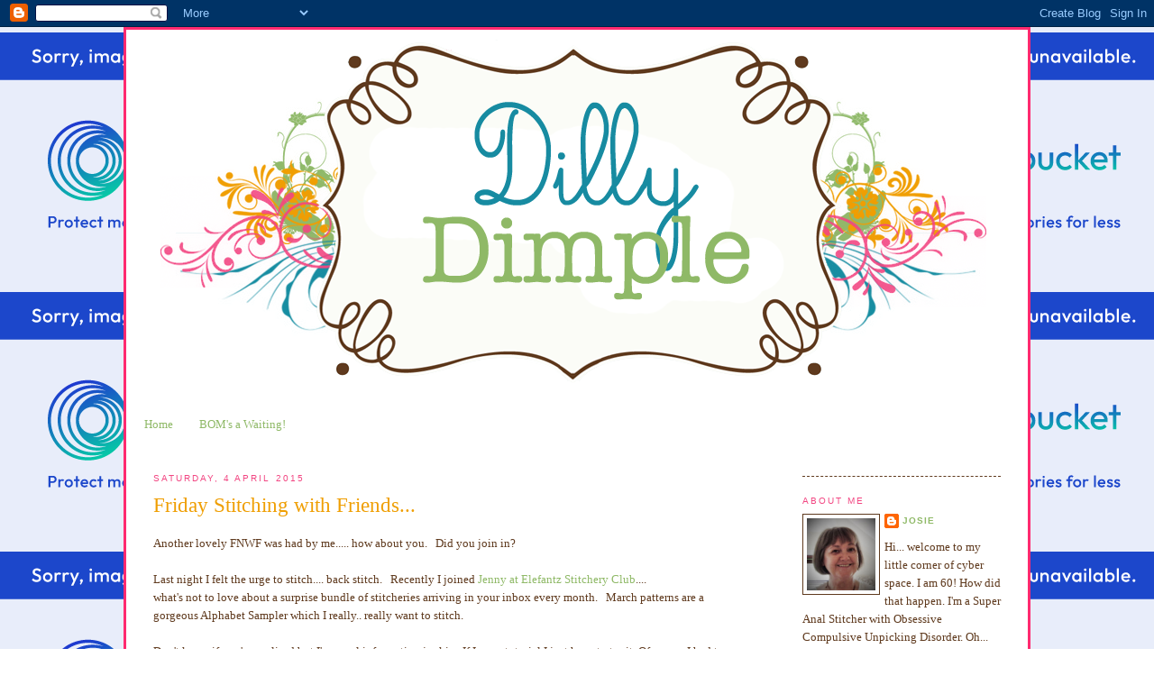

--- FILE ---
content_type: text/html; charset=UTF-8
request_url: https://dillydimple.blogspot.com/2015/04/friday-stitching-with-friends.html?showComment=1428198849928
body_size: 63090
content:
<!DOCTYPE html>
<html dir='ltr'>
<head>
<link href='https://www.blogger.com/static/v1/widgets/2944754296-widget_css_bundle.css' rel='stylesheet' type='text/css'/>
<meta content='text/html; charset=UTF-8' http-equiv='Content-Type'/>
<meta content='blogger' name='generator'/>
<link href='https://dillydimple.blogspot.com/favicon.ico' rel='icon' type='image/x-icon'/>
<link href='http://dillydimple.blogspot.com/2015/04/friday-stitching-with-friends.html' rel='canonical'/>
<link rel="alternate" type="application/atom+xml" title="Dilly Dimple - Atom" href="https://dillydimple.blogspot.com/feeds/posts/default" />
<link rel="alternate" type="application/rss+xml" title="Dilly Dimple - RSS" href="https://dillydimple.blogspot.com/feeds/posts/default?alt=rss" />
<link rel="service.post" type="application/atom+xml" title="Dilly Dimple - Atom" href="https://draft.blogger.com/feeds/1746373795597515652/posts/default" />

<link rel="alternate" type="application/atom+xml" title="Dilly Dimple - Atom" href="https://dillydimple.blogspot.com/feeds/2892329986603931519/comments/default" />
<!--Can't find substitution for tag [blog.ieCssRetrofitLinks]-->
<link href='https://blogger.googleusercontent.com/img/b/R29vZ2xl/AVvXsEhjazYZlmTNhsjvFugWUQJis4ZdNouCvOX8Eav3vii9YGMkEL8-nzrWXLv3Qs_XFObqrXX1SL3LuyPrzFYryJdsHVP55yOaWv2D6Zo-HYlyg3PpSy87uPfuQQ_SOcbat5DsJ41vWB50Dsg/s1600/DSCF4524.JPG' rel='image_src'/>
<meta content='http://dillydimple.blogspot.com/2015/04/friday-stitching-with-friends.html' property='og:url'/>
<meta content='Friday Stitching with Friends...' property='og:title'/>
<meta content='   Another lovely FNWF was had by me..... how about you.   Did you join in?     Last night I felt the urge to stitch.... back stitch.   Rece...' property='og:description'/>
<meta content='https://blogger.googleusercontent.com/img/b/R29vZ2xl/AVvXsEhjazYZlmTNhsjvFugWUQJis4ZdNouCvOX8Eav3vii9YGMkEL8-nzrWXLv3Qs_XFObqrXX1SL3LuyPrzFYryJdsHVP55yOaWv2D6Zo-HYlyg3PpSy87uPfuQQ_SOcbat5DsJ41vWB50Dsg/w1200-h630-p-k-no-nu/DSCF4524.JPG' property='og:image'/>
<title>Dilly Dimple: Friday Stitching with Friends...</title>
<style id='page-skin-1' type='text/css'><!--
/*
-----------------------------------------------
Blogger Template Style
Designer: Simply Yours Designs
Website: www.simplyyoursdesigns.com
----------------------------------------------- */
/* Variable definitions
====================
<Variable name="bgcolor" description="Page Background Color"
type="color" default="#fff">
<Variable name="textcolor" description="Text Color"
type="color" default="#333">
<Variable name="linkcolor" description="Link Color"
type="color" default="#58a">
<Variable name="pagetitlecolor" description="Blog Title Color"
type="color" default="#666">
<Variable name="descriptioncolor" description="Blog Description Color"
type="color" default="#999">
<Variable name="titlecolor" description="Post Title Color"
type="color" default="#c60">
<Variable name="bordercolor" description="Border Color"
type="color" default="#ccc">
<Variable name="sidebarcolor" description="Sidebar Title Color"
type="color" default="#999">
<Variable name="sidebartextcolor" description="Sidebar Text Color"
type="color" default="#666">
<Variable name="visitedlinkcolor" description="Visited Link Color"
type="color" default="#999">
<Variable name="bodyfont" description="Text Font"
type="font" default="normal normal 100% Georgia, Serif">
<Variable name="headerfont" description="Sidebar Title Font"
type="font"
default="normal normal 78% 'Trebuchet MS',Trebuchet,Arial,Verdana,Sans-serif">
<Variable name="pagetitlefont" description="Blog Title Font"
type="font"
default="normal normal 200% Georgia, Serif">
<Variable name="descriptionfont" description="Blog Description Font"
type="font"
default="normal normal 78% 'Trebuchet MS', Trebuchet, Arial, Verdana, Sans-serif">
<Variable name="postfooterfont" description="Post Footer Font"
type="font"
default="normal normal 78% 'Trebuchet MS', Trebuchet, Arial, Verdana, Sans-serif">
<Variable name="startSide" description="Side where text starts in blog language"
type="automatic" default="left">
<Variable name="endSide" description="Side where text ends in blog language"
type="automatic" default="right">
*/
/* Use this with templates/template-twocol.html */
body {
background-image:url(https://lh3.googleusercontent.com/blogger_img_proxy/AEn0k_sY47u5w909SE7Zd6t7Sh-IpmD5dHX6GqTTMCZeCDHxyDAgp3zGg9IMObzFcQ8X4YVAF6FmMT2oMRLm31YKbC4fkvS72bB5dPuo-mTyFD6yiNSgM9RobuyM_B1nSM2w5JQrWPUl0eeH3A78TOd0qKixKXBO1B9s9w=s0-d);background-repeat:repeat-xy;
margin:0;
color:#5f3a1e;
font:x-small Georgia Serif;
font-size/* */:/**/small;
font-size: /**/small;
text-align: center;
}
a:link {
color:#8fb967;
text-decoration:none;
}
a:visited {
color:#188ca1;
text-decoration:none;
}
a:hover {
color:#ef9e02;
text-decoration:underline;
}
a img {
border-width:0;
}
/* Header
-----------------------------------------------
*/
#header-wrapper {
width:980px;
margin:0 auto 10px;
border:0px solid #5f3a1e;
}
#header-inner {
background-position: center;
margin-left: auto;
margin-right: auto;
}
#header {
margin: 0px;
border: 0px solid #5f3a1e;
text-align: center;
color:#666666;
}
#header h1 {
margin:5px 5px 0;
padding:15px 20px .25em;
line-height:1.2em;
text-transform:uppercase;
letter-spacing:.2em;
font: normal normal 200% Georgia, Serif;
}
#header a {
color:#666666;
text-decoration:none;
}
#header a:hover {
color:#666666;
}
#header .description {
margin:0 5px 5px;
padding:0 20px 15px;
max-width:700px;
text-transform:uppercase;
letter-spacing:.2em;
line-height: 1.4em;
font: normal normal 78% 'Trebuchet MS', Trebuchet, Arial, Verdana, Sans-serif;
color: #999999;
}
#header img {
margin-left: auto;
margin-right: auto;
}
/* Outer-Wrapper
----------------------------------------------- */
#outer-wrapper {
background: #ffffff;
border: 3px solid #ff2a70;
width: 980px;
margin:0 auto;
padding:10px;
text-align:left;
font: normal normal 100% Georgia, Serif;
}
#main-wrapper {
width: 650px;
padding: 20px;
float: left;
word-wrap: break-word; /* fix for long text breaking sidebar float in IE */
overflow: hidden;     /* fix for long non-text content breaking IE sidebar float */
}
#sidebar-wrapper {
width: 220px;
padding: 20px;
float: right;
word-wrap: break-word; /* fix for long text breaking sidebar float in IE */
overflow: hidden;      /* fix for long non-text content breaking IE sidebar float */
}
/* Headings
----------------------------------------------- */
h2 {
margin:1.5em 0 .75em;
font:normal normal 78% 'Trebuchet MS',Trebuchet,Arial,Verdana,Sans-serif;
line-height: 1.4em;
text-transform:uppercase;
letter-spacing:.2em;
color:#f24682;
}
/* Posts
-----------------------------------------------
*/
h2.date-header {
margin:1.5em 0 .5em;
}
.post {
margin:.5em 0 1.5em;
border-bottom:1px dashed #5f3a1e;
padding-bottom:1.5em;
}
.post h3 {
margin:.25em 0 0;
padding:0 0 4px;
font-size:180%;
font-weight:normal;
line-height:1.4em;
color:#ef9e02;
}
.post h3 a, .post h3 a:visited, .post h3 strong {
display:block;
text-decoration:none;
color:#ef9e02;
font-weight:normal;
}
.post h3 strong, .post h3 a:hover {
color:#5f3a1e;
}
.post-body {
margin:0 0 .75em;
line-height:1.6em;
}
.post-body blockquote {
line-height:1.3em;
}
.post-footer {
margin: .75em 0;
color:#f24682;
text-transform:uppercase;
letter-spacing:.1em;
font: normal normal 78% 'Trebuchet MS', Trebuchet, Arial, Verdana, Sans-serif;
line-height: 1.4em;
}
.comment-link {
margin-left:.6em;
}
.post img, table.tr-caption-container {
padding:4px;
border:1px solid #5f3a1e;
}
.tr-caption-container img {
border: none;
padding: 0;
}
.post blockquote {
margin:1em 20px;
}
.post blockquote p {
margin:.75em 0;
}
/* Comments
----------------------------------------------- */
#comments h4 {
margin:1em 0;
font-weight: bold;
line-height: 1.4em;
text-transform:uppercase;
letter-spacing:.2em;
color: #f24682;
}
#comments-block {
margin:1em 0 1.5em;
line-height:1.6em;
}
#comments-block .comment-author {
margin:.5em 0;
}
#comments-block .comment-body {
margin:.25em 0 0;
}
#comments-block .comment-footer {
margin:-.25em 0 2em;
line-height: 1.4em;
text-transform:uppercase;
letter-spacing:.1em;
}
#comments-block .comment-body p {
margin:0 0 .75em;
}
.deleted-comment {
font-style:italic;
color:gray;
}
#blog-pager-newer-link {
float: left;
}
#blog-pager-older-link {
float: right;
}
#blog-pager {
text-align: center;
}
.feed-links {
clear: both;
line-height: 2.5em;
}
/* Sidebar Content
----------------------------------------------- */
.sidebar {
color: #5f3a1e;
line-height: 1.5em;
}
.sidebar ul {
list-style:none;
margin:0 0 0;
padding:0 0 0;
}
.sidebar li {
margin:0;
padding-top:0;
padding-right:0;
padding-bottom:.25em;
padding-left:15px;
text-indent:-15px;
line-height:1.5em;
}
.sidebar .widget, .main .widget {
border-bottom:1px dashed #5f3a1e;
margin:0 0 1.5em;
padding:0 0 1.5em;
}
.main .Blog {
border-bottom-width: 0;
}
/* Profile
----------------------------------------------- */
.profile-img {
float: left;
margin-top: 0;
margin-right: 5px;
margin-bottom: 5px;
margin-left: 0;
padding: 4px;
border: 1px solid #5f3a1e;
}
.profile-data {
margin:0;
text-transform:uppercase;
letter-spacing:.1em;
font: normal normal 78% 'Trebuchet MS', Trebuchet, Arial, Verdana, Sans-serif;
color: #f24682;
font-weight: bold;
line-height: 1.6em;
}
.profile-datablock {
margin:.5em 0 .5em;
}
.profile-textblock {
margin: 0.5em 0;
line-height: 1.6em;
}
.profile-link {
font: normal normal 78% 'Trebuchet MS', Trebuchet, Arial, Verdana, Sans-serif;
text-transform: uppercase;
letter-spacing: .1em;
}
/* Footer
----------------------------------------------- */
#footer {
width:980px;
clear:both;
margin:0 auto;
padding-top:15px;
line-height: 1.6em;
text-transform:uppercase;
letter-spacing:.1em;
text-align: center;
}

--></style>
<link href='https://draft.blogger.com/dyn-css/authorization.css?targetBlogID=1746373795597515652&amp;zx=81d904d2-5a01-4b48-8190-0eee73951b8c' media='none' onload='if(media!=&#39;all&#39;)media=&#39;all&#39;' rel='stylesheet'/><noscript><link href='https://draft.blogger.com/dyn-css/authorization.css?targetBlogID=1746373795597515652&amp;zx=81d904d2-5a01-4b48-8190-0eee73951b8c' rel='stylesheet'/></noscript>
<meta name='google-adsense-platform-account' content='ca-host-pub-1556223355139109'/>
<meta name='google-adsense-platform-domain' content='blogspot.com'/>

</head>
<body>
<div class='navbar section' id='navbar'><div class='widget Navbar' data-version='1' id='Navbar1'><script type="text/javascript">
    function setAttributeOnload(object, attribute, val) {
      if(window.addEventListener) {
        window.addEventListener('load',
          function(){ object[attribute] = val; }, false);
      } else {
        window.attachEvent('onload', function(){ object[attribute] = val; });
      }
    }
  </script>
<div id="navbar-iframe-container"></div>
<script type="text/javascript" src="https://apis.google.com/js/platform.js"></script>
<script type="text/javascript">
      gapi.load("gapi.iframes:gapi.iframes.style.bubble", function() {
        if (gapi.iframes && gapi.iframes.getContext) {
          gapi.iframes.getContext().openChild({
              url: 'https://draft.blogger.com/navbar/1746373795597515652?po\x3d2892329986603931519\x26origin\x3dhttps://dillydimple.blogspot.com',
              where: document.getElementById("navbar-iframe-container"),
              id: "navbar-iframe"
          });
        }
      });
    </script><script type="text/javascript">
(function() {
var script = document.createElement('script');
script.type = 'text/javascript';
script.src = '//pagead2.googlesyndication.com/pagead/js/google_top_exp.js';
var head = document.getElementsByTagName('head')[0];
if (head) {
head.appendChild(script);
}})();
</script>
</div></div>
<div id='outer-wrapper'><div id='wrap2'>
<!-- skip links for text browsers -->
<span id='skiplinks' style='display:none;'>
<a href='#main'>skip to main </a> |
      <a href='#sidebar'>skip to sidebar</a>
</span>
<div id='header-wrapper'>
<div class='header section' id='header'><div class='widget Header' data-version='1' id='Header1'>
<div id='header-inner'>
<a href='https://dillydimple.blogspot.com/' style='display: block'>
<img alt='Dilly Dimple' height='400px; ' id='Header1_headerimg' src='https://blogger.googleusercontent.com/img/b/R29vZ2xl/AVvXsEhVMbSzBic2pRJN3JGEJPx1WX1lDEY2YBwGAyFjPtylFOXXHtCV_drPr3eORUVxCKoB7QX9VR5WotC3cbvNDRkOFuSFW-GHGZ5ps-ORHLaCjkaWSLScFYtpyO5clmSwEu7j3gDly4HnzL_y/s1600/dilly+dimple.png' style='display: block' width='950px; '/>
</a>
</div>
</div></div>
</div>
<div id='content-wrapper'>
<div id='crosscol-wrapper' style='text-align:center'>
<div class='crosscol section' id='crosscol'><div class='widget PageList' data-version='1' id='PageList1'>
<h2>Pages</h2>
<div class='widget-content'>
<ul>
<li>
<a href='https://dillydimple.blogspot.com/'>Home</a>
</li>
<li>
<a href='https://dillydimple.blogspot.com/p/boms-waiting.html'>BOM's a Waiting!</a>
</li>
</ul>
<div class='clear'></div>
</div>
</div></div>
</div>
<div id='main-wrapper'>
<div class='main section' id='main'><div class='widget Blog' data-version='1' id='Blog1'>
<div class='blog-posts hfeed'>
<!--Can't find substitution for tag [adStart]-->
<h2 class='date-header'>Saturday, 4 April 2015</h2>
<div class='post hentry uncustomized-post-template'>
<a name='2892329986603931519'></a>
<h3 class='post-title entry-title'>
<a href='https://dillydimple.blogspot.com/2015/04/friday-stitching-with-friends.html'>Friday Stitching with Friends...</a>
</h3>
<div class='post-header-line-1'></div>
<div class='post-body entry-content'>
<p><div class="separator" style="clear: both; text-align: center;">
</div>
<div class="separator" style="clear: both; text-align: left;">
Another lovely FNWF was had by me..... how about you. &nbsp; Did you join in?</div>
<div class="separator" style="clear: both; text-align: left;">
<br /></div>
<div class="separator" style="clear: both; text-align: left;">
Last night I felt the urge to stitch.... back stitch. &nbsp; Recently I joined&nbsp;<a href="http://www.elefantz.com/p/blog-page_10.html">Jenny at Elefantz Stitchery Club</a>....</div>
<div class="separator" style="clear: both; text-align: left;">
what's not to love about a surprise bundle of stitcheries arriving in your inbox every month. &nbsp; March patterns are a gorgeous Alphabet Sampler which I really.. really want to stitch.&nbsp;</div>
<div class="separator" style="clear: both; text-align: left;">
<br /></div>
<div class="separator" style="clear: both; text-align: left;">
Don't know if you've realised but I'm a real information junkie. &nbsp;If I see a tutorial I just have to try it. Of course I had to try Jennys stitching method... well her stitching is fabulous so why wouldn't I. &nbsp;So Friday night I traced and started work on this.... stitching 'a la Jenny'.....</div>
<div class="separator" style="clear: both; text-align: center;">
<br /></div>
<div class="separator" style="clear: both; text-align: center;">
<a href="https://blogger.googleusercontent.com/img/b/R29vZ2xl/AVvXsEhjazYZlmTNhsjvFugWUQJis4ZdNouCvOX8Eav3vii9YGMkEL8-nzrWXLv3Qs_XFObqrXX1SL3LuyPrzFYryJdsHVP55yOaWv2D6Zo-HYlyg3PpSy87uPfuQQ_SOcbat5DsJ41vWB50Dsg/s1600/DSCF4524.JPG" imageanchor="1" style="margin-left: 1em; margin-right: 1em;"><img border="0" height="310" src="https://blogger.googleusercontent.com/img/b/R29vZ2xl/AVvXsEhjazYZlmTNhsjvFugWUQJis4ZdNouCvOX8Eav3vii9YGMkEL8-nzrWXLv3Qs_XFObqrXX1SL3LuyPrzFYryJdsHVP55yOaWv2D6Zo-HYlyg3PpSy87uPfuQQ_SOcbat5DsJ41vWB50Dsg/s1600/DSCF4524.JPG" width="320" /></a></div>
<br />
<div class="separator" style="clear: both; text-align: center;">
</div>
I ditched my hoop and stitched rather than stabbed. &nbsp; Popped a cushion under my hands as recommended and boy did it make a difference. &nbsp; &nbsp;Just goes to show it's never to late to teach an old dog new tricks!<br />
<br />
<div class="separator" style="clear: both; text-align: center;">
<a href="https://blogger.googleusercontent.com/img/b/R29vZ2xl/AVvXsEj4Ah_fcXtlS9h2QDBwOFA08SbcVfx3X28Z6R9lTx2eVMSO5R50nSV94h0D_H7twbZfpfu5e-THry-G5dgGqTQacPFj9T5zqbeE9MA0ahNzGCGWXqPhbg7r955xGmsC-nzgTg-uAOY3o-c/s1600/DSCF4526.JPG" imageanchor="1" style="margin-left: 1em; margin-right: 1em;"><img border="0" height="254" src="https://blogger.googleusercontent.com/img/b/R29vZ2xl/AVvXsEj4Ah_fcXtlS9h2QDBwOFA08SbcVfx3X28Z6R9lTx2eVMSO5R50nSV94h0D_H7twbZfpfu5e-THry-G5dgGqTQacPFj9T5zqbeE9MA0ahNzGCGWXqPhbg7r955xGmsC-nzgTg-uAOY3o-c/s1600/DSCF4526.JPG" width="320" /></a></div>
<br />
Wish I could have made more progress but I'm stuck with another bout of Blepharitis... in both eyes this time. &nbsp; It's testing my patience for sure. &nbsp; So... if you see any wobbly bits cut me some slack ;)<br />
<div>
<br /></div>
So... that was the sum total of my FNWF. &nbsp; Not a lot! &nbsp;I hope you all managed to do better.<br />
<br />
Thanks&nbsp;<a href="http://stitchingcubbyhole.blogspot.com.au/">Cheryll</a>&nbsp;for hosting another lovely stitch in. &nbsp; &nbsp;Hope you enjoyed it as much as I did.<br />
<br />
Now for a general update......<br />
<br />
I finally finished this Stonefields block.....<br />
<br />
<div class="separator" style="clear: both; text-align: center;">
<a href="https://blogger.googleusercontent.com/img/b/R29vZ2xl/AVvXsEivqP_sCkC8M3yUVJqbpdd_NKzDHaL_7x5JLmKYPrso0vHCvQQ-ug0ttVik3KJInz7zkjEJGSSv_thNCaV4b2rUuILHbBDKJSEjRmL9d-P_5Cg-jHvQcQNKTIIO_OGuXVL_P_WyNipjOSQ/s1600/DSCF4488.JPG" imageanchor="1" style="margin-left: 1em; margin-right: 1em;"><img border="0" height="296" src="https://blogger.googleusercontent.com/img/b/R29vZ2xl/AVvXsEivqP_sCkC8M3yUVJqbpdd_NKzDHaL_7x5JLmKYPrso0vHCvQQ-ug0ttVik3KJInz7zkjEJGSSv_thNCaV4b2rUuILHbBDKJSEjRmL9d-P_5Cg-jHvQcQNKTIIO_OGuXVL_P_WyNipjOSQ/s1600/DSCF4488.JPG" width="320" /></a></div>
<br />
<div class="separator" style="clear: both; text-align: center;">
</div>
and I'm really happy with how it turned out.<br />
<br />
Realised I'd posted my completed Natures Journey blocks to the&nbsp;<a href="http://stitch-a-long.blogspot.co.uk/">SAL blog</a>&nbsp;and hadn't blogged about them here. &nbsp; So.... without further ado... here are my March blocks....<br />
<br />
Little ones.....<br />
<div class="separator" style="clear: both; text-align: center;">
<a href="https://blogger.googleusercontent.com/img/b/R29vZ2xl/AVvXsEiTgt1P92W4nJNDVl9_03DdGrLnhkGNGPQZp9aWOEZvCywpYbFm9HfkSP4HOdMQ_j42AJG8jYss-TmZy04xYbHk55ChVUzhXNWVe-lWfa0t4ZjvGiqhnl-INsQW7V32IaRWNeu4rY360Vk/s1600/DSCF4493.JPG" imageanchor="1" style="margin-left: 1em; margin-right: 1em;"><img border="0" height="277" src="https://blogger.googleusercontent.com/img/b/R29vZ2xl/AVvXsEiTgt1P92W4nJNDVl9_03DdGrLnhkGNGPQZp9aWOEZvCywpYbFm9HfkSP4HOdMQ_j42AJG8jYss-TmZy04xYbHk55ChVUzhXNWVe-lWfa0t4ZjvGiqhnl-INsQW7V32IaRWNeu4rY360Vk/s1600/DSCF4493.JPG" width="320" /></a></div>
and big ones....<br />
<br />
<div class="separator" style="clear: both; text-align: center;">
<a href="https://blogger.googleusercontent.com/img/b/R29vZ2xl/AVvXsEgKZyPlWLS3eLa8_po1m1Hf2vF5qMwaCtr9T9M1Kp246FVA5DGuydHiCG6jz2zWvblChd1_WfC0UfULB2eLyIvoBXpmQWjjCOInyBNr1PECJATv8TrvP8MsCyoOoN9zn3GesykmCVfMaMo/s1600/DSCF4494.JPG" imageanchor="1" style="margin-left: 1em; margin-right: 1em;"><img border="0" height="226" src="https://blogger.googleusercontent.com/img/b/R29vZ2xl/AVvXsEgKZyPlWLS3eLa8_po1m1Hf2vF5qMwaCtr9T9M1Kp246FVA5DGuydHiCG6jz2zWvblChd1_WfC0UfULB2eLyIvoBXpmQWjjCOInyBNr1PECJATv8TrvP8MsCyoOoN9zn3GesykmCVfMaMo/s1600/DSCF4494.JPG" width="320" /></a></div>
<br />
<div class="separator" style="clear: both; text-align: center;">
<a href="https://blogger.googleusercontent.com/img/b/R29vZ2xl/AVvXsEjRO5pSyI-djZHk3cPimRzSQ-EMrkIZFPgo3wUFQlky-9hLZaXoic7BDqJpulwAWCM8J3v9p0jIAI4IxMCWtsz-yXE_MH2uh-oKtldT_xdx6qp1hq7ZLIQX3p__Cn05b03ycVLl-p-6H5U/s1600/DSCF4496.JPG" imageanchor="1" style="margin-left: 1em; margin-right: 1em;"><img border="0" height="320" src="https://blogger.googleusercontent.com/img/b/R29vZ2xl/AVvXsEjRO5pSyI-djZHk3cPimRzSQ-EMrkIZFPgo3wUFQlky-9hLZaXoic7BDqJpulwAWCM8J3v9p0jIAI4IxMCWtsz-yXE_MH2uh-oKtldT_xdx6qp1hq7ZLIQX3p__Cn05b03ycVLl-p-6H5U/s1600/DSCF4496.JPG" width="304" /></a></div>
<br />
<br />
<div class="separator" style="clear: both; text-align: center;">
<a href="https://blogger.googleusercontent.com/img/b/R29vZ2xl/AVvXsEipb_xmFmH-exq9DIIR9dEKIrJZ-upAiV9Mop_UHlO1mm92nbEKh3X-moDPEG7-RMUhY720Em_rbQJ0SBesb8Ls_Nu9w-y06kUr84PYlX-c3iffPhbdIhyphenhyphenYkISN9dVFlDx37PKJGQpsLq8/s1600/DSCF4495.JPG" imageanchor="1" style="margin-left: 1em; margin-right: 1em;"><img border="0" height="230" src="https://blogger.googleusercontent.com/img/b/R29vZ2xl/AVvXsEipb_xmFmH-exq9DIIR9dEKIrJZ-upAiV9Mop_UHlO1mm92nbEKh3X-moDPEG7-RMUhY720Em_rbQJ0SBesb8Ls_Nu9w-y06kUr84PYlX-c3iffPhbdIhyphenhyphenYkISN9dVFlDx37PKJGQpsLq8/s1600/DSCF4495.JPG" width="320" /></a></div>
<div class="separator" style="clear: both; text-align: center;">
<br /></div>
<div class="separator" style="clear: both; text-align: left;">
No accidents with this batch.... &nbsp;kept the Bourbon in the bottle this time. &nbsp; I'm getting really antsy waiting for the next months blocks to arrive. &nbsp; I know I've got lots of other lovely things to work on but I'm a bit obsessed with NJ at the moment. &nbsp; &nbsp;&nbsp;</div>
<div class="separator" style="clear: both; text-align: left;">
<br /></div>
<div class="separator" style="clear: both; text-align: left;">
I have started work on another batch (3) of Stonefields blocks and hope to have them finished quite soon.... blurry eyes permitting.</div>
<div class="separator" style="clear: both; text-align: left;">
<br /></div>
<div class="separator" style="clear: both; text-align: left;">
That's it for the sewing news. &nbsp;</div>
<div class="separator" style="clear: both; text-align: left;">
<br /></div>
<div class="separator" style="clear: both; text-align: left;">
On the 'log' front.... Mac is still pretending he's a lumberjack....</div>
<div class="separator" style="clear: both; text-align: center;">
</div>
<div class="separator" style="clear: both; text-align: center;">
</div>
<br />
<div class="separator" style="clear: both; text-align: center;">
<a href="https://blogger.googleusercontent.com/img/b/R29vZ2xl/AVvXsEgGa50w6dfCk3pTlLF2ZFdd5VXZEGplo7KZXSwn_aVyqQvEdLYKvMUSERNhX9glpJtTukqANNxRP8juHw24gKIXM2kf-fbvyfo6_Dr1nHr9GxrzuZMThabD29KPGXdK6-PQp04PFHcs4ig/s1600/DSCF4506.JPG" imageanchor="1" style="margin-left: 1em; margin-right: 1em;"><img border="0" height="320" src="https://blogger.googleusercontent.com/img/b/R29vZ2xl/AVvXsEgGa50w6dfCk3pTlLF2ZFdd5VXZEGplo7KZXSwn_aVyqQvEdLYKvMUSERNhX9glpJtTukqANNxRP8juHw24gKIXM2kf-fbvyfo6_Dr1nHr9GxrzuZMThabD29KPGXdK6-PQp04PFHcs4ig/s1600/DSCF4506.JPG" width="290" /></a></div>
<div class="separator" style="clear: both; text-align: center;">
</div>
<div class="separator" style="clear: both; text-align: center;">
</div>
<div class="separator" style="clear: both; text-align: center;">
</div>
<div class="separator" style="clear: both; text-align: center;">
</div>
<br />
That's not ear defenders on his head it's earphones. &nbsp; &nbsp;He couldn't possibly venture 50 yards from his workshop without &nbsp;radio contact with his TV! &nbsp; &nbsp;He's sawing along to one of his favourite programmes .... Alaska the Last Frontier! <br />
<br />
Have to tell you about that cardigan/jacket he's wearing. &nbsp; Early in our relationship I knitted him a lovely Aran cardigan.. It was perfect (if I say so myself). &nbsp;It fitted him like a glove and he loved it.<br />
Then one day while we were out and about with our caravans (we had one each) he decided to wash his 100% &nbsp;wool lovingly hand knit cardi in the industrial washing machine on the caravan site.<br />
<br />
Now.... Mac is blind to every setting on a washing machine except one.... hot!! &nbsp; He loves to kill bacteria... mostly imaginary but still satisfying. &nbsp; Not content with that he popped it into the tumble dryer on full heat... he likes that setting too. &nbsp; &nbsp;All in all... a smart, well fitted cardigan went into the wash and a knee length XXXXXL coat with a collar that would fit a bull elephant came out. &nbsp;Don't ask me how. &nbsp;I'd expected he'd end up with a garment that would fit his teddy bear (!)<br />
<br />
OK... I'm a forgiving soul and I did eventually regain the power of speech. &nbsp; But what rankles to this day is that he tells everyone I knitted it like that!!! &nbsp; &nbsp;I swear... one day........<br />
<br />
Well.... I'd better get going. &nbsp; I've got things to do not least of which is visiting other FNWF'ers who stitched along this month. <br />
<br />
I know just what will happen.... I'll get sidetracked on their blogs and end up lost in cyber space for hours. &nbsp; Better get a cup of tea and a biscuit before I start. &nbsp; It doesn't pay to start a journey on an empty stomach....;)<br />
<br />
Bye then....<br />
See ya soon<br />
Hugs<br />
Josie &nbsp; xxx</p>
<div style='clear: both;'></div>
</div>
<div class='post-footer'>
<p class='post-footer-line post-footer-line-1'>
<span class='post-author vcard'>
Posted by
<span class='fn'>Josie</span>
</span>
<span class='post-timestamp'>
at
<a class='timestamp-link' href='https://dillydimple.blogspot.com/2015/04/friday-stitching-with-friends.html' rel='bookmark' title='permanent link'><abbr class='published' title='2015-04-04T17:35:00+01:00'>17:35</abbr></a>
</span>
<span class='post-comment-link'>
</span>
<span class='post-backlinks post-comment-link'>
</span>
<span class='post-icons'>
<span class='item-action'>
<a href='https://draft.blogger.com/email-post/1746373795597515652/2892329986603931519' title='Email Post'>
<span class='email-post-icon'>&#160;</span>
</a>
</span>
<span class='item-control blog-admin pid-14410832'>
<a href='https://draft.blogger.com/post-edit.g?blogID=1746373795597515652&postID=2892329986603931519&from=pencil' title='Edit Post'>
<img alt="" class="icon-action" src="//www.blogger.com/img/icon18_edit_allbkg.gif">
</a>
</span>
</span>
</p>
<p class='post-footer-line post-footer-line-2'>
<span class='post-labels'>
</span>
</p>
<p class='post-footer-line post-footer-line-3'></p>
</div>
</div>
<div class='comments' id='comments'>
<a name='comments'></a>
<h4>
25
comments:
        
</h4>
<dl id='comments-block'>
<dt class='comment-author' id='c5194753858193964375'>
<a name='c5194753858193964375'></a>
<a href='https://draft.blogger.com/profile/14004773603582115683' rel='nofollow'>Unknown</a>
said...
</dt>
<dd class='comment-body'>
<p>surprised that i&#39;m first comment. All blocks looking great, lots of progresson the NJ quilt. Hope the eyes improve soon. x</p>
</dd>
<dd class='comment-footer'>
<span class='comment-timestamp'>
<a href='https://dillydimple.blogspot.com/2015/04/friday-stitching-with-friends.html?showComment=1428178513606#c5194753858193964375' title='comment permalink'>
4 April 2015 at 21:15
</a>
<span class='item-control blog-admin pid-327696835'>
<a href='https://draft.blogger.com/comment/delete/1746373795597515652/5194753858193964375' title='Delete Comment'>
<span class='delete-comment-icon'>&#160;</span>
</a>
</span>
</span>
</dd>
<dt class='comment-author' id='c173906438825872897'>
<a name='c173906438825872897'></a>
<a href='https://draft.blogger.com/profile/03673183082274488600' rel='nofollow'>Chookyblue......</a>
said...
</dt>
<dd class='comment-body'>
<p>good to see you have something to keep you busy inbetween the NJ blocks......stonefield blocks are lovely........hope the eyes are good soon.........</p>
</dd>
<dd class='comment-footer'>
<span class='comment-timestamp'>
<a href='https://dillydimple.blogspot.com/2015/04/friday-stitching-with-friends.html?showComment=1428180393610#c173906438825872897' title='comment permalink'>
4 April 2015 at 21:46
</a>
<span class='item-control blog-admin pid-22236161'>
<a href='https://draft.blogger.com/comment/delete/1746373795597515652/173906438825872897' title='Delete Comment'>
<span class='delete-comment-icon'>&#160;</span>
</a>
</span>
</span>
</dd>
<dt class='comment-author' id='c7552172014780813230'>
<a name='c7552172014780813230'></a>
<a href='https://draft.blogger.com/profile/16056605194898188697' rel='nofollow'>Helen </a>
said...
</dt>
<dd class='comment-body'>
<p>Your stitching is beautiful, LOVE your stonefields block I had a similar thing happen to my husbands cardigan. Hope your eyes have improved.</p>
</dd>
<dd class='comment-footer'>
<span class='comment-timestamp'>
<a href='https://dillydimple.blogspot.com/2015/04/friday-stitching-with-friends.html?showComment=1428183475697#c7552172014780813230' title='comment permalink'>
4 April 2015 at 22:37
</a>
<span class='item-control blog-admin pid-1436690298'>
<a href='https://draft.blogger.com/comment/delete/1746373795597515652/7552172014780813230' title='Delete Comment'>
<span class='delete-comment-icon'>&#160;</span>
</a>
</span>
</span>
</dd>
<dt class='comment-author' id='c5414542718958199923'>
<a name='c5414542718958199923'></a>
<a href='https://draft.blogger.com/profile/16056605194898188697' rel='nofollow'>Helen </a>
said...
</dt>
<dd class='comment-body'>
<p>Your stitching is beautiful, LOVE your stonefields block I had a similar thing happen to my husbands cardigan. Hope your eyes have improved.</p>
</dd>
<dd class='comment-footer'>
<span class='comment-timestamp'>
<a href='https://dillydimple.blogspot.com/2015/04/friday-stitching-with-friends.html?showComment=1428183476720#c5414542718958199923' title='comment permalink'>
4 April 2015 at 22:37
</a>
<span class='item-control blog-admin pid-1436690298'>
<a href='https://draft.blogger.com/comment/delete/1746373795597515652/5414542718958199923' title='Delete Comment'>
<span class='delete-comment-icon'>&#160;</span>
</a>
</span>
</span>
</dd>
<dt class='comment-author' id='c6073921048555222384'>
<a name='c6073921048555222384'></a>
<a href='https://draft.blogger.com/profile/17132436602889338592' rel='nofollow'>Jeanette</a>
said...
</dt>
<dd class='comment-body'>
<p>I do hope you eye&#39;s improve soon. Love all your blocks &amp; t=your embroidery looks fabulous. Hugs,xx</p>
</dd>
<dd class='comment-footer'>
<span class='comment-timestamp'>
<a href='https://dillydimple.blogspot.com/2015/04/friday-stitching-with-friends.html?showComment=1428185941862#c6073921048555222384' title='comment permalink'>
4 April 2015 at 23:19
</a>
<span class='item-control blog-admin pid-1130687197'>
<a href='https://draft.blogger.com/comment/delete/1746373795597515652/6073921048555222384' title='Delete Comment'>
<span class='delete-comment-icon'>&#160;</span>
</a>
</span>
</span>
</dd>
<dt class='comment-author' id='c8389628463577914024'>
<a name='c8389628463577914024'></a>
<a href='https://draft.blogger.com/profile/14920647581818665215' rel='nofollow'>Christine M</a>
said...
</dt>
<dd class='comment-body'>
<p>Your stitching is lovely, Josie. The blocks are coming along nicely too.</p>
</dd>
<dd class='comment-footer'>
<span class='comment-timestamp'>
<a href='https://dillydimple.blogspot.com/2015/04/friday-stitching-with-friends.html?showComment=1428192818812#c8389628463577914024' title='comment permalink'>
5 April 2015 at 01:13
</a>
<span class='item-control blog-admin pid-233227617'>
<a href='https://draft.blogger.com/comment/delete/1746373795597515652/8389628463577914024' title='Delete Comment'>
<span class='delete-comment-icon'>&#160;</span>
</a>
</span>
</span>
</dd>
<dt class='comment-author' id='c4319009212800229986'>
<a name='c4319009212800229986'></a>
<a href='https://draft.blogger.com/profile/01779873950474515819' rel='nofollow'>Bev C</a>
said...
</dt>
<dd class='comment-body'>
<p>Hello Josie,<br /><br />Loved hearing about the washing machine dilemma. Lots of lovely stitching going on too.<br /><br />Happy days.<br />Bev.</p>
</dd>
<dd class='comment-footer'>
<span class='comment-timestamp'>
<a href='https://dillydimple.blogspot.com/2015/04/friday-stitching-with-friends.html?showComment=1428193288071#c4319009212800229986' title='comment permalink'>
5 April 2015 at 01:21
</a>
<span class='item-control blog-admin pid-392593401'>
<a href='https://draft.blogger.com/comment/delete/1746373795597515652/4319009212800229986' title='Delete Comment'>
<span class='delete-comment-icon'>&#160;</span>
</a>
</span>
</span>
</dd>
<dt class='comment-author' id='c2228930072670116234'>
<a name='c2228930072670116234'></a>
<a href='https://draft.blogger.com/profile/06375358743415174254' rel='nofollow'>Ondrea</a>
said...
</dt>
<dd class='comment-body'>
<p>Those blocks are so lovely and I love your spotty and check backgrounds you chose.They really add  some oomph! Your stitchery is sweet. I need to use a hoop to keep the tension but I no longer use a hoop for hand quilting. I hope your eyes get better. Nothing worse when you have heaps of stitching projects to do. Gees, you are a forgiving soul re your hubby. Was that the only thing you knitted for him?</p>
</dd>
<dd class='comment-footer'>
<span class='comment-timestamp'>
<a href='https://dillydimple.blogspot.com/2015/04/friday-stitching-with-friends.html?showComment=1428193345190#c2228930072670116234' title='comment permalink'>
5 April 2015 at 01:22
</a>
<span class='item-control blog-admin pid-1778723680'>
<a href='https://draft.blogger.com/comment/delete/1746373795597515652/2228930072670116234' title='Delete Comment'>
<span class='delete-comment-icon'>&#160;</span>
</a>
</span>
</span>
</dd>
<dt class='comment-author' id='c3728418479519092234'>
<a name='c3728418479519092234'></a>
<a href='https://draft.blogger.com/profile/02267387525703999696' rel='nofollow'>kiwikid</a>
said...
</dt>
<dd class='comment-body'>
<p>Lots of beautiful blocks Josie...I hope your eyes are ok soon. I had a giggle about Macs cardy...he is so lucky the thing didn&#39;t shrink...how could he get it bigger??? When you think about it he is lucky to be alive!!! Your stitchery is lovely...good how we can learn new stuff isn&#39;t it!!</p>
</dd>
<dd class='comment-footer'>
<span class='comment-timestamp'>
<a href='https://dillydimple.blogspot.com/2015/04/friday-stitching-with-friends.html?showComment=1428198849928#c3728418479519092234' title='comment permalink'>
5 April 2015 at 02:54
</a>
<span class='item-control blog-admin pid-1848192134'>
<a href='https://draft.blogger.com/comment/delete/1746373795597515652/3728418479519092234' title='Delete Comment'>
<span class='delete-comment-icon'>&#160;</span>
</a>
</span>
</span>
</dd>
<dt class='comment-author' id='c8772952012823953997'>
<a name='c8772952012823953997'></a>
<a href='https://draft.blogger.com/profile/10497477051026460440' rel='nofollow'>Fiona</a>
said...
</dt>
<dd class='comment-body'>
<p>love all your blocks....and Mac&#39;s jumper....  it was obviously well made to still be going even if its a different shape!<br />Hugz</p>
</dd>
<dd class='comment-footer'>
<span class='comment-timestamp'>
<a href='https://dillydimple.blogspot.com/2015/04/friday-stitching-with-friends.html?showComment=1428206277638#c8772952012823953997' title='comment permalink'>
5 April 2015 at 04:57
</a>
<span class='item-control blog-admin pid-533638497'>
<a href='https://draft.blogger.com/comment/delete/1746373795597515652/8772952012823953997' title='Delete Comment'>
<span class='delete-comment-icon'>&#160;</span>
</a>
</span>
</span>
</dd>
<dt class='comment-author' id='c7153008852631297627'>
<a name='c7153008852631297627'></a>
<a href='https://draft.blogger.com/profile/01705756224048875473' rel='nofollow'>Cath</a>
said...
</dt>
<dd class='comment-body'>
<p>I don&#39;t see anything wrong with your stitching Josie!</p>
</dd>
<dd class='comment-footer'>
<span class='comment-timestamp'>
<a href='https://dillydimple.blogspot.com/2015/04/friday-stitching-with-friends.html?showComment=1428207961078#c7153008852631297627' title='comment permalink'>
5 April 2015 at 05:26
</a>
<span class='item-control blog-admin pid-1152916145'>
<a href='https://draft.blogger.com/comment/delete/1746373795597515652/7153008852631297627' title='Delete Comment'>
<span class='delete-comment-icon'>&#160;</span>
</a>
</span>
</span>
</dd>
<dt class='comment-author' id='c9196322156087643421'>
<a name='c9196322156087643421'></a>
<a href='https://draft.blogger.com/profile/01142854944484371529' rel='nofollow'>Deb R</a>
said...
</dt>
<dd class='comment-body'>
<p>Lots of lovely blocks there Josie!</p>
</dd>
<dd class='comment-footer'>
<span class='comment-timestamp'>
<a href='https://dillydimple.blogspot.com/2015/04/friday-stitching-with-friends.html?showComment=1428212919818#c9196322156087643421' title='comment permalink'>
5 April 2015 at 06:48
</a>
<span class='item-control blog-admin pid-184274848'>
<a href='https://draft.blogger.com/comment/delete/1746373795597515652/9196322156087643421' title='Delete Comment'>
<span class='delete-comment-icon'>&#160;</span>
</a>
</span>
</span>
</dd>
<dt class='comment-author' id='c3906954500042789065'>
<a name='c3906954500042789065'></a>
<a href='https://draft.blogger.com/profile/09234604824763882898' rel='nofollow'>Flickenstichlerin</a>
said...
</dt>
<dd class='comment-body'>
<p>Oh wow, so many beautiful projects. You are making the Stonefields and the Natures Journey quilt. What lovely handcrafts.<br />Greetings,<br />Sylvia</p>
</dd>
<dd class='comment-footer'>
<span class='comment-timestamp'>
<a href='https://dillydimple.blogspot.com/2015/04/friday-stitching-with-friends.html?showComment=1428213773962#c3906954500042789065' title='comment permalink'>
5 April 2015 at 07:02
</a>
<span class='item-control blog-admin pid-35334046'>
<a href='https://draft.blogger.com/comment/delete/1746373795597515652/3906954500042789065' title='Delete Comment'>
<span class='delete-comment-icon'>&#160;</span>
</a>
</span>
</span>
</dd>
<dt class='comment-author' id='c8037190758234772226'>
<a name='c8037190758234772226'></a>
<a href='https://draft.blogger.com/profile/12466159839339896483' rel='nofollow'>Kaisievic</a>
said...
</dt>
<dd class='comment-body'>
<p>Lots of gorgeous stitching and patchwork, Josie, even with your blurry eyes.  Love the story about Mac and the cardi - what a hoot!  But I have to ask, why did you have a caravan each?</p>
</dd>
<dd class='comment-footer'>
<span class='comment-timestamp'>
<a href='https://dillydimple.blogspot.com/2015/04/friday-stitching-with-friends.html?showComment=1428226083132#c8037190758234772226' title='comment permalink'>
5 April 2015 at 10:28
</a>
<span class='item-control blog-admin pid-1654295571'>
<a href='https://draft.blogger.com/comment/delete/1746373795597515652/8037190758234772226' title='Delete Comment'>
<span class='delete-comment-icon'>&#160;</span>
</a>
</span>
</span>
</dd>
<dt class='comment-author' id='c4456081808556853048'>
<a name='c4456081808556853048'></a>
<a href='https://draft.blogger.com/profile/00039151601969229388' rel='nofollow'> Käthe</a>
said...
</dt>
<dd class='comment-body'>
<p>Happy Easter Josie for you and your family. Enjoy the day.<br />Käthe</p>
</dd>
<dd class='comment-footer'>
<span class='comment-timestamp'>
<a href='https://dillydimple.blogspot.com/2015/04/friday-stitching-with-friends.html?showComment=1428227814123#c4456081808556853048' title='comment permalink'>
5 April 2015 at 10:56
</a>
<span class='item-control blog-admin pid-46490860'>
<a href='https://draft.blogger.com/comment/delete/1746373795597515652/4456081808556853048' title='Delete Comment'>
<span class='delete-comment-icon'>&#160;</span>
</a>
</span>
</span>
</dd>
<dt class='comment-author' id='c4736109897329961216'>
<a name='c4736109897329961216'></a>
<a href='https://draft.blogger.com/profile/09718801532958257392' rel='nofollow'>Susan</a>
said...
</dt>
<dd class='comment-body'>
<p>Scuba. Pretty stitchery, no wonder you wanted to get started. It will keep you out of mischief (!) between NJ blocks too. Hope your eyes feel better soon, we get grumpy when we can&#39;t sew!</p>
</dd>
<dd class='comment-footer'>
<span class='comment-timestamp'>
<a href='https://dillydimple.blogspot.com/2015/04/friday-stitching-with-friends.html?showComment=1428234424075#c4736109897329961216' title='comment permalink'>
5 April 2015 at 12:47
</a>
<span class='item-control blog-admin pid-1148676933'>
<a href='https://draft.blogger.com/comment/delete/1746373795597515652/4736109897329961216' title='Delete Comment'>
<span class='delete-comment-icon'>&#160;</span>
</a>
</span>
</span>
</dd>
<dt class='comment-author' id='c1843476589670798746'>
<a name='c1843476589670798746'></a>
<a href='https://draft.blogger.com/profile/06801648716163653446' rel='nofollow'>gracie</a>
said...
</dt>
<dd class='comment-body'>
<p>Lovely stitching all around...even the sweater!!!!! Happy Easter.</p>
</dd>
<dd class='comment-footer'>
<span class='comment-timestamp'>
<a href='https://dillydimple.blogspot.com/2015/04/friday-stitching-with-friends.html?showComment=1428242036639#c1843476589670798746' title='comment permalink'>
5 April 2015 at 14:53
</a>
<span class='item-control blog-admin pid-237962507'>
<a href='https://draft.blogger.com/comment/delete/1746373795597515652/1843476589670798746' title='Delete Comment'>
<span class='delete-comment-icon'>&#160;</span>
</a>
</span>
</span>
</dd>
<dt class='comment-author' id='c2727261165391677376'>
<a name='c2727261165391677376'></a>
<a href='https://draft.blogger.com/profile/17456305568995973018' rel='nofollow'>Sparky</a>
said...
</dt>
<dd class='comment-body'>
<p>lovely work, and even lovelier blog name..<br />kiss mdm samm</p>
</dd>
<dd class='comment-footer'>
<span class='comment-timestamp'>
<a href='https://dillydimple.blogspot.com/2015/04/friday-stitching-with-friends.html?showComment=1428245260798#c2727261165391677376' title='comment permalink'>
5 April 2015 at 15:47
</a>
<span class='item-control blog-admin pid-428529172'>
<a href='https://draft.blogger.com/comment/delete/1746373795597515652/2727261165391677376' title='Delete Comment'>
<span class='delete-comment-icon'>&#160;</span>
</a>
</span>
</span>
</dd>
<dt class='comment-author' id='c4197270511879634674'>
<a name='c4197270511879634674'></a>
<a href='https://draft.blogger.com/profile/10271933251636352634' rel='nofollow'>Melanie</a>
said...
</dt>
<dd class='comment-body'>
<p>Your Elefantz stitchery is coming on a treat. I do love her designs. <br />The story about the cardigan made me laugh so much. I&#39;m glad it&#39;s not just my hubby who only thinks the washer has one setting. X</p>
</dd>
<dd class='comment-footer'>
<span class='comment-timestamp'>
<a href='https://dillydimple.blogspot.com/2015/04/friday-stitching-with-friends.html?showComment=1428257973249#c4197270511879634674' title='comment permalink'>
5 April 2015 at 19:19
</a>
<span class='item-control blog-admin pid-527879116'>
<a href='https://draft.blogger.com/comment/delete/1746373795597515652/4197270511879634674' title='Delete Comment'>
<span class='delete-comment-icon'>&#160;</span>
</a>
</span>
</span>
</dd>
<dt class='comment-author' id='c198930256523242109'>
<a name='c198930256523242109'></a>
<a href='https://draft.blogger.com/profile/08834659886574468759' rel='nofollow'>retdairyqueen</a>
said...
</dt>
<dd class='comment-body'>
<p>Jennys work is lovely Iam a big fan<br />Iam sure you will do it justice</p>
</dd>
<dd class='comment-footer'>
<span class='comment-timestamp'>
<a href='https://dillydimple.blogspot.com/2015/04/friday-stitching-with-friends.html?showComment=1428274562541#c198930256523242109' title='comment permalink'>
5 April 2015 at 23:56
</a>
<span class='item-control blog-admin pid-2026216942'>
<a href='https://draft.blogger.com/comment/delete/1746373795597515652/198930256523242109' title='Delete Comment'>
<span class='delete-comment-icon'>&#160;</span>
</a>
</span>
</span>
</dd>
<dt class='comment-author' id='c1552906444006778427'>
<a name='c1552906444006778427'></a>
<a href='https://draft.blogger.com/profile/06150717319142161546' rel='nofollow'>Rebecca in AK</a>
said...
</dt>
<dd class='comment-body'>
<p>Beautiful stitching! You are really making progress on your NJ blocks. Your Stonefields block is perfect. What a story about Mac&#39;s cardigan! At least he can still wear it and did not have to find a teddy bear to give it too!</p>
</dd>
<dd class='comment-footer'>
<span class='comment-timestamp'>
<a href='https://dillydimple.blogspot.com/2015/04/friday-stitching-with-friends.html?showComment=1428278506553#c1552906444006778427' title='comment permalink'>
6 April 2015 at 01:01
</a>
<span class='item-control blog-admin pid-523662366'>
<a href='https://draft.blogger.com/comment/delete/1746373795597515652/1552906444006778427' title='Delete Comment'>
<span class='delete-comment-icon'>&#160;</span>
</a>
</span>
</span>
</dd>
<dt class='comment-author' id='c6857401143508542019'>
<a name='c6857401143508542019'></a>
<a href='https://draft.blogger.com/profile/09185599118466320327' rel='nofollow'>Tracy</a>
said...
</dt>
<dd class='comment-body'>
<p>Sweet stitchery. I love the bee.</p>
</dd>
<dd class='comment-footer'>
<span class='comment-timestamp'>
<a href='https://dillydimple.blogspot.com/2015/04/friday-stitching-with-friends.html?showComment=1428375327477#c6857401143508542019' title='comment permalink'>
7 April 2015 at 03:55
</a>
<span class='item-control blog-admin pid-543706062'>
<a href='https://draft.blogger.com/comment/delete/1746373795597515652/6857401143508542019' title='Delete Comment'>
<span class='delete-comment-icon'>&#160;</span>
</a>
</span>
</span>
</dd>
<dt class='comment-author' id='c7733656711021345358'>
<a name='c7733656711021345358'></a>
<a href='https://draft.blogger.com/profile/18203034266623357526' rel='nofollow'>Katherine</a>
said...
</dt>
<dd class='comment-body'>
<p>The stitchery block is very cute and I love how neat your stitching is without the hoop!  The blocks you have finished look fantastic too.  Same about the cardigan but that&#39;s men for you.  I always thought things should shrink not enlarge when they are washed like that.  Hope your eyes are better soon.  Hubby and daughter get it quite frequently.  Do you have something called viscotears eye gel over there.  Hubby has to use it at least twice a day to hopefully control it and it seems to be working.  You would of course have to check with your own dr but that is what we were told.</p>
</dd>
<dd class='comment-footer'>
<span class='comment-timestamp'>
<a href='https://dillydimple.blogspot.com/2015/04/friday-stitching-with-friends.html?showComment=1429402337271#c7733656711021345358' title='comment permalink'>
19 April 2015 at 01:12
</a>
<span class='item-control blog-admin pid-1305505738'>
<a href='https://draft.blogger.com/comment/delete/1746373795597515652/7733656711021345358' title='Delete Comment'>
<span class='delete-comment-icon'>&#160;</span>
</a>
</span>
</span>
</dd>
<dt class='comment-author' id='c6005387129183100425'>
<a name='c6005387129183100425'></a>
<a href='https://draft.blogger.com/profile/06877277586697593998' rel='nofollow'>Allie</a>
said...
</dt>
<dd class='comment-body'>
<p>I adore Jenny&#39;s designs!  You&#39;re doing marvelous with this one.  I&#39;ve never used a hoop, I can&#39;t imagine trying, lol.  Your Stonefields block is just gorgeous, as are the NJ - your stitching is exquisite.<br /><br />Had to laugh about your hubby and the sweater, how in the world did it not shrink to Barbie size!!!</p>
</dd>
<dd class='comment-footer'>
<span class='comment-timestamp'>
<a href='https://dillydimple.blogspot.com/2015/04/friday-stitching-with-friends.html?showComment=1429470669841#c6005387129183100425' title='comment permalink'>
19 April 2015 at 20:11
</a>
<span class='item-control blog-admin pid-643313885'>
<a href='https://draft.blogger.com/comment/delete/1746373795597515652/6005387129183100425' title='Delete Comment'>
<span class='delete-comment-icon'>&#160;</span>
</a>
</span>
</span>
</dd>
<dt class='comment-author' id='c3959256202173618248'>
<a name='c3959256202173618248'></a>
<a href='https://draft.blogger.com/profile/05334019186753581465' rel='nofollow'>Asta Buchanan</a>
said...
</dt>
<dd class='comment-body'>
<p>Lovely stitching Josie - it&#39;s great to try new ways of doing things - like you I also look out for tutorials.... nice to see your NJ blocks.</p>
</dd>
<dd class='comment-footer'>
<span class='comment-timestamp'>
<a href='https://dillydimple.blogspot.com/2015/04/friday-stitching-with-friends.html?showComment=1430648296510#c3959256202173618248' title='comment permalink'>
3 May 2015 at 11:18
</a>
<span class='item-control blog-admin pid-246197615'>
<a href='https://draft.blogger.com/comment/delete/1746373795597515652/3959256202173618248' title='Delete Comment'>
<span class='delete-comment-icon'>&#160;</span>
</a>
</span>
</span>
</dd>
</dl>
<p class='comment-footer'>
<a href='https://draft.blogger.com/comment/fullpage/post/1746373795597515652/2892329986603931519' onclick='javascript:window.open(this.href, "bloggerPopup", "toolbar=0,location=0,statusbar=1,menubar=0,scrollbars=yes,width=640,height=500"); return false;'>Post a Comment</a>
</p>
<div id='backlinks-container'>
<div id='Blog1_backlinks-container'>
</div>
</div>
</div>
<!--Can't find substitution for tag [adEnd]-->
</div>
<div class='blog-pager' id='blog-pager'>
<span id='blog-pager-newer-link'>
<a class='blog-pager-newer-link' href='https://dillydimple.blogspot.com/2015/04/what-happened-to-fnsi.html' id='Blog1_blog-pager-newer-link' title='Newer Post'>Newer Post</a>
</span>
<span id='blog-pager-older-link'>
<a class='blog-pager-older-link' href='https://dillydimple.blogspot.com/2015/03/home-sweet-home.html' id='Blog1_blog-pager-older-link' title='Older Post'>Older Post</a>
</span>
<a class='home-link' href='https://dillydimple.blogspot.com/'>Home</a>
</div>
<div class='clear'></div>
<div class='post-feeds'>
<div class='feed-links'>
Subscribe to:
<a class='feed-link' href='https://dillydimple.blogspot.com/feeds/2892329986603931519/comments/default' target='_blank' type='application/atom+xml'>Post Comments (Atom)</a>
</div>
</div>
</div></div>
</div>
<div id='sidebar-wrapper'>
<div class='sidebar section' id='sidebar'><div class='widget HTML' data-version='1' id='HTML12'>
<div class='widget-content'>
<script src="//www.gmodules.com/ig/ifr?url=http://www.google.com/ig/modules/translatemypage.xml&amp;up_source_language=en&amp;w=160&amp;h=60&amp;title&amp;border&amp;output=js"></script>
</div>
<div class='clear'></div>
</div><div class='widget Profile' data-version='1' id='Profile1'>
<h2>About Me</h2>
<div class='widget-content'>
<a href='https://draft.blogger.com/profile/11523355413135998788'><img alt='My photo' class='profile-img' height='80' src='//blogger.googleusercontent.com/img/b/R29vZ2xl/AVvXsEjzzj7IZuVDRwV0_crmPLxqMUGPgrjzf2RJ5R3ly67G581QrOkdY1q6BnlFv2RVX7guG3MYyp3AlgkXE8oYdxJbAuyUyFa25HoSoQMonnNGKDH41kUil01-Fe4BZlU_YQ/s220/DSCF4988.JPG' width='76'/></a>
<dl class='profile-datablock'>
<dt class='profile-data'>
<a class='profile-name-link g-profile' href='https://draft.blogger.com/profile/11523355413135998788' rel='author' style='background-image: url(//draft.blogger.com/img/logo-16.png);'>
Josie
</a>
</dt>
<dd class='profile-textblock'>Hi... welcome to my little corner of cyber space.
I am 60!  How did that happen.  I'm a Super Anal Stitcher with Obsessive Compulsive Unpicking Disorder. Oh... and I'm scared stiff of free motion quilting.  Quite frankly... I'm blogging because it's cheaper than therapy!
I'm Married. No kids.  Three cats. 
OK... I guess that's me. 
Hope you'll pop by again soon.
  Josie X</dd>
</dl>
<a class='profile-link' href='https://draft.blogger.com/profile/11523355413135998788' rel='author'>View my complete profile</a>
<div class='clear'></div>
</div>
</div><div class='widget HTML' data-version='1' id='HTML13'>
<div class='widget-content'>
<a href="http://www.blogaholicdesigns.com/" target="&#8221;_blank&#8221;"><img alt="Blogaholic Designs”=" src="https://lh3.googleusercontent.com/blogger_img_proxy/AEn0k_tZGlG5_krg2hnPFAoMZdKl6vXW2RzhgvXRjT-BADdfqw5p-6taG-y3e8JUiIRpjYT2SQjQAb15tdqA8mOacy2Iqlm2TnVS5sK4egVdc103M43EsEq2F6eLHypUUWMjaxmDCPf1irkcYmGU0QMSoMgj5M7Z-lXycKMt1to=s0-d"></a>
</div>
<div class='clear'></div>
</div><div class='widget Followers' data-version='1' id='Followers1'>
<h2 class='title'>Followers</h2>
<div class='widget-content'>
<div id='Followers1-wrapper'>
<div style='margin-right:2px;'>
<div><script type="text/javascript" src="https://apis.google.com/js/platform.js"></script>
<div id="followers-iframe-container"></div>
<script type="text/javascript">
    window.followersIframe = null;
    function followersIframeOpen(url) {
      gapi.load("gapi.iframes", function() {
        if (gapi.iframes && gapi.iframes.getContext) {
          window.followersIframe = gapi.iframes.getContext().openChild({
            url: url,
            where: document.getElementById("followers-iframe-container"),
            messageHandlersFilter: gapi.iframes.CROSS_ORIGIN_IFRAMES_FILTER,
            messageHandlers: {
              '_ready': function(obj) {
                window.followersIframe.getIframeEl().height = obj.height;
              },
              'reset': function() {
                window.followersIframe.close();
                followersIframeOpen("https://draft.blogger.com/followers/frame/1746373795597515652?colors\x3dCgt0cmFuc3BhcmVudBILdHJhbnNwYXJlbnQaByM1ZjNhMWUiByM4ZmI5NjcqByNmZmZmZmYyByNlZjllMDI6ByM1ZjNhMWVCByM4ZmI5NjdKByM5OTk5OTlSByM4ZmI5NjdaC3RyYW5zcGFyZW50\x26pageSize\x3d21\x26hl\x3den-GB\x26origin\x3dhttps://dillydimple.blogspot.com");
              },
              'open': function(url) {
                window.followersIframe.close();
                followersIframeOpen(url);
              }
            }
          });
        }
      });
    }
    followersIframeOpen("https://draft.blogger.com/followers/frame/1746373795597515652?colors\x3dCgt0cmFuc3BhcmVudBILdHJhbnNwYXJlbnQaByM1ZjNhMWUiByM4ZmI5NjcqByNmZmZmZmYyByNlZjllMDI6ByM1ZjNhMWVCByM4ZmI5NjdKByM5OTk5OTlSByM4ZmI5NjdaC3RyYW5zcGFyZW50\x26pageSize\x3d21\x26hl\x3den-GB\x26origin\x3dhttps://dillydimple.blogspot.com");
  </script></div>
</div>
</div>
<div class='clear'></div>
</div>
</div><div class='widget HTML' data-version='1' id='HTML11'>
<div class='widget-content'>
<a title="Follow Dilly Dimple on Bloglovin" href="http://www.bloglovin.com/en/blog/3533009"><img alt="Follow on Bloglovin" src="https://lh3.googleusercontent.com/blogger_img_proxy/AEn0k_sIL2rEgf_C-4jCRrsyFBpPs43f8C-RTTqqCfFdjfPLfQr-IWgwNfSa8JFi05YCxDnDzke6_-P8RaEGyCyugONkpj3Bz6AYwAIXlsNqX9P6ajzcSlpHvnb2ipLjI1l0tjq5VA=s0-d" border="0"></a>
</div>
<div class='clear'></div>
</div><div class='widget HTML' data-version='1' id='HTML6'>
<h2 class='title'>Blogger Followers</h2>
<div class='widget-content'>
<a title="Follow Dilly Dimple on Bloglovin" href="http://www.bloglovin.com/en/blog/3533009"><img alt="Follow on Bloglovin" src="https://lh3.googleusercontent.com/blogger_img_proxy/AEn0k_s1R7ZZQyFnjHu96NF7fNYQJ68NFzdj8X7cNWTYlOCRVlOq7y57uVOr5iO1fOL4q2Pjy7w7o22SNTB-APQp3lD-HpSH6cqKIaj4ag1Zn4Yo8SmCV2h3s8_q0MiDue8xLC6QOcvF=s0-d" border="0"></a>
</div>
<div class='clear'></div>
</div><div class='widget HTML' data-version='1' id='HTML5'>
<div class='widget-content'>
<a href="http://pinterest.com/dillydimple/"><img src="https://lh3.googleusercontent.com/blogger_img_proxy/AEn0k_uGxrLo7UfopAsEG-sHggYXoDW-FL_RM7NcAu0wCot3QQPtCb9MrR7OyEhudW_KhDbbI5HPM0OG-ERcXI7mdVhXxTHmC9Thwn9jZWfJypsCnr58IwJWGIuBcK1OARNGNcSlJe6VgTf4Eq7_rcamdPurauhaPfO3x-0=s0-d" width="169" height="28" alt="Follow Me on Pinterest"></a>
</div>
<div class='clear'></div>
</div><div class='widget Image' data-version='1' id='Image8'>
<h2>Quilty 365</h2>
<div class='widget-content'>
<a href='http://quiltyfolk.blogspot.co.uk/2015/11/quilty-365-year-long-quilting-journey.html'>
<img alt='Quilty 365' height='213' id='Image8_img' src='https://blogger.googleusercontent.com/img/b/R29vZ2xl/AVvXsEiS1QZlD6fNs5X-3FZvqUrrx7SlQ1F5pdbrroJR0DzYLfGkk_u13dLDoY4cSNQv94UPnlUZeg9H9yvXNNWXFJMhCzW2bXK6mtzTiqfoLNIEDI7sG-offK8QN7f9HazQ5p6tzmIOkKrOZtc/s1600-r/quilty+020-002.JPG' width='220'/>
</a>
<br/>
</div>
<div class='clear'></div>
</div><div class='widget Image' data-version='1' id='Image5'>
<h2>The Stitchery Club</h2>
<div class='widget-content'>
<a href='http://www.elefantz.com/p/blog-page_10.html'>
<img alt='The Stitchery Club' height='265' id='Image5_img' src='https://blogger.googleusercontent.com/img/b/R29vZ2xl/AVvXsEivzHT6xOsCDhqPwusveApm0GnIXiOSAHqjSqIK7uRjyvp-GrHrn88MdtGV0PDItyy77ga7S2V5qot0DXi5PiAgjXfkqf0P5Fz4SgmL88wNCkgsaT4V43PsZSuDpbBaAtiNXz6aHf3_IzE/s1600/ELEFANTZ+stitchery+club+button+2015+%25281%2529.jpg' width='220'/>
</a>
<br/>
</div>
<div class='clear'></div>
</div><div class='widget Image' data-version='1' id='Image4'>
<h2>Stitch-a-Long</h2>
<div class='widget-content'>
<a href='http://stitch-a-long.blogspot.co.uk/'>
<img alt='Stitch-a-Long' height='255' id='Image4_img' src='https://blogger.googleusercontent.com/img/b/R29vZ2xl/AVvXsEjZRd7si-VL9tsz35QcEa76wqyeQz5p9BfrSXNdszbYy6x70NiS1w-4prAY66RoD5_nekRfChUoL3bNd0f57gnGpfPgdWLcb-5MMvmInqOOLw1cymxfOpsLSygsCs_9jKkuUZMo63HRTG4/s1600/NJ+SAL-button.jpeg' width='211'/>
</a>
<br/>
</div>
<div class='clear'></div>
</div><div class='widget Image' data-version='1' id='Image7'>
<h2>SSCS 2015</h2>
<div class='widget-content'>
<a href='http://chookyblue.blogspot.com.au/p/2015-sscs-swap-girls.html'>
<img alt='SSCS 2015' height='192' id='Image7_img' src='https://blogger.googleusercontent.com/img/b/R29vZ2xl/AVvXsEi1Cq8oOmehyQ6PVLhjcGP0x4_QdaEQb0YKkaaikkxP-z2ta-lyqdHamUvck3tt_p0iHdycwY3r8V2dU7xjRY5M0UvntRJ2B5fA5sg8MFra7HTkwiCcKtflTnCSTP5x-rBqIHALpLkpJ-Y/s1600-r/2015.jpg' width='220'/>
</a>
<br/>
</div>
<div class='clear'></div>
</div><div class='widget HTML' data-version='1' id='HTML14'>
<div class='widget-content'>
<a href=" http://whatahootquilts.blogspot.com/search/label/BOMs%20Away "><img border="0" src=" https://blogger.googleusercontent.com/img/b/R29vZ2xl/AVvXsEj6JpLa1KktfrBwrNFyrWvBKjJOJeBlQL0nXTEdvKrnEpHCO7errp1UFHC29ulQ1zIuif1SynwOXpkH3pFHaUk5wXMmcJkflVbQfEKYEa8TBoJYORZHbCA_DXjSvUbmy0-nSIgGf3Hrxwg/s1600/BOM+Button.jpg "/></a>
</div>
<div class='clear'></div>
</div><div class='widget Image' data-version='1' id='Image6'>
<div class='widget-content'>
<a href='http://janiacsunite.blogspot.com/'>
<img alt='' height='138' id='Image6_img' src='https://blogger.googleusercontent.com/img/b/R29vZ2xl/AVvXsEgvx_jQrrIZ9gYtJrZFj6iIfw7yf7AZ-o6zi648TYEb__JuciTtuRgbRKN4buo6nuXwP_fp2GV3SZAHit5njcY6S7dLPOryKXILhnQ1PaULnf_1qOd1v2mbiZUDL-pYnrx_08Du1IrIWkE1/s220/janiacs+unite.jpg' width='220'/>
</a>
<br/>
</div>
<div class='clear'></div>
</div><div class='widget Image' data-version='1' id='Image2'>
<div class='widget-content'>
<a href='http://thevignettehexagonquilt.blogspot.com/'>
<img alt='' height='170' id='Image2_img' src='https://blogger.googleusercontent.com/img/b/R29vZ2xl/AVvXsEi3ea8H0FZTho6DLO2rCFYasZoTfOUhj_FKzP6ETOTcbgbvW4avJN1tv_qLOHF3s9jM_BLxayuXx3gSb2ptcqD239QucuHKYGZMLPV4c9CBU15CYZMYFaA0PkisR1dyVkvxpytGtXmTNsCW/s220/Hexagon+Button.jpg' width='146'/>
</a>
<br/>
</div>
<div class='clear'></div>
</div><div class='widget Image' data-version='1' id='Image3'>
<h2>FNWF</h2>
<div class='widget-content'>
<a href='http://stitchingcubbyhole.blogspot.com.au/'>
<img alt='FNWF' height='216' id='Image3_img' src='https://blogger.googleusercontent.com/img/b/R29vZ2xl/AVvXsEhVhs6dQQLJ7qDDCdzD4MoYEZHG8vyMCWij9-ylxdfmmbmkmuY_DmQf6iEwW-id9oeXHQw4v9bj0D0YQuMnyARwcIx9BEGWS647HUhyphenhyphenYA36cJfPYgqUdqyIju_q0uZzkHru7C1ut9gsphM/s1600/FnwF+%25282%2529.jpg' width='184'/>
</a>
<br/>
</div>
<div class='clear'></div>
</div><div class='widget Image' data-version='1' id='Image1'>
<h2>Friday Night Sew In</h2>
<div class='widget-content'>
<a href='http://sugarlanequilts.blogspot.com.au/'>
<img alt='Friday Night Sew In' height='160' id='Image1_img' src='https://blogger.googleusercontent.com/img/b/R29vZ2xl/AVvXsEhbd4KyGHjdEpoy_cOVFklJSmqtEUXHCs6nlkqySflKnLlrBsGk1HZ9m9vSS9jea6YcLE_ojUBi0g-xIVcuRHNrcAOP_Ywm-y5Y-1OT7FGH3jLn4WfggvJYMkVRkYD3QBchvjhgv5aSCfU/s220/FNSIButton.jpg' width='159'/>
</a>
<br/>
</div>
<div class='clear'></div>
</div><div class='widget HTML' data-version='1' id='HTML4'>
<div class='widget-content'>
<a href="http://quiltinggallery.com/quilting-bloggers/" title="Quilting Bloggers"><img width="180" height="70" border="0" src="https://lh3.googleusercontent.com/blogger_img_proxy/AEn0k_sxWYCHtqGj-azmrqkgCMAFFVFsBoHdWqgZaj-898610usC4T5MLJVKN5xuNZXFRPlFPDRKzpJjdAJzLRwbFuhU2wXjyLLIyfbonNd-NncvM_WhtHluS0GNbGM9iFDS=s0-d" alt="Quilting Bloggers Logo"></a>
</div>
<div class='clear'></div>
</div><div class='widget BlogList' data-version='1' id='BlogList1'>
<h2 class='title'>Blogs I Love to Visit</h2>
<div class='widget-content'>
<div class='blog-list-container' id='BlogList1_container'>
<ul id='BlogList1_blogs'>
<li style='display: block;'>
<div class='blog-icon'>
<img data-lateloadsrc='https://lh3.googleusercontent.com/blogger_img_proxy/AEn0k_sxvkbocgHv8cO4LSgUxtYi7hWmvbm27uEPsNZcFFI4NiTrlWgBEIQ1rhmbeLyDmZMjsdnTa1tm49t2MOiq2G_TLYyaBnz_JYQTUYoMLnFGfw=s16-w16-h16' height='16' width='16'/>
</div>
<div class='blog-content'>
<div class='blog-title'>
<a href='https://connysquilts.blogspot.com/' target='_blank'>
CONNYSQUILTS</a>
</div>
<div class='item-content'>
<div class='item-thumbnail'>
<a href='https://connysquilts.blogspot.com/' target='_blank'>
<img alt='' border='0' height='72' src='https://blogger.googleusercontent.com/img/b/R29vZ2xl/AVvXsEh2AJETBOeedVS0yKsg0ZfqVrp7mjF84zxF51tSBkNFiNoWvfVi5ljNCLs_-WEVSjlqfmN4F8lCOZes89DLgBsvT5kNZawSy6u2F1rK42_WxaKAZ8-cVDhrxbUykkcaxpkkWIWgcfhPoQ3-9Ci6MVSDkayKFGX-8vVt3qNx5KJVaozjlciL145Lg1eVZCU/s72-w400-h400-c/20250908_172241.jpg' width='72'/>
</a>
</div>
<span class='item-title'>
<a href='https://connysquilts.blogspot.com/2026/01/creatieve-bloghop-10.html' target='_blank'>
Creatieve Bloghop #10
</a>
</span>
<div class='item-time'>
1 hour ago
</div>
</div>
</div>
<div style='clear: both;'></div>
</li>
<li style='display: block;'>
<div class='blog-icon'>
<img data-lateloadsrc='https://lh3.googleusercontent.com/blogger_img_proxy/AEn0k_uB2aoqY80FvJrs0xSpHURpvHtWCnG9k9FGlyIKH8xK1zIwfVRUd_6PF3fMiAnUm4CcUBqKG4jzFNV9DuySMhkA5xEuJcxEi4YhM0Y=s16-w16-h16' height='16' width='16'/>
</div>
<div class='blog-content'>
<div class='blog-title'>
<a href='http://bubzrugz.blogspot.com/' target='_blank'>
BubzRugz</a>
</div>
<div class='item-content'>
<div class='item-thumbnail'>
<a href='http://bubzrugz.blogspot.com/' target='_blank'>
<img alt='' border='0' height='72' src='https://blogger.googleusercontent.com/img/b/R29vZ2xl/AVvXsEg_EH6JqOxlD7gbAoUJIU8zSOnbVdHbd6Ek1wIcb4CxsFZFS4eS8sWHlrN9MC0hAnNgUp8-4rdsCcEV8OhGRvlnoGSymJVBiKTtiwPXgAPiU3xZR6jykCtfnI9X3OTAkyHr_woQJehtfuBYJ3nxhUu6rPO1aCnSH8ExJ6BP-zssTegn2TQoTn19VFYhTtPI/s72-w640-h360-c/WIN_20260121_10_22_46_Pro.jpg' width='72'/>
</a>
</div>
<span class='item-title'>
<a href='http://bubzrugz.blogspot.com/2026/01/second-half-of-january.html' target='_blank'>
Second half of January
</a>
</span>
<div class='item-time'>
6 hours ago
</div>
</div>
</div>
<div style='clear: both;'></div>
</li>
<li style='display: block;'>
<div class='blog-icon'>
<img data-lateloadsrc='https://lh3.googleusercontent.com/blogger_img_proxy/AEn0k_ulZxbFivYhAASXfv1aPD0Ey5bAw8HJnwnTHcaiLt8og_5WZVGB2tdBFeuKaRBulooohC8_UeLTvWCnITXUmVcMcSFBLC4qVdjCGrOJdLRvkCFP=s16-w16-h16' height='16' width='16'/>
</div>
<div class='blog-content'>
<div class='blog-title'>
<a href='https://jeanettespatch.blogspot.com/' target='_blank'>
Celtic Craft Girl</a>
</div>
<div class='item-content'>
<div class='item-thumbnail'>
<a href='https://jeanettespatch.blogspot.com/' target='_blank'>
<img alt='' border='0' height='72' src='https://blogger.googleusercontent.com/img/b/R29vZ2xl/AVvXsEjCTi7ndJR50DT1hegv63LlMSIGxEjbnNPthdNfKyqmiFZrRyAI2VUEgVS2AnOE6sTEit6fZK2hEordGdidAtT8o6zOLtVNQeW9Aq0DLRiudzRE3MnaH2i0kKPRTgeP_Rz9zxOON8-MoAaOb87KIdSmJJco7yL7N5BNBpb9VAjXLjv2pC_XiBaPx5bWOOS8/s72-c/blue%201.jpg' width='72'/>
</a>
</div>
<span class='item-title'>
<a href='https://jeanettespatch.blogspot.com/2026/01/rsc-january.html' target='_blank'>
RSC January
</a>
</span>
<div class='item-time'>
6 hours ago
</div>
</div>
</div>
<div style='clear: both;'></div>
</li>
<li style='display: block;'>
<div class='blog-icon'>
<img data-lateloadsrc='https://lh3.googleusercontent.com/blogger_img_proxy/AEn0k_urP_snshqHO6HBTHRjuW60bdqpMioJcLTplcSWsWEXQZ-s1BQVh2f5IvMz2g_edRhOthRLlt_-xMjz0prFeIABDVkOSTC3TeM9CLx5RgFFdPCKIA=s16-w16-h16' height='16' width='16'/>
</div>
<div class='blog-content'>
<div class='blog-title'>
<a href='http://stitchingfarmgirl.blogspot.com/' target='_blank'>
stitchingfarmgirl</a>
</div>
<div class='item-content'>
<div class='item-thumbnail'>
<a href='http://stitchingfarmgirl.blogspot.com/' target='_blank'>
<img alt='' border='0' height='72' src='https://blogger.googleusercontent.com/img/b/R29vZ2xl/AVvXsEjrcHOZdolMyyb_0yVJ-7KvKfpESaRAyHeh-hAjDhchkyS1HgCb84S3U7pLSFO8bEojSGLK4WZGD2uyl3s3s4vanQPSAeaEqit1Zht_Qs-Kcoj1tdk6Ugo3_W2CL-Wee6HUCywqfjLaqa6vntPbFFLYyzm-O-mIqqURsPjDzQIhTsfdkSS_amJr2N-1v-r5/s72-w320-h400-c/snap%20pouch%20CHALLENGE.jpg' width='72'/>
</a>
</div>
<span class='item-title'>
<a href='http://stitchingfarmgirl.blogspot.com/2026/01/some-christmas-sewing.html' target='_blank'>
Some Christmas sewing
</a>
</span>
<div class='item-time'>
13 hours ago
</div>
</div>
</div>
<div style='clear: both;'></div>
</li>
<li style='display: block;'>
<div class='blog-icon'>
<img data-lateloadsrc='https://lh3.googleusercontent.com/blogger_img_proxy/AEn0k_sP5A4tqoq82-lmUfK2gVPbAAMGsnywVdGIxyvCU4S_3-ta4-An2JTepl5Y3_QgOoPbPLizUwFIoq9NnZ1ewUGJ3kdPkz8ISkmS=s16-w16-h16' height='16' width='16'/>
</div>
<div class='blog-content'>
<div class='blog-title'>
<a href='https://cazwa.blogspot.com/' target='_blank'>
Stitches by Carin</a>
</div>
<div class='item-content'>
<div class='item-thumbnail'>
<a href='https://cazwa.blogspot.com/' target='_blank'>
<img alt='' border='0' height='72' src='https://blogger.googleusercontent.com/img/b/R29vZ2xl/AVvXsEh2c3sEE8pe1TpDo7K-H543KzK9W-0blV-N_cSgY_QAjCevEokXoYncMM23qS56_-zfyJUI-0VBWgVGKSZWgm7zns4D_mWmd9Uh0pTFpONgnI6OqhBOUqruHr1KucFBVPGA_O_tuLzuLREhtCHZpQ4CC3gFKFPax_-zQh-wSuTFjZzn3Z5Kgy0y/s72-c/20260120_124123.jpg' width='72'/>
</a>
</div>
<span class='item-title'>
<a href='https://cazwa.blogspot.com/2026/01/village-fete-socks.html' target='_blank'>
Village Fete socks
</a>
</span>
<div class='item-time'>
17 hours ago
</div>
</div>
</div>
<div style='clear: both;'></div>
</li>
<li style='display: block;'>
<div class='blog-icon'>
<img data-lateloadsrc='https://lh3.googleusercontent.com/blogger_img_proxy/AEn0k_ucRA4Yp0OEeUIdC-VbsK0Tr0TD0C2_pG9wxVooDDFddJIoy0Y6eIeTFyV5fswn7nKkvE9thlgBXbKfy-rSIot2adXaZiiDNkRzdL82LERX0w=s16-w16-h16' height='16' width='16'/>
</div>
<div class='blog-content'>
<div class='blog-title'>
<a href='https://kiwikidspage.blogspot.com/' target='_blank'>
Kiwikids page</a>
</div>
<div class='item-content'>
<div class='item-thumbnail'>
<a href='https://kiwikidspage.blogspot.com/' target='_blank'>
<img alt='' border='0' height='72' src='https://blogger.googleusercontent.com/img/b/R29vZ2xl/AVvXsEgfDpE7YfZyA8Ui2u5mogtmVV0cIuk3nXohpzIqEd5EW8-djDXzZTNPYcSs34WtXKdzNLCN8JOg8k_URoXf5OfVtDM8N0BJf2DnmwYvB0d1hubdDHlDF54IHePfR-k76nVxnqpPQJ7yOn2UkeVNkmjrgUM7f6ZqyT9pGLpZF9pQzbJv9AWH5o2ak8hreio/s72-w400-h300-c/IMG_6253%5B1%5D.JPG' width='72'/>
</a>
</div>
<span class='item-title'>
<a href='https://kiwikidspage.blogspot.com/2026/01/some-progress.html' target='_blank'>
Some progress
</a>
</span>
<div class='item-time'>
1 day ago
</div>
</div>
</div>
<div style='clear: both;'></div>
</li>
<li style='display: block;'>
<div class='blog-icon'>
<img data-lateloadsrc='https://lh3.googleusercontent.com/blogger_img_proxy/AEn0k_v7mHvE54VDKBouARextAqMzIQ8s3mjoDk4algI5nMODkK638G_QgREjMQGZbimTnXI0IDh5WSzX1Adqu0xfe-C8WwClSXxhxCNbtCOgbmCOBvnglPeQQ=s16-w16-h16' height='16' width='16'/>
</div>
<div class='blog-content'>
<div class='blog-title'>
<a href='http://happycottagequilter.blogspot.com/' target='_blank'>
Happy Cottage Quilter</a>
</div>
<div class='item-content'>
<div class='item-thumbnail'>
<a href='http://happycottagequilter.blogspot.com/' target='_blank'>
<img alt='' border='0' height='72' src='https://blogger.googleusercontent.com/img/b/R29vZ2xl/AVvXsEgrFWi9YPVgXztPymJ6eLXaeVFVd-i7DP1oCGyRiz2OPL2mnZIwRqsGkmYPFQH_-qTyJgy33NPUZ4K1VoFeOlzmDG1zPDpnLdKMs1Pfxh2zci9Mq11ZsapiQNOmDJyQhLmVp85F34PNYIs/s72-c/Snowshoe%25252520landscape%25252520007.JPG' width='72'/>
</a>
</div>
<span class='item-title'>
<a href='http://happycottagequilter.blogspot.com/2026/01/snow-with-forecast-of-quilts.html' target='_blank'>
Snow with a forecast of quilts
</a>
</span>
<div class='item-time'>
1 day ago
</div>
</div>
</div>
<div style='clear: both;'></div>
</li>
<li style='display: block;'>
<div class='blog-icon'>
<img data-lateloadsrc='https://lh3.googleusercontent.com/blogger_img_proxy/AEn0k_sGEhxxT1DeNCAs-VmP-jLJK6CTJ9urTc0ckK8FYkYZadfSZpavNtm1hq1RLBZifLE3k_NUlsAty8is4u5KGn_7OgeJ_qaVVcVYEeUCPYTxtFw=s16-w16-h16' height='16' width='16'/>
</div>
<div class='blog-content'>
<div class='blog-title'>
<a href='http://wietskesquilts.blogspot.com/' target='_blank'>
Bossche quilts & meer</a>
</div>
<div class='item-content'>
<div class='item-thumbnail'>
<a href='http://wietskesquilts.blogspot.com/' target='_blank'>
<img alt='' border='0' height='72' src='https://blogger.googleusercontent.com/img/b/R29vZ2xl/AVvXsEiZTQpV3CLB83C5fS5kAkxe_s_6D0z7Z-czM_t4lho0zXDHJrY-_0GHpTLgNgKw1___p4lbeIqovW7jIZi27tkp8Kyx4aV2KmwtYLmjc_IfWxVClC6pT5G8HptVr4MrsFsf_PbmBVGcsaNOgpTdjZ6P2HTPUL9smIA9-ERiD4hs23Yc7RWQwxP_o0zyjNY/s72-c/IMG_7355.jpeg' width='72'/>
</a>
</div>
<span class='item-title'>
<a href='http://wietskesquilts.blogspot.com/2026/01/eindelijk-dan.html' target='_blank'>
Eindelijk dan&#8230;.
</a>
</span>
<div class='item-time'>
2 days ago
</div>
</div>
</div>
<div style='clear: both;'></div>
</li>
<li style='display: block;'>
<div class='blog-icon'>
<img data-lateloadsrc='https://lh3.googleusercontent.com/blogger_img_proxy/AEn0k_tmfYjlNF2OIUbxPrd5HJIQEx4EueCZV2nh3HqYutalA5fmaclFwr7j4qyeED2xT3E1BLpmKvOBQ9MIYkARfcCxm36twzp-Rb3eiFm_quHbcA=s16-w16-h16' height='16' width='16'/>
</div>
<div class='blog-content'>
<div class='blog-title'>
<a href='https://kathysquilts.blogspot.com/' target='_blank'>
Kathy's Quilts</a>
</div>
<div class='item-content'>
<div class='item-thumbnail'>
<a href='https://kathysquilts.blogspot.com/' target='_blank'>
<img alt='' border='0' height='72' src='https://blogger.googleusercontent.com/img/b/R29vZ2xl/AVvXsEh9_fjSFSs0UMz2l0hFKyeTaspDQshnQvzIv2bpFNu_d0CYr6GY2NNG2_sdUrqlGc0uI_QjqpzqRIG1Yk0n-gJn_64mumcrd8W2CE8MiEnV-L_VN0izgD9iP6EQyQ8jSpitTEeZx8RcxcuVvOM4LPaucQkEboL9n-_j1v98EZpbIoqEK778w-Bn/s72-c/F73622AA-879C-4B40-A4F2-E5FEF9E93DFD_4_5005_c.jpeg' width='72'/>
</a>
</div>
<span class='item-title'>
<a href='https://kathysquilts.blogspot.com/2026/01/slow-sunday-stitching_0209953682.html' target='_blank'>
Slow Sunday Stitching
</a>
</span>
<div class='item-time'>
2 days ago
</div>
</div>
</div>
<div style='clear: both;'></div>
</li>
<li style='display: block;'>
<div class='blog-icon'>
<img data-lateloadsrc='https://lh3.googleusercontent.com/blogger_img_proxy/AEn0k_s02agDiIKjSo66oYwGBkTIHdEoaFIYwBPgOFx-qtuTo6k_FQp6Gj5tNqFnDaPKHV2YwNhXH3Yt21EXSQRZx9h2ffZttmldyAO1WFdHxNP8TB_azT0=s16-w16-h16' height='16' width='16'/>
</div>
<div class='blog-content'>
<div class='blog-title'>
<a href='https://stitchingcubbyhole.blogspot.com/' target='_blank'>
Gone Stitchin'...</a>
</div>
<div class='item-content'>
<div class='item-thumbnail'>
<a href='https://stitchingcubbyhole.blogspot.com/' target='_blank'>
<img alt='' border='0' height='72' src='https://blogger.googleusercontent.com/img/b/R29vZ2xl/AVvXsEgKcl5bOXZGwLGa_jAGj7wyB4jqkcvU-MQQBoqtvOfzpymaEzkgt5yOIFUvuHtT1jcmPeZglmKOnX1RdxZaeScMkID3VDyJyx3Nthv4qCBnxSM5naSoez6tlpiFLyu3wHY5NsiP5-fAcxIwCb198Hnqmu71L4NXHQJTgWEko-HQujsdFWNTuu9AE7D8IyHM/s72-w640-h368-c/IMG_5497.jpeg' width='72'/>
</a>
</div>
<span class='item-title'>
<a href='https://stitchingcubbyhole.blogspot.com/2026/01/off-my-list.html' target='_blank'>
Off My List
</a>
</span>
<div class='item-time'>
3 days ago
</div>
</div>
</div>
<div style='clear: both;'></div>
</li>
<li style='display: block;'>
<div class='blog-icon'>
<img data-lateloadsrc='https://lh3.googleusercontent.com/blogger_img_proxy/AEn0k_saoaVR3tzWnZD3UeCqnTi-rzUW3BJr6dRs8XDcTINDcEn4hdxqgzlDw6XPi8ko0BtP7kfI_GmeAIo8Giq_RWrOVm3YVUi-lpcVWA=s16-w16-h16' height='16' width='16'/>
</div>
<div class='blog-content'>
<div class='blog-title'>
<a href='https://corianderquilts.com' target='_blank'>
Coriander Quilts</a>
</div>
<div class='item-content'>
<span class='item-title'>
<a href='https://corianderquilts.com/table-runner-pillow-cali-co-mystery-finish-plus-2026-sew-along-chat/' target='_blank'>
Table Runner, Pillow, Cali & Co. Mystery Finish, plus 2026 Sew Along Chat
</a>
</span>
<div class='item-time'>
3 days ago
</div>
</div>
</div>
<div style='clear: both;'></div>
</li>
<li style='display: block;'>
<div class='blog-icon'>
<img data-lateloadsrc='https://lh3.googleusercontent.com/blogger_img_proxy/AEn0k_srZ5AJn9PFcgq8-Eur2elZFh5XsBaqu2BrT3qqNm-4iVRsF4dKLTiNSXzRLbRCRrNbz04KLDogKHESbMMqskImgqJvqfOliebK26HifMQhaaUvul_5d-I=s16-w16-h16' height='16' width='16'/>
</div>
<div class='blog-content'>
<div class='blog-title'>
<a href='https://maria-lifeontheblock.blogspot.com/' target='_blank'>
Life on the Block</a>
</div>
<div class='item-content'>
<div class='item-thumbnail'>
<a href='https://maria-lifeontheblock.blogspot.com/' target='_blank'>
<img alt='' border='0' height='72' src='https://blogger.googleusercontent.com/img/b/R29vZ2xl/AVvXsEhN00XvNWX8c1Yzyo2GvK9J3mjBfq7P61BnQC0XRKDPwobV3MkWfVXlGjGaFT2xa2i3ZtwvP0ZqSHN73MLsXPTi-yPBprOhjGh3bgKNsXOYDHxDQvI8XYEs21JE1PhX1gfxnCpHKSadJT_S1Blk0wsK39gJjp02VUUr076vG3VrkEwjvD6-4oFU0HtbMV0/s72-c/IMG_E5482.HEIC' width='72'/>
</a>
</div>
<span class='item-title'>
<a href='https://maria-lifeontheblock.blogspot.com/2026/01/first-fnsi-for-2026.html' target='_blank'>
First FNSI for 2026.
</a>
</span>
<div class='item-time'>
4 days ago
</div>
</div>
</div>
<div style='clear: both;'></div>
</li>
<li style='display: block;'>
<div class='blog-icon'>
<img data-lateloadsrc='https://lh3.googleusercontent.com/blogger_img_proxy/AEn0k_udSrpYN4jDBW1xgig0_-TKshg5R8A59jC5Bo8KTgR-5yhQupbhjD1p47D7N3aO81Xp3HNppMMql28nszqHjA6S4L4b-uhsr8qukU9MlojtTXM=s16-w16-h16' height='16' width='16'/>
</div>
<div class='blog-content'>
<div class='blog-title'>
<a href='https://dutchcomfort.wordpress.com' target='_blank'>
dutch comfort</a>
</div>
<div class='item-content'>
<span class='item-title'>
<a href='https://dutchcomfort.wordpress.com/2026/01/16/thank-you/' target='_blank'>
thank you
</a>
</span>
<div class='item-time'>
4 days ago
</div>
</div>
</div>
<div style='clear: both;'></div>
</li>
<li style='display: block;'>
<div class='blog-icon'>
<img data-lateloadsrc='https://lh3.googleusercontent.com/blogger_img_proxy/AEn0k_to0poKKBcIe7FtN-RQ7Oh1uP-SfCcEAXVADsEmb5o0NQ71LaGHeRn_BKC4gW-EIQ4U9zc8Oj_pCUZeYRzmsceOPWNXqHPPf0FPSU1YhWcYhA=s16-w16-h16' height='16' width='16'/>
</div>
<div class='blog-content'>
<div class='blog-title'>
<a href='https://rie-quiltbee.blogspot.com/' target='_blank'>
QuiltBee</a>
</div>
<div class='item-content'>
<div class='item-thumbnail'>
<a href='https://rie-quiltbee.blogspot.com/' target='_blank'>
<img alt='' border='0' height='72' src='https://blogger.googleusercontent.com/img/b/R29vZ2xl/AVvXsEgEMEhYUqDtLeQM4UhRsGlkPoSkoYN1KxWlPQuHsXYnaHc2Zb1xnXZLppI9bDZCpJgbX_pxa22cZiSik0amTVe2Ua5IfeGOLJuYRthWhCb6LmEpHgUSUgyVnjc7pOdc07QK9oLePF0oLzsLh0av9S_MnvN8cGcCtQwZfY8aTHrKegIhkD5vsezm-RBnw-Y/s72-c/Double%20Wedding%20lg.jpg' width='72'/>
</a>
</div>
<span class='item-title'>
<a href='https://rie-quiltbee.blogspot.com/2026/01/a-special-double-wedding-ring-surprise.html' target='_blank'>
A Special Double Wedding Ring Surprise
</a>
</span>
<div class='item-time'>
5 days ago
</div>
</div>
</div>
<div style='clear: both;'></div>
</li>
<li style='display: block;'>
<div class='blog-icon'>
<img data-lateloadsrc='https://lh3.googleusercontent.com/blogger_img_proxy/AEn0k_vT1eWhKk9ihsFSGXjfiUET0-H0s1Zpja5pG1GYy9x4gB23F64FfMnPdSl8RvV99xb8Qc0VFW3a_wtIYswqfVzur_-R50WB8b_uavqRCVTQ5U-keM7g=s16-w16-h16' height='16' width='16'/>
</div>
<div class='blog-content'>
<div class='blog-title'>
<a href='http://appliqueandpatches.blogspot.com/' target='_blank'>
Applique 'n Patch Quilting</a>
</div>
<div class='item-content'>
<div class='item-thumbnail'>
<a href='http://appliqueandpatches.blogspot.com/' target='_blank'>
<img alt='' border='0' height='72' src='https://blogger.googleusercontent.com/img/b/R29vZ2xl/AVvXsEiPr1XQ9ovN-3vGcu7KD8n7KkBluC3bCWtZI8MBHuvU5L-ASl5vPelk0m2HzCOF0hYB0a1J8FztrpvUxhWLZ7fAMCWjZP9lC-qi4ctYzpVaE44J4Wp9jSbNo7x5ckJNEItN_Xm-wPdFV4jQ8pNfqEkD4ASwX-OIXNjNfl-bsndW33Nhxbjt8BfdFh08myo/s72-w300-h400-c/IMG_1017.jpeg' width='72'/>
</a>
</div>
<span class='item-title'>
<a href='http://appliqueandpatches.blogspot.com/2026/01/a-hexie-we-will-go.html' target='_blank'>
A Hexie we will go &#8230;.
</a>
</span>
<div class='item-time'>
5 days ago
</div>
</div>
</div>
<div style='clear: both;'></div>
</li>
<li style='display: block;'>
<div class='blog-icon'>
<img data-lateloadsrc='https://lh3.googleusercontent.com/blogger_img_proxy/AEn0k_vgdX0_Y28KV23Oxa12oLNdFVBh8ifZ8EB3THUIm798BsCuV43frpB7dvlNxxURjq1Hma2E_ExNtUZy_yeZjnmBUFHcoR19=s16-w16-h16' height='16' width='16'/>
</div>
<div class='blog-content'>
<div class='blog-title'>
<a href='https://www.elefantz.com/' target='_blank'>
Jenny of ELEFANTZ</a>
</div>
<div class='item-content'>
<div class='item-thumbnail'>
<a href='https://www.elefantz.com/' target='_blank'>
<img alt='' border='0' height='72' src='https://blogger.googleusercontent.com/img/b/R29vZ2xl/AVvXsEijHlu4VVNFBPIe4fNrkeUOBAkj-Afv_m7penKlBv4GsfJtXTeIuLecSI1P9kXtj9OdiuySHve1P_AHvb2rkL8YpFv-IUi3AVaA-bKUu5OYbp3h7XELfUejw3E167Sx2WPDwV70EMzd8yx3LLhunRdUJVjKq4VMWhSG0GR2xUX7RjIeQR4N4EVk6az8/s72-w640-h426-c/ELEFANTZ%20quote%20question%20Jennifer%20Reynolds.jpg' width='72'/>
</a>
</div>
<span class='item-title'>
<a href='https://www.elefantz.com/2026/01/when-what-was-enough-has-become-too-much.html' target='_blank'>
When what was enough has become too much...
</a>
</span>
<div class='item-time'>
5 days ago
</div>
</div>
</div>
<div style='clear: both;'></div>
</li>
<li style='display: block;'>
<div class='blog-icon'>
<img data-lateloadsrc='https://lh3.googleusercontent.com/blogger_img_proxy/AEn0k_tcJK3u7go5LyxiqtIHyrtAIZ6HWkB6xi5ErDT268R35DPD2G0xaw9__kPQHz5OiSEPLOSA6a5pco4BV2Y8C-NARPzu2VXdQhWYkIdiLx6WHg=s16-w16-h16' height='16' width='16'/>
</div>
<div class='blog-content'>
<div class='blog-title'>
<a href='https://www.sugarlane-designs.com/' target='_blank'>
Sugarlane Designs</a>
</div>
<div class='item-content'>
<div class='item-thumbnail'>
<a href='https://www.sugarlane-designs.com/' target='_blank'>
<img alt='' border='0' height='72' src='https://blogger.googleusercontent.com/img/b/R29vZ2xl/AVvXsEih2WXkxXIsA-YJXbWo_pABKkZ4D9vyR8sG7I887KfhmdDtbRcRaDS1-5axgQwui1xwNZcNC46mSLyg8no608Mhmb0vwprIwxrT4P3r_BCXP9pMS7YGyxKmjfJkXG9nO4M262LZyvvW9VD1rUYURZfivGXU-Kcqcc0_E2Bk_mHNyttH6AQz-llEcZzUA3k/s72-w400-h200-c/happy%20new%20year.jpg' width='72'/>
</a>
</div>
<span class='item-title'>
<a href='https://www.sugarlane-designs.com/2026/01/2026-first-fnsi-for-year-and-memories.html' target='_blank'>
2026 First FNSI for the year and memories of times gone by.
</a>
</span>
<div class='item-time'>
1 week ago
</div>
</div>
</div>
<div style='clear: both;'></div>
</li>
<li style='display: block;'>
<div class='blog-icon'>
<img data-lateloadsrc='https://lh3.googleusercontent.com/blogger_img_proxy/AEn0k_vFRaC9DEXE_oTQWwva8gwgatb83CSU9jwH78SFo3s6rMFx7i4-JcQfxoZ8q0-kYtk4oEc7sT4ZL5GCN26D0IVR8i6hj1rj0ycxTfRAruDXar7Y=s16-w16-h16' height='16' width='16'/>
</div>
<div class='blog-content'>
<div class='blog-title'>
<a href='https://quiltingmoesje.blogspot.com/' target='_blank'>
Quilting Moesje</a>
</div>
<div class='item-content'>
<div class='item-thumbnail'>
<a href='https://quiltingmoesje.blogspot.com/' target='_blank'>
<img alt='' border='0' height='72' src='https://blogger.googleusercontent.com/img/b/R29vZ2xl/AVvXsEj0RJLOVRXxo03RtsfjgE1apGsX8awsCDq9nJmoTKceZ0PrpiCMcFg0osEASqzFC2qxJHHXHDLgMAGFcZY3B5-Qu6FYdaKv3jnKTqs59wM1pYr0amrgchSdQxQZthstywWbH2KHLexBicRZjARf2g2aVQAnyOFyIowjwZUZ0HY1JmDsx6Etd516XBYaCh5A/s72-w400-h348-c/1000128410.jpg' width='72'/>
</a>
</div>
<span class='item-title'>
<a href='https://quiltingmoesje.blogspot.com/2026/01/jelly-roll-stroken-en-lappen-stof.html' target='_blank'>
Jelly roll stroken en lappen stof
</a>
</span>
<div class='item-time'>
1 week ago
</div>
</div>
</div>
<div style='clear: both;'></div>
</li>
<li style='display: block;'>
<div class='blog-icon'>
<img data-lateloadsrc='https://lh3.googleusercontent.com/blogger_img_proxy/AEn0k_t6CdWQhaRYmyxWqNhxpu8qX5PpChGUV_UO3C62feD8qa888TYrrZkvZpeVPPJIbWga26Uoyc_9eS2Xk5TSAUYXJXidqykmDwr4m4-iK9AwZgVYAZEd=s16-w16-h16' height='16' width='16'/>
</div>
<div class='blog-content'>
<div class='blog-title'>
<a href='https://luannsloosethreads.blogspot.com/' target='_blank'>
Loose Threads</a>
</div>
<div class='item-content'>
<div class='item-thumbnail'>
<a href='https://luannsloosethreads.blogspot.com/' target='_blank'>
<img alt='' border='0' height='72' src='https://blogger.googleusercontent.com/img/b/R29vZ2xl/AVvXsEh3Zh2CBprLiDQDhcek_yQMbk2IzYkcvywJa4YTTfhMh8TJ-YQhLDHfbH1Rd_NWhyJDTy2IACVrbzM3f-zjtpMpYh9QbHCmdlQ_-0joPqtysdAn7jrbu53uWUTuaXQUlyysRjnALIgl-Iyt9eTStaBJa0-WZ4CTdzx4Q-rQGpkj2J5sXmgd8MNHofvRCM9h/s72-c/Christmas%20hexagons.heic' width='72'/>
</a>
</div>
<span class='item-title'>
<a href='https://luannsloosethreads.blogspot.com/2026/01/projects-to-start-new-year.html' target='_blank'>
Projects to Start the New Year
</a>
</span>
<div class='item-time'>
1 week ago
</div>
</div>
</div>
<div style='clear: both;'></div>
</li>
<li style='display: block;'>
<div class='blog-icon'>
<img data-lateloadsrc='https://lh3.googleusercontent.com/blogger_img_proxy/AEn0k_t1lbv5R4-j5dZK-g5h8UBAoeOid6fh7ZRcaxn3n7UCr81F7C2qhMbT0CAATas0hhjJvCJqchYKkUMikbAHiEvDelqLy3KQ4zzbsVGi_Q=s16-w16-h16' height='16' width='16'/>
</div>
<div class='blog-content'>
<div class='blog-title'>
<a href='https://chookyblue.blogspot.com/' target='_blank'>
Chookyblue........</a>
</div>
<div class='item-content'>
<div class='item-thumbnail'>
<a href='https://chookyblue.blogspot.com/' target='_blank'>
<img alt='' border='0' height='72' src='https://blogger.googleusercontent.com/img/a/AVvXsEhtIFh4s2MX-v_gTU9toghnMiB6pyLBqN00nP5vHxBT38Tzjh2kfMbDCuZh-TM9tdyqc2xmzQhTWBGzYP3CHTtbtDJH4U97aiDKgmg19p-rCkOZzytqJsiWKDfCYWTxYmh-BNOW1ctbczIbZgZYT4TAlDrP9Boppt67Sg3dP8j9iFXXBW3YIaMTfHs8xtY=s72-c' width='72'/>
</a>
</div>
<span class='item-title'>
<a href='https://chookyblue.blogspot.com/2026/01/i-found-it-no-excuses-now.html' target='_blank'>
I found it......... No excuses now.....
</a>
</span>
<div class='item-time'>
1 week ago
</div>
</div>
</div>
<div style='clear: both;'></div>
</li>
<li style='display: block;'>
<div class='blog-icon'>
<img data-lateloadsrc='https://lh3.googleusercontent.com/blogger_img_proxy/AEn0k_tbxEtr2qd1kxETv3RPUrK56A9KapQbdJExDejQg9qPwrC2g1RRUik_xNk5KRpUQhm31mCvIlKABjvBQpU09L9JGfh1nF5cphXyoQUvvUDZtNEHc_4OZbEoZSk=s16-w16-h16' height='16' width='16'/>
</div>
<div class='blog-content'>
<div class='blog-title'>
<a href='https://michelleridgwaydesigns1.blogspot.com/' target='_blank'>
Michelle Ridgway</a>
</div>
<div class='item-content'>
<div class='item-thumbnail'>
<a href='https://michelleridgwaydesigns1.blogspot.com/' target='_blank'>
<img alt='' border='0' height='72' src='https://blogger.googleusercontent.com/img/b/R29vZ2xl/AVvXsEgEK-kNxXmGCgeoYJsNg2DwW0NFYXUjXbe5fzurO-OmgjURfz6Ev9hCW72vNupWmC5rbkj31Y2fpSrwzJ5R4hXmqykiWAh95KsDmOfsvL76J36sDtlIUoJYj1M4u6_SY3MUZVbimNEUOAzDaWpCYj4cZpygoyxGKOzhrLQxvirDOMrpXiB9r4AziEPIkqvO/s72-c/20260108_092130.jpg' width='72'/>
</a>
</div>
<span class='item-title'>
<a href='https://michelleridgwaydesigns1.blogspot.com/2026/01/textile-tales.html' target='_blank'>
Textile Tales
</a>
</span>
<div class='item-time'>
1 week ago
</div>
</div>
</div>
<div style='clear: both;'></div>
</li>
<li style='display: block;'>
<div class='blog-icon'>
<img data-lateloadsrc='https://lh3.googleusercontent.com/blogger_img_proxy/AEn0k_uWXvQB5b1_NEIIwlRp-oYXztuguL8q7AN02ldMlBJ1l_m3eL37Y3AjGtb9v-W3TZ63PTPquGtQjpoAss81g9QQNoH536y7sIkGCggl5-s=s16-w16-h16' height='16' width='16'/>
</div>
<div class='blog-content'>
<div class='blog-title'>
<a href='http://sewnwildoaks.blogspot.com/' target='_blank'>
Sew'n Wild Oaks Quilting Blog</a>
</div>
<div class='item-content'>
<div class='item-thumbnail'>
<a href='http://sewnwildoaks.blogspot.com/' target='_blank'>
<img alt='' border='0' height='72' src='https://blogger.googleusercontent.com/img/b/R29vZ2xl/AVvXsEgkob6wg9gyaAyi4-jC5iEVJmYaPH0YyOCrjpDD6ykZvXZqFqjFxfYQMIv_v9wkkvBusit70fYlpjmUjFafpun4KasOoGUTeRgU4-9KdoGpdu6PtIxfzsR0VCe7I_WPOhWo3auIx9bIMgCs2KFbgENIVg3yAedK0R5rguTKiLY-eK29aT6vBJ5llM-tPTo/s72-w260-h400-c/Laurel%20RidgeTQS%20(3).png' width='72'/>
</a>
</div>
<span class='item-title'>
<a href='http://sewnwildoaks.blogspot.com/2026/01/laurel-ridge-pattern.html' target='_blank'>
Laurel Ridge Pattern
</a>
</span>
<div class='item-time'>
1 week ago
</div>
</div>
</div>
<div style='clear: both;'></div>
</li>
<li style='display: block;'>
<div class='blog-icon'>
<img data-lateloadsrc='https://lh3.googleusercontent.com/blogger_img_proxy/AEn0k_vf1spz-oXn3pCpWFriMLo8Hr7LcFAFnYhS-SPZlp6zh-FOiaWN-qZ31NRWNAw5zUdglDHa_8NSjPI3yOhYwZKmPkmZGDoFWVi9W_Yb45iv=s16-w16-h16' height='16' width='16'/>
</div>
<div class='blog-content'>
<div class='blog-title'>
<a href='https://juudsquilts.blogspot.com/' target='_blank'>
Juud's Quilts</a>
</div>
<div class='item-content'>
<div class='item-thumbnail'>
<a href='https://juudsquilts.blogspot.com/' target='_blank'>
<img alt='' border='0' height='72' src='https://blogger.googleusercontent.com/img/b/R29vZ2xl/AVvXsEh9WpM9-scWlfev3669thagmWYu2dJBrisQAgKMxwu77G632TOnTLgwQMHEbE94sAl4T0FcN9mAf_TxAjyjdCvnVtTp0qxddZBGDmWMw3ClWd7P05k4oBJmfHo1jvvn0AlC3pWpCEHyMfxvfFdxS0iRkwQQYgAchlMTqaswZn3BWSNLa6O6OXAkV9JMRM3O/s72-w300-h400-c/IMG_5789.jpeg' width='72'/>
</a>
</div>
<span class='item-title'>
<a href='https://juudsquilts.blogspot.com/2026/01/sneeuw-en-nog-meer-sneeuw.html' target='_blank'>
Sneeuw en nog meer Sneeuw
</a>
</span>
<div class='item-time'>
1 week ago
</div>
</div>
</div>
<div style='clear: both;'></div>
</li>
<li style='display: block;'>
<div class='blog-icon'>
<img data-lateloadsrc='https://lh3.googleusercontent.com/blogger_img_proxy/AEn0k_tUBo4_skhT8AMY8kF8UWgyeik50PU5y6XUAh6U_xzBFDMS-qXFWadXsB7QsRvGHzuryNXBa3bVsZGYEyrvoI8AnhsXrtvrb58ATkJ3LYr6hk1QvOo=s16-w16-h16' height='16' width='16'/>
</div>
<div class='blog-content'>
<div class='blog-title'>
<a href='https://supergoof-quilts.blogspot.com/' target='_blank'>
Supergoof Quilts</a>
</div>
<div class='item-content'>
<div class='item-thumbnail'>
<a href='https://supergoof-quilts.blogspot.com/' target='_blank'>
<img alt='' border='0' height='72' src='https://blogger.googleusercontent.com/img/b/R29vZ2xl/AVvXsEiyYCuag-p7fFRip1v948XEr5jYLubgH6nG54_CaDROBe0WCgjGHSAYFFsB9o8CBuaIhGktreqzw6LW1ldW8eaAKXVCI-D6zkPD8MJSGA3zroG6Q-u7xe4L7mcMpU0yxlj9EOhd0MAd028vddQr0VTfsqGNkQ_wNRbnCEnsnaA4ZrlNFR57KMy5E6J8SEqx/s72-w233-h400-c/Screenshot_20260106_200756_Instagram~2.jpg' width='72'/>
</a>
</div>
<span class='item-title'>
<a href='https://supergoof-quilts.blogspot.com/2026/01/supergoof-morgen-gesloten.html' target='_blank'>
Supergoof deze week gesloten
</a>
</span>
<div class='item-time'>
2 weeks ago
</div>
</div>
</div>
<div style='clear: both;'></div>
</li>
<li style='display: block;'>
<div class='blog-icon'>
<img data-lateloadsrc='https://lh3.googleusercontent.com/blogger_img_proxy/AEn0k_uudjsQz81av6a_lGbwLhawTss4gx_hgCJPByLj0C5hC-2v7iPehZyXqUxPYrsV4Zg5oeWERJvwAspzbz0u989qF0tpkP-jb5rbDg=s16-w16-h16' height='16' width='16'/>
</div>
<div class='blog-content'>
<div class='blog-title'>
<a href='http://neeftje.blogspot.com/' target='_blank'>
Neeftjes-blog</a>
</div>
<div class='item-content'>
<div class='item-thumbnail'>
<a href='http://neeftje.blogspot.com/' target='_blank'>
<img alt='' border='0' height='72' src='https://blogger.googleusercontent.com/img/b/R29vZ2xl/AVvXsEiRheJ2pmCyneWP6TILpiDkrY0nVs37crwjiIXOekev8axyIsHfkUzrY8oPRXCE0rw5CdqHoCcmtqr5RFTozsWfIwaMAa5l_3LPH_Q-ooyKnZSChRHpw5kCVAdJdfC2AxCcqVo6UkBc-0jVYUFyaoPvUj56vSu2tvYsvDeE4fLaiIfgrFxjv4PT-TCir-Rj/s72-c/66e91a56-ad11-45e1-b597-fee3f077e421.jpg' width='72'/>
</a>
</div>
<span class='item-title'>
<a href='http://neeftje.blogspot.com/2026/01/nieuwjaar-vol-sneeuw.html' target='_blank'>
Nieuwjaar vol sneeuw
</a>
</span>
<div class='item-time'>
2 weeks ago
</div>
</div>
</div>
<div style='clear: both;'></div>
</li>
<li style='display: block;'>
<div class='blog-icon'>
<img data-lateloadsrc='https://lh3.googleusercontent.com/blogger_img_proxy/AEn0k_tDTjQlM4SVlZ6fDN3w3n2JzJxBCMxJ7qGCVI33a80dRAHSDIfYHz53wN5SySMaZrfUQohb0gKCwdDMe0_KylNvUUjwXN0Xwp0S=s16-w16-h16' height='16' width='16'/>
</div>
<div class='blog-content'>
<div class='blog-title'>
<a href='https://www.hannequilt.com/' target='_blank'>
Hanne's Quilt Corner</a>
</div>
<div class='item-content'>
<div class='item-thumbnail'>
<a href='https://www.hannequilt.com/' target='_blank'>
<img alt='' border='0' height='72' src='https://blogger.googleusercontent.com/img/b/R29vZ2xl/AVvXsEjyUU5WYV7FVW4Tj8LpgjXpnK6ZIJgcKgHsHixfj71Mte6A6VYChlokRVcC6RUDZ_kNBkczAUOdd_Jl_Zw4LiuCainppySJ5i2eBaOMHPHUOzi9VtIkEA8ZsTsAJGIvafj31nHLvwM-1qk2i1wRHywFHq9Qcwh7mgRlxJIpGf4U5ljtBmeY9f4H/s72-w480-h640-c/20260103_120409.jpg' width='72'/>
</a>
</div>
<span class='item-title'>
<a href='https://www.hannequilt.com/2026/01/new-year-new-possibilities.html' target='_blank'>
New year, new possibilities
</a>
</span>
<div class='item-time'>
2 weeks ago
</div>
</div>
</div>
<div style='clear: both;'></div>
</li>
<li style='display: block;'>
<div class='blog-icon'>
<img data-lateloadsrc='https://lh3.googleusercontent.com/blogger_img_proxy/AEn0k_tLjfK3s10J8w6Wnm8plQ_khsZGxR25BK_V3PZdtDX8UCyi0tqhHxuXRshmkKiRQz9obZUoozqoIZ6nan-Vp66J6npyODubTgoWjcKl5LPtpKi7Ybkt=s16-w16-h16' height='16' width='16'/>
</div>
<div class='blog-content'>
<div class='blog-title'>
<a href='https://sunny-corner-farm.blogspot.com/' target='_blank'>
Sunny Corner Farm</a>
</div>
<div class='item-content'>
<div class='item-thumbnail'>
<a href='https://sunny-corner-farm.blogspot.com/' target='_blank'>
<img alt='' border='0' height='72' src='https://blogger.googleusercontent.com/img/b/R29vZ2xl/AVvXsEhXKVpJYMBRc2yQCzqD181y3kL-4y_JQKhf1CcCNbXOgg5qIMlasw073m255Ul2uz_MINpoO950Bl7_ZIzp7rv5c3oMH2PoUwicnjWmF_HGUnu5y_9HTwa95RUM8nS6ISzOquB6z0Mi00OvHb5MBrzsWvVfY0pxWhqXnD0G9sgntGkFq3Nk1P3mMSjTL_U/s72-c/20250203_082251.jpg' width='72'/>
</a>
</div>
<span class='item-title'>
<a href='https://sunny-corner-farm.blogspot.com/2025/12/so-quickly.html' target='_blank'>
So quickly
</a>
</span>
<div class='item-time'>
3 weeks ago
</div>
</div>
</div>
<div style='clear: both;'></div>
</li>
<li style='display: block;'>
<div class='blog-icon'>
<img data-lateloadsrc='https://lh3.googleusercontent.com/blogger_img_proxy/AEn0k_uN06wiSshpPenAcgim4lSvmANG_XBG-LtTe9aFbXrYw_ndqlU-BQFJFtmkurmFdjTsCOV40bbmjiq6oP2ne_SYV3JX9M73CsH05PbYNP0NaKgj_0yDCo90oxehwe0=s16-w16-h16' height='16' width='16'/>
</div>
<div class='blog-content'>
<div class='blog-title'>
<a href='https://needlespinsanddragonflies.blogspot.com/' target='_blank'>
Needles Pins and Dragonflies</a>
</div>
<div class='item-content'>
<div class='item-thumbnail'>
<a href='https://needlespinsanddragonflies.blogspot.com/' target='_blank'>
<img alt='' border='0' height='72' src='https://blogger.googleusercontent.com/img/b/R29vZ2xl/AVvXsEgP8On3v3Df7YCfy1v9agrwPr5U9-dALt_BkU4EqTOE3WX7Klnah26BM__b_DrFVPk3KEZvBhEcB16BYl5qjkfyycyT9zPbAGPYJq5Cy1nQ2Ivnb2mh-OqFtMSDOcLOQKYE7V2je5cS35rZNJEQsjqrHALEohva3o23TKrn4lCLBM4Spcm7ObGIFlxE6Rc/s72-w249-h187-c/DSCF4975.JPG' width='72'/>
</a>
</div>
<span class='item-title'>
<a href='https://needlespinsanddragonflies.blogspot.com/2025/12/helloare-you-there.html' target='_blank'>
Hello......are you there?
</a>
</span>
<div class='item-time'>
3 weeks ago
</div>
</div>
</div>
<div style='clear: both;'></div>
</li>
<li style='display: block;'>
<div class='blog-icon'>
<img data-lateloadsrc='https://lh3.googleusercontent.com/blogger_img_proxy/AEn0k_uhFTduPH84TYXsdOmxG5FmC4nRnp8WKlOH5h2loLklyD9WPMRpl-F0m7376Pr_oxop_FLdEjkHWNA4eiYPWPSaHlxBzPpLaKkrP8U3brzfthan=s16-w16-h16' height='16' width='16'/>
</div>
<div class='blog-content'>
<div class='blog-title'>
<a href='http://macdonaldspatch.blogspot.com/' target='_blank'>
MacDonald's Patch</a>
</div>
<div class='item-content'>
<div class='item-thumbnail'>
<a href='http://macdonaldspatch.blogspot.com/' target='_blank'>
<img alt='' border='0' height='72' src='https://blogger.googleusercontent.com/img/b/R29vZ2xl/AVvXsEigZ7Xra3EHEYvSH8a2L-8BOgHktMAZFHAiVMLGfoVm4VAK5xbaepwk5vVhRY4ggpIWNFC6w_mPVH4xtrZI3FPO_mhZjA-FzgIK_f8cyDMMZCQShnudCBNlKTRXzay3MZBOsUjx38p9qRLQb6_64mcme1FsRT6-TJR716QKbizcUeqAad0vSTxRewQTl08/s72-w566-h640-c/Christmas%202025.jpg' width='72'/>
</a>
</div>
<span class='item-title'>
<a href='http://macdonaldspatch.blogspot.com/2025/12/merry-christmas.html' target='_blank'>
Merry Christmas!
</a>
</span>
<div class='item-time'>
3 weeks ago
</div>
</div>
</div>
<div style='clear: both;'></div>
</li>
<li style='display: block;'>
<div class='blog-icon'>
<img data-lateloadsrc='https://lh3.googleusercontent.com/blogger_img_proxy/AEn0k_v3o_eHDw097RjzfFCZ4Y19TLkGeC8Pzy4-Jb-SNjkB2_TaXE0ehO8iAeNpDh4QBQIQ1UudxOpy0v8sohiUmo7L_xmeKKUc0h_XH9qUEInwLmWmoNH5hm8=s16-w16-h16' height='16' width='16'/>
</div>
<div class='blog-content'>
<div class='blog-title'>
<a href='https://wendysquiltsandmore.blogspot.com/' target='_blank'>
Wendy's quilts and more</a>
</div>
<div class='item-content'>
<div class='item-thumbnail'>
<a href='https://wendysquiltsandmore.blogspot.com/' target='_blank'>
<img alt='' border='0' height='72' src='https://blogger.googleusercontent.com/img/b/R29vZ2xl/AVvXsEgE-j_n_CZMmPHTw0lvf1Ye1bWXjtoEaquKYrRAvGTaYlPs4aLBxel1YuesW8QIMbwyh48BvwpJ_1kYK39gq4SdacD37iuXQc6znq2e_QON4JgxoLRdZt8VmgT0124s-2OoPHnLvqlAXPTSRwZKj8GQdTMk8Vb5Gh1521Gh3ZwbK-cm5wx5qFdeR9ECC6yO/s72-w640-h640-c/D72B19F9-4FC8-4D73-A8B4-2223B11922AD.jpg' width='72'/>
</a>
</div>
<span class='item-title'>
<a href='https://wendysquiltsandmore.blogspot.com/2025/12/2025-my-quilting-year-in-review.html' target='_blank'>
2025 - My quilting year in review
</a>
</span>
<div class='item-time'>
4 weeks ago
</div>
</div>
</div>
<div style='clear: both;'></div>
</li>
<li style='display: block;'>
<div class='blog-icon'>
<img data-lateloadsrc='https://lh3.googleusercontent.com/blogger_img_proxy/AEn0k_tSEhYl4VGYP5I9eZpGM_bpoIdAoiAqyimRBk0kcvnLSMU2hdrKl37dFafrPpl96G5ghVfrgvKcSTaUrTvcv2QZB_oa0K6b71k=s16-w16-h16' height='16' width='16'/>
</div>
<div class='blog-content'>
<div class='blog-title'>
<a href='https://cluckclucksew.com/' target='_blank'>
Cluck Cluck Sew</a>
</div>
<div class='item-content'>
<span class='item-title'>
<a href='https://cluckclucksew.com/2025/11/thankful-sale-christmas-favorites.html' target='_blank'>
Thankful Sale & Christmas Favorites
</a>
</span>
<div class='item-time'>
1 month ago
</div>
</div>
</div>
<div style='clear: both;'></div>
</li>
<li style='display: block;'>
<div class='blog-icon'>
<img data-lateloadsrc='https://lh3.googleusercontent.com/blogger_img_proxy/AEn0k_u3MLwABlDD_WP8ailhqnJfmE2woGny6HVF_mhbEUwMwR1pKY3Y9x7Kxh7VjJlsl8hDrUSbsORyNB3tgeii7YQef7Byt6OmlYyVgVhCGH_VJopY=s16-w16-h16' height='16' width='16'/>
</div>
<div class='blog-content'>
<div class='blog-title'>
<a href='http://countrylogcabin.blogspot.com/' target='_blank'>
COUNTRY LOG CABIN</a>
</div>
<div class='item-content'>
<div class='item-thumbnail'>
<a href='http://countrylogcabin.blogspot.com/' target='_blank'>
<img alt='' border='0' height='72' src='https://blogger.googleusercontent.com/img/b/R29vZ2xl/AVvXsEgC5tb2-vPa6t_0RhSvELKD9EfTy1L7KZh0tSjtn-96qkWpbdQZch8h80fA2TiJZoq-2x61-ue4b9KycdaHhI1coLeAApaGRcT_c9ejovYI4-H-d4DAfoVg8DJgS1bHowODzeXaXvzWtWB-uTsHkahJxoVjeR5b0uaLTG5gRO11B6MLQjtfdpO51a64sHA-/s72-w355-h400-c/IMG_0734%202.JPG' width='72'/>
</a>
</div>
<span class='item-title'>
<a href='http://countrylogcabin.blogspot.com/2025/11/summit-stitches-and-frog.html' target='_blank'>
Summit Stitches and a Frog
</a>
</span>
<div class='item-time'>
2 months ago
</div>
</div>
</div>
<div style='clear: both;'></div>
</li>
<li style='display: block;'>
<div class='blog-icon'>
<img data-lateloadsrc='https://lh3.googleusercontent.com/blogger_img_proxy/AEn0k_uj5S1GWSQTGQSP-7JcOcgbu3Mraxl9X2GBnkEQBMMQYy4--xIMShienyXZmzDQKIz_fAbT0kQYG8wLppnEIDvQGmML5Q=s16-w16-h16' height='16' width='16'/>
</div>
<div class='blog-content'>
<div class='blog-title'>
<a href='https://kviltstina.com/' target='_blank'>
kviltstina</a>
</div>
<div class='item-content'>
<span class='item-title'>
<a href='https://kviltstina.com/game-online/%e0%b8%81%e0%b8%a5%e0%b8%b8%e0%b9%88%e0%b8%a1%e0%b8%9c%e0%b8%b9%e0%b9%89%e0%b9%80%e0%b8%a5%e0%b9%88%e0%b8%99-survivor-io-%e0%b8%9a%e0%b8%99-facebook-%e0%b9%81%e0%b8%a5%e0%b8%b0-discord/' target='_blank'>
กล&#3640;&#3656;มผ&#3641;&#3657;เล&#3656;น Survivor.io บน Facebook และ Discord
</a>
</span>
<div class='item-time'>
3 months ago
</div>
</div>
</div>
<div style='clear: both;'></div>
</li>
<li style='display: block;'>
<div class='blog-icon'>
<img data-lateloadsrc='https://lh3.googleusercontent.com/blogger_img_proxy/AEn0k_sc4GB3lzBAJYdWb-qRpeJEtlATTOzBWAaylS0h0J3DbK-OoE1zrU6ubl-jroIRURg5XlVq6hmGtI9jhv27Wp9w_YBTKQvAVuvnu4GSJ2fq_M1Fw6k=s16-w16-h16' height='16' width='16'/>
</div>
<div class='blog-content'>
<div class='blog-title'>
<a href='http://lyndainwonderland.blogspot.com/' target='_blank'>
Lynda in Wonderland</a>
</div>
<div class='item-content'>
<div class='item-thumbnail'>
<a href='http://lyndainwonderland.blogspot.com/' target='_blank'>
<img alt='' border='0' height='72' src='https://blogger.googleusercontent.com/img/b/R29vZ2xl/AVvXsEjtiuBN1FF0XZhE7xHVznNUqGQZM-Z_EJjOvXzRRAdVDEDoQLyA9M_c6p7W6177aWnmeEVypPtb1uPkMV55YCN81oBfv0gpaOQMmmAk-Jju2Q-QHwT90kJrSThNZa1t-dOVoSijI-ScY9auj8keCWt9wXQMwipiqeFGq7YLSqLqsrhrwIqzt6IIOO-UlZM/s72-w300-h400-c/IMG_5586.JPG' width='72'/>
</a>
</div>
<span class='item-title'>
<a href='http://lyndainwonderland.blogspot.com/2025/10/darling.html' target='_blank'>
Darling
</a>
</span>
<div class='item-time'>
3 months ago
</div>
</div>
</div>
<div style='clear: both;'></div>
</li>
<li style='display: block;'>
<div class='blog-icon'>
<img data-lateloadsrc='https://lh3.googleusercontent.com/blogger_img_proxy/AEn0k_tLEHbDDebctNcgD13HFWelBXkq2AHP-WMcr2k0w-Im80oznbUovftn28IS5aEYfG8r_uIKXThVUPBFfONC43U2qPT6l6rxx-SkEIq-xr-kDJKmWw=s16-w16-h16' height='16' width='16'/>
</div>
<div class='blog-content'>
<div class='blog-title'>
<a href='https://bitsofstitching.blogspot.com/' target='_blank'>
Bits of Stitching!</a>
</div>
<div class='item-content'>
<div class='item-thumbnail'>
<a href='https://bitsofstitching.blogspot.com/' target='_blank'>
<img alt='' border='0' height='72' src='https://blogger.googleusercontent.com/img/b/R29vZ2xl/AVvXsEgJ_HbjkpHAtJhAKMvBJMZUR4GLxX3AmnrH-ju6dED5CA1sdtZP6TmQuOu4tx_CMweX1ErMIagjMCnJpD1VSCDrsQeK-dykZgGFO1MRTMY5DDs6cM7y95utYeltAwzOgQ61LmNFlknmLQcpKsfPWLjFI4XKtCBBRMh0RdcMBtYbsDL0ZKYWyCF7fSFdMt8/s72-w640-h480-c/IMG_5651.JPG' width='72'/>
</a>
</div>
<span class='item-title'>
<a href='https://bitsofstitching.blogspot.com/2025/09/the-potting-shed-sunflower.html' target='_blank'>
The Potting Shed: Sunflower
</a>
</span>
<div class='item-time'>
4 months ago
</div>
</div>
</div>
<div style='clear: both;'></div>
</li>
<li style='display: block;'>
<div class='blog-icon'>
<img data-lateloadsrc='https://lh3.googleusercontent.com/blogger_img_proxy/AEn0k_vC6E569WXj6mhGoo9Z8ud_JwiVpUylNilIW2peSkrVGRKFukBxIvAMaT2kcVDYPystb_CV5t9W36lT2EVSU6RjyznaMxWRbCkaeWDESg=s16-w16-h16' height='16' width='16'/>
</div>
<div class='blog-content'>
<div class='blog-title'>
<a href='https://quiltyfolk.blogspot.com/' target='_blank'>
Quilty Folk</a>
</div>
<div class='item-content'>
<div class='item-thumbnail'>
<a href='https://quiltyfolk.blogspot.com/' target='_blank'>
<img alt='' border='0' height='72' src='https://blogger.googleusercontent.com/img/b/R29vZ2xl/AVvXsEiNL-tHnnOZEJsxRnXAzLVDCCzZZnZ7KUQBGkY6FDyu6CxH5Bbcr-ATk99DSw0abJvbLkPg2VydfD8vU-wKh41MYs3QrCXHB0BaMCwC4g-0u6aomgaGd-rEzE95Bo5_6wE_G26KVED2YJgZbgEAYCX3YRJuDdWarrNLyiaown2TfM8xtreLr7gu7dIZxmE/s72-w300-h400-c/IMG_6143.jpeg' width='72'/>
</a>
</div>
<span class='item-title'>
<a href='https://quiltyfolk.blogspot.com/2025/04/lots-of-changes.html' target='_blank'>
Lots of Changes
</a>
</span>
<div class='item-time'>
9 months ago
</div>
</div>
</div>
<div style='clear: both;'></div>
</li>
<li style='display: block;'>
<div class='blog-icon'>
<img data-lateloadsrc='https://lh3.googleusercontent.com/blogger_img_proxy/AEn0k_ujN8jF11PXhRJ15GrvhIhuMAiSoP2BIutuBWeVmzZcY0UacG3wDdGuz67vWi4AxmBASErDAPPbAbbm0QwQWu3WIN9cl1KpDi1paYEOAPHQzo4oUryRgg=s16-w16-h16' height='16' width='16'/>
</div>
<div class='blog-content'>
<div class='blog-title'>
<a href='https://sandra-cherryheart.blogspot.com/' target='_blank'>
Cherry Heart: Blog</a>
</div>
<div class='item-content'>
<div class='item-thumbnail'>
<a href='https://sandra-cherryheart.blogspot.com/' target='_blank'>
<img alt='' border='0' height='72' src='https://blogger.googleusercontent.com/img/b/R29vZ2xl/AVvXsEgLsPmRpxevr-JVBqdJvBaLsxLxKlYynBGmBNEOQkZDl5ku-8PrqyncJ0g-XPf-mdPFJSijI_3vQeKxYNMJM0K5Rt5ZjiFvW7nvznk6RhnwG7PB0Jk5OUM0wRR6SINL3ztv-pT69tHurOfZiytEouff8AgBzgcKlTGfSjN3pmP-_ce7fz-aLFJD1_EjLkWw/s72-w640-h480-c/IMG_2646.jpeg' width='72'/>
</a>
</div>
<span class='item-title'>
<a href='https://sandra-cherryheart.blogspot.com/2025/03/just-popping-here-with-little-reminder.html' target='_blank'>
Lately...
</a>
</span>
<div class='item-time'>
10 months ago
</div>
</div>
</div>
<div style='clear: both;'></div>
</li>
<li style='display: block;'>
<div class='blog-icon'>
<img data-lateloadsrc='https://lh3.googleusercontent.com/blogger_img_proxy/AEn0k_v3A__nuJii5pqjg3-F6U0ETcNPv_5lxiYVeXhgz1q44szmED-xPVTN1rTUadKuFfmCpMU1mm0z0OXvnfn9xpXT-9QI46_ssW2mSAM0ndlsQQ=s16-w16-h16' height='16' width='16'/>
</div>
<div class='blog-content'>
<div class='blog-title'>
<a href='https://atelierprins.blogspot.com/' target='_blank'>
atelier prins</a>
</div>
<div class='item-content'>
<div class='item-thumbnail'>
<a href='https://atelierprins.blogspot.com/' target='_blank'>
<img alt='' border='0' height='72' src='https://blogger.googleusercontent.com/img/b/R29vZ2xl/AVvXsEgLq1FMF5mssW_2dIiGVpIJ7frMkJ6jENvYJhEXR__0g2iioNu1Z_ccDntPR_UZAfjy8eocJScm7LTf7YCmU0rlJWTi7gp8GTUe27BNuZy2KkzMdd-ruyQynghZvOu1RmXUkPaUPGjmegvP1ayB_3QfLjvOI_e9aGZqIaMdJnsCqkcG9WS8eOIeW1ooCQ/s72-c/20250307_092417.jpg' width='72'/>
</a>
</div>
<span class='item-title'>
<a href='https://atelierprins.blogspot.com/2025/03/een-ijverige-huswife.html' target='_blank'>
Een ijverige huswife
</a>
</span>
<div class='item-time'>
10 months ago
</div>
</div>
</div>
<div style='clear: both;'></div>
</li>
<li style='display: block;'>
<div class='blog-icon'>
<img data-lateloadsrc='https://lh3.googleusercontent.com/blogger_img_proxy/AEn0k_vtDahOT5IrFahnRI4etOhVOv4ys4E4ziA8wBHg6BzJomSyamsDCvmdoa5k90dIUNDCRtbMVqFoUSeHXYG3IYfJVexdBS7PyQ1af1rocCg=s16-w16-h16' height='16' width='16'/>
</div>
<div class='blog-content'>
<div class='blog-title'>
<a href='http://fabadashery.blogspot.com/' target='_blank'>
Fabadashery</a>
</div>
<div class='item-content'>
<div class='item-thumbnail'>
<a href='http://fabadashery.blogspot.com/' target='_blank'>
<img alt='' border='0' height='72' src='https://blogger.googleusercontent.com/img/b/R29vZ2xl/[base64]/s72-w400-h299-c/cat-quilt-mystery-2024.jpg' width='72'/>
</a>
</div>
<span class='item-title'>
<a href='http://fabadashery.blogspot.com/2024/11/bonnie-hunter-2024-mystery-quilt-old.html' target='_blank'>
Bonnie Hunter 2024 Mystery Quilt - Old Town
</a>
</span>
<div class='item-time'>
1 year ago
</div>
</div>
</div>
<div style='clear: both;'></div>
</li>
<li style='display: block;'>
<div class='blog-icon'>
<img data-lateloadsrc='https://lh3.googleusercontent.com/blogger_img_proxy/AEn0k_uOtAE9gjX1dBzXfvqzkWfXGzRQrtylCBIPCTaL1pgLxZeKC0tgKIi_2fdBXfzCJzSfETwse8-oQLFu16vDRYZIp_x4g02c9IIXZc7W6uU976deQA=s16-w16-h16' height='16' width='16'/>
</div>
<div class='blog-content'>
<div class='blog-title'>
<a href='https://maisieandtheboys.blogspot.com/' target='_blank'>
maisie and the boys</a>
</div>
<div class='item-content'>
<div class='item-thumbnail'>
<a href='https://maisieandtheboys.blogspot.com/' target='_blank'>
<img alt='' border='0' height='72' src='https://blogger.googleusercontent.com/img/b/R29vZ2xl/AVvXsEiz1pjlZoVJfPk8e1MaYRN3f6ORVGxlcCGIfGfCao9hM0h3L3Wli-httVmix11WU-7L8iK5KAAlsOfUez9em4SetRE5mwHBQSLFt60b3L8lWdmA3N3S5EJ2In9Hnb6ozR-ECstdYo1XuKIZAdt1jpmXHrmgvrO-1dlglW9zrTaWZscZs30mzc9rxXezE4M/s72-w480-h640-c/IMG_9261.jpeg' width='72'/>
</a>
</div>
<span class='item-title'>
<a href='https://maisieandtheboys.blogspot.com/2024/10/hello.html' target='_blank'>
hello
</a>
</span>
<div class='item-time'>
1 year ago
</div>
</div>
</div>
<div style='clear: both;'></div>
</li>
<li style='display: block;'>
<div class='blog-icon'>
<img data-lateloadsrc='https://lh3.googleusercontent.com/blogger_img_proxy/AEn0k_uxsJyklL43A2yCyVGLij9MniVxvWhN00fIlgJLCE3kOrkAI2nFK7n89XXizq8OUDE_fJEdH7m9UtCBw7Xn1kbEnt_8I7C7F_SbD5_rOw=s16-w16-h16' height='16' width='16'/>
</div>
<div class='blog-content'>
<div class='blog-title'>
<a href='https://mamaspark.blogspot.com/' target='_blank'>
Mama Spark's World</a>
</div>
<div class='item-content'>
<div class='item-thumbnail'>
<a href='https://mamaspark.blogspot.com/' target='_blank'>
<img alt='' border='0' height='72' src='https://blogger.googleusercontent.com/img/b/R29vZ2xl/AVvXsEjSmvjdMERp6bIuY93LQ0xI6UjZbxl-NIz12EiETtmbvcQDoBcebc5f_H6jHQUqqCKupYuJfyQyY1UsrH3bBk2GkLEq81yoz9ZH_4EyBUdBM6hD3_PE6VXbSi9IXqanmtQR2zhuu7huOKsAAeH_GojoFrwIQw3v40wOX05B91nZR48lIP77uMb-/s72-w300-h400-c/IMG_9440.HEIC' width='72'/>
</a>
</div>
<span class='item-title'>
<a href='https://mamaspark.blogspot.com/2024/09/more-catch-up.html' target='_blank'>
More Catch Up
</a>
</span>
<div class='item-time'>
1 year ago
</div>
</div>
</div>
<div style='clear: both;'></div>
</li>
<li style='display: block;'>
<div class='blog-icon'>
<img data-lateloadsrc='https://lh3.googleusercontent.com/blogger_img_proxy/AEn0k_sRBoV_BPf5Rx3Fbc7ZWMRQSMMctBydfoPOuPqlB5yvgyNwKHO1Y7fqUJemC9b_7sO335j4Gpz1XVkW8Y3PZ_RlI9av-_d8G1yBBk5hu8OFVt4=s16-w16-h16' height='16' width='16'/>
</div>
<div class='blog-content'>
<div class='blog-title'>
<a href='https://michellsplace.blogspot.com/' target='_blank'>
Michell's Place</a>
</div>
<div class='item-content'>
<div class='item-thumbnail'>
<a href='https://michellsplace.blogspot.com/' target='_blank'>
<img alt='' border='0' height='72' src='https://blogger.googleusercontent.com/img/a/AVvXsEg48ey6jMuHor8FtzAWLC-qIKmV2Uls6ejXycdtqD5UeyIGrCk20G0bR1nD7zxa0Bnu_GXhCVUbNWNC5ZdN-toL4KQgUqPNKUVWV1xk9AfDQxN7o1NQ_EGxE51rnsWuERxcv5THNRlz0zRtFUteouqZBE1orqup-FSRn-LyXpxYDZo-fUY4RzeUGm_aXSc=s72-w320-h320-c' width='72'/>
</a>
</div>
<span class='item-title'>
<a href='https://michellsplace.blogspot.com/2024/03/chookshed-stitchers-2024-challenge-feb.html' target='_blank'>
Chookshed Stitchers 2024 Challenge Feb Challenge
</a>
</span>
<div class='item-time'>
1 year ago
</div>
</div>
</div>
<div style='clear: both;'></div>
</li>
<li style='display: block;'>
<div class='blog-icon'>
<img data-lateloadsrc='https://lh3.googleusercontent.com/blogger_img_proxy/AEn0k_uqLdZx8CwjM9KqOb8J0uZbzneyEQLqbwV3nyyTPLyADFABXvKq4EDEu3_1JGfgi5aoR-YVJqyoBlo9o__aI6LquQEBx0iBWwEc35OfPNL69yLtgsu8-rYA-ju_PA=s16-w16-h16' height='16' width='16'/>
</div>
<div class='blog-content'>
<div class='blog-title'>
<a href='http://littlebitsandpieces-linda.blogspot.com/' target='_blank'>
Little Bits and Pieces</a>
</div>
<div class='item-content'>
<div class='item-thumbnail'>
<a href='http://littlebitsandpieces-linda.blogspot.com/' target='_blank'>
<img alt='' border='0' height='72' src='https://blogger.googleusercontent.com/img/a/AVvXsEjeHuBGxPxxLXFoVw1K1MBqfVvbpRsX03EGqKGZLnqsp7tRQGbh60JtcjDCDiBZN2nhPZOcjbp7lQOFl3R6FJYSUae23EyI3TdV1TF29Ufb3eN_o_LtiXFS3o-KLgde-XX73J7iGG1cin6T3m4p6KCfLFrsWXvZDYc3qMQXu6rQvqNrGjo5GtfUnlmLeP4=s72-w355-h400-c' width='72'/>
</a>
</div>
<span class='item-title'>
<a href='http://littlebitsandpieces-linda.blogspot.com/2024/02/what-happened.html' target='_blank'>
What Happened?
</a>
</span>
<div class='item-time'>
1 year ago
</div>
</div>
</div>
<div style='clear: both;'></div>
</li>
<li style='display: block;'>
<div class='blog-icon'>
<img data-lateloadsrc='https://lh3.googleusercontent.com/blogger_img_proxy/AEn0k_vD7LtzxKG857ktTds0FpxFShlCRysRCu5VQ82zaQLoX7sXClufs7pOHJT0BKSEdCzwOFC0k7oTMqJSDdrsippx4qLzGYFkpU56Jg=s16-w16-h16' height='16' width='16'/>
</div>
<div class='blog-content'>
<div class='blog-title'>
<a href='https://www.sewkatiedid.com/' target='_blank'>
SewKatieDid</a>
</div>
<div class='item-content'>
<span class='item-title'>
<a href='https://www.sewkatiedid.com/2023/10/29/cut-straight-to-autumn/' target='_blank'>
|| Cut Straight to Autumn ||
</a>
</span>
<div class='item-time'>
2 years ago
</div>
</div>
</div>
<div style='clear: both;'></div>
</li>
<li style='display: block;'>
<div class='blog-icon'>
<img data-lateloadsrc='https://lh3.googleusercontent.com/blogger_img_proxy/AEn0k_sVskGfbsMTZuk7m8_uqdGnd1jPB_wiorqePBEXOeZ9IWxl2MZPWIG8BPVP-NaSPt8komdw0vtE4pUqaSYhmV21GQgwdFHNZJkPRls264S3-LXE1eeh=s16-w16-h16' height='16' width='16'/>
</div>
<div class='blog-content'>
<div class='blog-title'>
<a href='http://thecheshirequilter.blogspot.com/' target='_blank'>
The Cheshire quilter</a>
</div>
<div class='item-content'>
<div class='item-thumbnail'>
<a href='http://thecheshirequilter.blogspot.com/' target='_blank'>
<img alt='' border='0' height='72' src='https://blogger.googleusercontent.com/img/b/R29vZ2xl/AVvXsEgmdu1xWfamPGNAUer9fWl2bCnr39N8xyKZq8eOTZx2RM_B2ct3NQfGtsnhSwVyz0oJQq7OXWlYkX_5jDR1IS7x0V2XeumITKR-n0VJBum49C8on_RF6YM7HfSQ1wDk-IxFSCg_qctos2hoHBKc_OBXXCv238Rm7HPDzS5nqWK4lGZh-KS85UdG19Eu/s72-c/B50C02A7-E8EB-4E83-8FF9-BF4C5BD076C4.jpeg' width='72'/>
</a>
</div>
<span class='item-title'>
<a href='http://thecheshirequilter.blogspot.com/2022/12/it-is.html' target='_blank'>
IT IS&#8230;..
</a>
</span>
<div class='item-time'>
3 years ago
</div>
</div>
</div>
<div style='clear: both;'></div>
</li>
<li style='display: block;'>
<div class='blog-icon'>
<img data-lateloadsrc='https://lh3.googleusercontent.com/blogger_img_proxy/AEn0k_u-7BMqkzc3SkvDdPDul441Nw0smET-ocgRcCQM3CYfulLveDsw0n-gEbTykY_SSD8eBS4qVT7HSxGkboZykJsy49e7v3SHMQoX65TZFnH4Cg=s16-w16-h16' height='16' width='16'/>
</div>
<div class='blog-content'>
<div class='blog-title'>
<a href='https://fatesdesigns.blogspot.com/' target='_blank'>
So Many Quilts, So Little Time!</a>
</div>
<div class='item-content'>
<div class='item-thumbnail'>
<a href='https://fatesdesigns.blogspot.com/' target='_blank'>
<img alt='' border='0' height='72' src='https://blogger.googleusercontent.com/img/b/R29vZ2xl/AVvXsEhToRyMbCauObCVnW8je76KnwWMtR4YHzHIE8Z0Bg0iKMX2g4p9LT5vtj_N43rrJztbsMSohw3VUvlg-QvDzZTZrY-9dtKbHXf8CMXSzqgSgXPkSMWx4odj2qE5bbMxndm9zNbt14vTXVxMCH9j0pfauLDvd68-_swDfP02_r9pO2taLW1evvD_JYNE/s72-c/3220538939.jpg' width='72'/>
</a>
</div>
<span class='item-title'>
<a href='https://fatesdesigns.blogspot.com/2022/10/fell-off-wagon.html' target='_blank'>
Fell Off the Wagon
</a>
</span>
<div class='item-time'>
3 years ago
</div>
</div>
</div>
<div style='clear: both;'></div>
</li>
<li style='display: block;'>
<div class='blog-icon'>
<img data-lateloadsrc='https://lh3.googleusercontent.com/blogger_img_proxy/AEn0k_uBr_6vWT6jx1mp8-3Z9w4l08ppMb0blOuQfBALLA3uBfdHzQsDIJQvX65xk0baCrE0G7nTk0GkC-ISjxCQ37tOe4uNoMYDRHoGJsDASJFw=s16-w16-h16' height='16' width='16'/>
</div>
<div class='blog-content'>
<div class='blog-title'>
<a href='https://thelastpiece.typepad.com/the_last_piece/' target='_blank'>
The Last Piece</a>
</div>
<div class='item-content'>
<span class='item-title'>
<a href='https://thelastpiece.typepad.com/the_last_piece/2022/10/and-the-winner-is.html' target='_blank'>
And the Winner is...
</a>
</span>
<div class='item-time'>
3 years ago
</div>
</div>
</div>
<div style='clear: both;'></div>
</li>
<li style='display: block;'>
<div class='blog-icon'>
<img data-lateloadsrc='https://lh3.googleusercontent.com/blogger_img_proxy/AEn0k_v7ITu7NIleZF3d9kUFvoFHoeLQR-sd-bKm-3gFv3SO3wmPqNY8bPPm73J6OhwBkwMam9FskE2WUo4ehHv0cefcWa3GjaktX-kuL2kXXgNHwA=s16-w16-h16' height='16' width='16'/>
</div>
<div class='blog-content'>
<div class='blog-title'>
<a href='https://www.lakeviewstitching.com/' target='_blank'>
Lakeview Stitching</a>
</div>
<div class='item-content'>
<div class='item-thumbnail'>
<a href='https://www.lakeviewstitching.com/' target='_blank'>
<img alt='' border='0' height='72' src='https://lh3.googleusercontent.com/-wbcl_v1S94k/YxI--fikaiI/AAAAAAAAbjo/PDq3i_ZjXV8NxfEMgaWtx0dWlEhEKxRlACNcBGAsYHQ/s72-w555-h640-c/1662140148947598-0.png' width='72'/>
</a>
</div>
<span class='item-title'>
<a href='https://www.lakeviewstitching.com/2022/09/yoyo-flimsy.html' target='_blank'>
Yoyo Flimsy
</a>
</span>
<div class='item-time'>
3 years ago
</div>
</div>
</div>
<div style='clear: both;'></div>
</li>
<li style='display: block;'>
<div class='blog-icon'>
<img data-lateloadsrc='https://lh3.googleusercontent.com/blogger_img_proxy/AEn0k_sC8akv3McT8dmga2MMPJ4yFIr4_4ztsm-3720gFZIwtWMPDUwxlb1WzowvMq2DIqr8FitF74mYXnTxuzB2zuvRrdrBu5rRg2qWLDkT4UXLNUFzbFFu9cSqwYc=s16-w16-h16' height='16' width='16'/>
</div>
<div class='blog-content'>
<div class='blog-title'>
<a href='https://helenspatchworkpassion.blogspot.com/' target='_blank'>
Helen's Patchwork Passion</a>
</div>
<div class='item-content'>
<div class='item-thumbnail'>
<a href='https://helenspatchworkpassion.blogspot.com/' target='_blank'>
<img alt='' border='0' height='72' src='https://blogger.googleusercontent.com/img/b/R29vZ2xl/AVvXsEiDflBSv-ISyi6pZB-wysmI2jSlfQf5oWUHYcU_6-nhhh_8ZTk_mn6RO9pMCv7lIQyI3f05pqQGnyVU1OI6HoZ7pk_yEL1y8WgKWMUT4BWjiGdBjVKMgyHR75aHnXyqiLzi1RW5sv2ZPeFX5nBZPboQADbv66jyUnjtd80Q10TgERVFRyuNlpWnViO7WA/s72-c/F3117DB9-B27E-48EC-87EC-3F3FD12EA1EB.jpeg' width='72'/>
</a>
</div>
<span class='item-title'>
<a href='https://helenspatchworkpassion.blogspot.com/2022/09/double-wedding-ring.html' target='_blank'>
Double Wedding Ring
</a>
</span>
<div class='item-time'>
3 years ago
</div>
</div>
</div>
<div style='clear: both;'></div>
</li>
<li style='display: block;'>
<div class='blog-icon'>
<img data-lateloadsrc='https://lh3.googleusercontent.com/blogger_img_proxy/AEn0k_sU1ABcttLhmAFZ53Zt22Kn9EN--QYZRownEDJedBwM9e7R0FApjPgN0U0RNOWqwSo-6bSN_5TecWwVFUUa1UiKmnAmZTfYzPwkqUIKkfJ1fhBivQ=s16-w16-h16' height='16' width='16'/>
</div>
<div class='blog-content'>
<div class='blog-title'>
<a href='https://whatahootquilts.blogspot.com/' target='_blank'>
What a Hoot!</a>
</div>
<div class='item-content'>
<div class='item-thumbnail'>
<a href='https://whatahootquilts.blogspot.com/' target='_blank'>
<img alt='' border='0' height='72' src='https://blogger.googleusercontent.com/img/b/R29vZ2xl/AVvXsEhG5Inqk4Nrs6tT_jA_DugcqynlgYHfj3KYf3B55gOfPd0hBiTOI_Fu4paVQaSLYGmf8BNIaBw-wtFkQ7EhttcNAFOP26ilghCffgVQl8A8vZLfYu6yBcnmonshY7VUxQI6ola-HRDnfWRzl4ltOMXT__3cRQLzjFAvTNN1DgtpJemvzL2mtRqN9K6lDw/s72-w480-h640-c/20220303_112224.jpg' width='72'/>
</a>
</div>
<span class='item-title'>
<a href='https://whatahootquilts.blogspot.com/2022/05/tgiff-finish-report-king-sized-dinner.html' target='_blank'>
Finish Report! King-sized Dinner Plate Dahlia
</a>
</span>
<div class='item-time'>
3 years ago
</div>
</div>
</div>
<div style='clear: both;'></div>
</li>
<li style='display: block;'>
<div class='blog-icon'>
<img data-lateloadsrc='https://lh3.googleusercontent.com/blogger_img_proxy/AEn0k_tC_bz4xA7CKx3Vw-9X9uY8XT_-we_wvWHgbvEiGF6bZ2wq1kiIvFPViGOY2lgRLHYPey0iS7sFlFbrI3cPG1LHGptnEjH1Xth10aophASGmYn9=s16-w16-h16' height='16' width='16'/>
</div>
<div class='blog-content'>
<div class='blog-title'>
<a href='https://pinkadotquilts.blogspot.com/' target='_blank'>
Pinkadot Quilts</a>
</div>
<div class='item-content'>
<div class='item-thumbnail'>
<a href='https://pinkadotquilts.blogspot.com/' target='_blank'>
<img alt='' border='0' height='72' src='https://blogger.googleusercontent.com/img/b/R29vZ2xl/AVvXsEhMx4OusclEnSHqYT2fmkAchXE16ir_2IKVH1i6nd9C6CkQ2R9f6rOInqoUneNG54tb3GBbyZ6MXhq2eM9dVVd0aLiV5fN2N_iveHDVGWYgSoTIEHQOVojWHbOOvgzaMaed4VWiV1TTEaOd5zKSXcvDzi4rTnjMdDmPZH_U6tIjSs9qqyn-fnGWho66/s72-w640-h480-c/DSC01168.JPG' width='72'/>
</a>
</div>
<span class='item-title'>
<a href='https://pinkadotquilts.blogspot.com/2022/04/april-showers-kind-of-day.html' target='_blank'>
April Showers Kind of Day
</a>
</span>
<div class='item-time'>
3 years ago
</div>
</div>
</div>
<div style='clear: both;'></div>
</li>
<li style='display: block;'>
<div class='blog-icon'>
<img data-lateloadsrc='https://lh3.googleusercontent.com/blogger_img_proxy/AEn0k_vg9dcFSPQqFn598tAwJo4BfnOHUVL49JfJC8rKmFrm-dV8TZxll-_lzfn0wp4sV5YwKkRp-A_-KthC5uKT4iPJWTmkHP5Sw8RpnSI=s16-w16-h16' height='16' width='16'/>
</div>
<div class='blog-content'>
<div class='blog-title'>
<a href='https://focusonquilts.com.au' target='_blank'>
Focus On Quilts</a>
</div>
<div class='item-content'>
<span class='item-title'>
<a href='https://focusonquilts.com.au/2021/12/31/garden-party-down-under-its-all-about-the-vases/' target='_blank'>
GARDEN PARTY DOWN UNDER It&#8217;s all about the vases
</a>
</span>
<div class='item-time'>
4 years ago
</div>
</div>
</div>
<div style='clear: both;'></div>
</li>
<li style='display: block;'>
<div class='blog-icon'>
<img data-lateloadsrc='https://lh3.googleusercontent.com/blogger_img_proxy/AEn0k_vZPZBB1sUJdIQGSdvS3Ncm-OR_97crNeKd0674ACH69JhJ8ROV-8lWncB2agtI4MpKeD1uy4l5RVtn0L9ZvULs1BG8QOGF70orKZuAYq9FWw=s16-w16-h16' height='16' width='16'/>
</div>
<div class='blog-content'>
<div class='blog-title'>
<a href='http://pinkcaramelsy.blogspot.com/' target='_blank'>
Pink Caramel</a>
</div>
<div class='item-content'>
<div class='item-thumbnail'>
<a href='http://pinkcaramelsy.blogspot.com/' target='_blank'>
<img alt='' border='0' height='72' src='https://blogger.googleusercontent.com/img/b/R29vZ2xl/AVvXsEiTLAyMYjBL9BRfI86lmsgkTbl6gGwe0fWmgrth1ccsBNjOlnEDlBYxZzw3J9OCFle7GC2l-tk8EAh5KmtloCLvhM5mXHbBajnUG0vu3kIuNMD5xQbvwcbXB2P1fk1eNasBjz3ReVeGyWc/s72-c/27+%25E3%2582%25A4%25E3%2583%25B3%25E3%2582%25B9%25E3%2582%25BF%25E3%2582%25B0%25E3%2583%25A9%25E3%2583%25A0.jpg' width='72'/>
</a>
</div>
<span class='item-title'>
<a href='http://pinkcaramelsy.blogspot.com/2021/08/tt.html' target='_blank'>
パッチワーク教室とブログに関するお知らせ
</a>
</span>
<div class='item-time'>
4 years ago
</div>
</div>
</div>
<div style='clear: both;'></div>
</li>
<li style='display: block;'>
<div class='blog-icon'>
<img data-lateloadsrc='https://lh3.googleusercontent.com/blogger_img_proxy/AEn0k_vIOGwoUdc0CiYJeMV171HHaD2L4CrUYq9SIk6xdGIBs1cbiW_C7gucDmnKacr6qehGyTEehO1v5d1LWqiLcIYya_ZQjFhq24tRUSQ8SG90GK21A0MJYIhJ9w=s16-w16-h16' height='16' width='16'/>
</div>
<div class='blog-content'>
<div class='blog-title'>
<a href='https://karen-logcabinquilter.blogspot.com/' target='_blank'>
Log Cabin Quilter</a>
</div>
<div class='item-content'>
<div class='item-thumbnail'>
<a href='https://karen-logcabinquilter.blogspot.com/' target='_blank'>
<img alt='' border='0' height='72' src='https://1.bp.blogspot.com/-Yz9pnOshwGk/YKFEUFRoHVI/AAAAAAAAJ-w/jj_UY_6-u90HEye4su7TDqNLOM_C3vB_wCLcBGAsYHQ/s72-w640-h312-c/IMG_0942.JPG' width='72'/>
</a>
</div>
<span class='item-title'>
<a href='https://karen-logcabinquilter.blogspot.com/2021/05/counted-cross-stitch-and-quilt-finish.html' target='_blank'>
Counted Cross Stitch and a Quilt Finish
</a>
</span>
<div class='item-time'>
4 years ago
</div>
</div>
</div>
<div style='clear: both;'></div>
</li>
<li style='display: block;'>
<div class='blog-icon'>
<img data-lateloadsrc='https://lh3.googleusercontent.com/blogger_img_proxy/AEn0k_uSMQpxEwwpmjXTMJK7kmdgyPq9FPVicSr8Pb3riiRaJBcZpybaK3Aa69PsNf_qis-b8t2taJxWRN4zRppo1SAePgb7VkVv2eD9f3VPwZvgIwQ=s16-w16-h16' height='16' width='16'/>
</div>
<div class='blog-content'>
<div class='blog-title'>
<a href='http://peacefulthreads.blogspot.com/' target='_blank'>
Fiona's Peaceful Threads</a>
</div>
<div class='item-content'>
<div class='item-thumbnail'>
<a href='http://peacefulthreads.blogspot.com/' target='_blank'>
<img alt='' border='0' height='72' src='https://1.bp.blogspot.com/-yVd_NH-4hzw/XqZIkOdI2iI/AAAAAAAA9xU/70kW_6bl_mAlQMI4PejNp8Dr-MGXpQeHQCLcBGAsYHQ/s72-c/12.jpg' width='72'/>
</a>
</div>
<span class='item-title'>
<a href='http://peacefulthreads.blogspot.com/2020/04/anzac-day-and-leo-turns-one.html' target='_blank'>
Anzac Day and Leo turns One !!
</a>
</span>
<div class='item-time'>
5 years ago
</div>
</div>
</div>
<div style='clear: both;'></div>
</li>
<li style='display: block;'>
<div class='blog-icon'>
<img data-lateloadsrc='https://lh3.googleusercontent.com/blogger_img_proxy/AEn0k_t0rzYSCCijVvwdrMRZbwZpdReyMj1Z7TrEAlCoBG1EoWYEC-rYGvNLkLX7dJvtZeszktRkfmmZcvkJjnXvQ5zl1GvPWosiZhtJlXAcs3Pv1A=s16-w16-h16' height='16' width='16'/>
</div>
<div class='blog-content'>
<div class='blog-title'>
<a href='https://www.downgrapevinelane.com/' target='_blank'>
Down Grapevine Lane</a>
</div>
<div class='item-content'>
<div class='item-thumbnail'>
<a href='https://www.downgrapevinelane.com/' target='_blank'>
<img alt='' border='0' height='72' src='https://blogger.googleusercontent.com/img/b/R29vZ2xl/AVvXsEjjnShh6Evj0POSA0tizl8cs-0w6etxj_wxLTfgOMeQWBnpuSHQTWbHjMoNIIDo1A33Zr-pBfxMfmFJwmJ0iFx_QXDvFCFvaYkFBk49pn5BzMxD79L4a4aTMInAx_aBh44Vm0Tspp3AlfdB/s72-c/DSC_0001-1.jpg' width='72'/>
</a>
</div>
<span class='item-title'>
<a href='https://www.downgrapevinelane.com/2020/02/sweet-lily-cushion-bookmark-mania.html' target='_blank'>
Sweet Lily Cushion | Bookmark Mania !
</a>
</span>
<div class='item-time'>
5 years ago
</div>
</div>
</div>
<div style='clear: both;'></div>
</li>
<li style='display: block;'>
<div class='blog-icon'>
<img data-lateloadsrc='https://lh3.googleusercontent.com/blogger_img_proxy/AEn0k_v3VU9z4_8xkUytXYiu6kX0dC0ct-blvMDaf55rObAMd44tqZTMZ4f_gwhjImZxR_iAbtn0JfcABvdMeLrl6XwDVazyW_q9FaxrazAcWI0V=s16-w16-h16' height='16' width='16'/>
</div>
<div class='blog-content'>
<div class='blog-title'>
<a href='http://bizzymartine.blogspot.com/' target='_blank'>
Bizzy Martine</a>
</div>
<div class='item-content'>
<div class='item-thumbnail'>
<a href='http://bizzymartine.blogspot.com/' target='_blank'>
<img alt='' border='0' height='72' src='https://blogger.googleusercontent.com/img/b/R29vZ2xl/AVvXsEixdYL1Dj_A-xS217wpi6s86-nEZ_NkQCNtGVvLlKWrQpaJxjg_-tVRsqV6bi2uHyNnMo11MKJFtHEen35Qn64NGFekcJDoMD7pzcO-Lm5D5HY1-qIzsi5r1PQbZxRwCS7a_1IqpjF7th28/s72-c/IMG_5637.JPG' width='72'/>
</a>
</div>
<span class='item-title'>
<a href='http://bizzymartine.blogspot.com/2020/02/handen-en-tijd-te-kort.html' target='_blank'>
Handen en tijd te kort....
</a>
</span>
<div class='item-time'>
5 years ago
</div>
</div>
</div>
<div style='clear: both;'></div>
</li>
<li style='display: block;'>
<div class='blog-icon'>
<img data-lateloadsrc='https://lh3.googleusercontent.com/blogger_img_proxy/AEn0k_uAd202LptACdWk7V-ueVO-ORXGLMVECpCC7X5QaHTXC8zVHdtbVfA0pWuh99R2pAYwA9oRBxDwztkQUGku8buLY767BS59UrSQMm9RJWA=s16-w16-h16' height='16' width='16'/>
</div>
<div class='blog-content'>
<div class='blog-title'>
<a href='https://tovernaald.blogspot.com/' target='_blank'>
Tovernaald</a>
</div>
<div class='item-content'>
<div class='item-thumbnail'>
<a href='https://tovernaald.blogspot.com/' target='_blank'>
<img alt='' border='0' height='72' src='https://blogger.googleusercontent.com/img/b/R29vZ2xl/AVvXsEgM4rcGdjKQvTDcofyhjwEh_2EnrLTpVFBVobCdDtoRFZjevm0pdgzzR_jH83WauqkGl4BVUMl0HF_n-SYDNe_ycPsMP6qSENWOz-q9FFJ7e4O-RNJwEcVKMjqfwxMEYndrEbPtaPLRJl0/s72-c/8pQG4QjySx6fEmPVJW0R%252Bg.jpg' width='72'/>
</a>
</div>
<span class='item-title'>
<a href='https://tovernaald.blogspot.com/2020/02/terug-naar-applique.html' target='_blank'>
Terug naar Applique!
</a>
</span>
<div class='item-time'>
5 years ago
</div>
</div>
</div>
<div style='clear: both;'></div>
</li>
<li style='display: block;'>
<div class='blog-icon'>
<img data-lateloadsrc='https://lh3.googleusercontent.com/blogger_img_proxy/AEn0k_ufdcmSLb4YDONPv5ffPmL12jVP6_CYK3NKj6Gbk4S-HXg5XA_c9kzF18F4RLUdLUuOr2DMJ1qPoB-i5ZjGC-nMM1JQtUgpgDRBN5ynPKn2ucGp=s16-w16-h16' height='16' width='16'/>
</div>
<div class='blog-content'>
<div class='blog-title'>
<a href='http://kaingahappenings.blogspot.com/' target='_blank'>
Welcome to Kainga Happenings.</a>
</div>
<div class='item-content'>
<div class='item-thumbnail'>
<a href='http://kaingahappenings.blogspot.com/' target='_blank'>
<img alt='' border='0' height='72' src='https://blogger.googleusercontent.com/img/b/R29vZ2xl/AVvXsEhgsMpwHuhHo5XUKhyphenhyphenbnARxpub72vR4QE7ZoBMLod97GExdEv7N2TSzx1PR8L5ncCtQ2KoxAw87G00mzM09XK0pwaxBu1QgRmvcJbkCVioUWa2hCeS9Q7qrY1NnoB_pwHx_icX0_SpcH7Xq/s72-c/DSCN1598.JPG' width='72'/>
</a>
</div>
<span class='item-title'>
<a href='http://kaingahappenings.blogspot.com/2020/02/i-stitched-and-stitched-some-more-that.html' target='_blank'>
"I stitched and stitched some more, that is the way to get things done!"
</a>
</span>
<div class='item-time'>
5 years ago
</div>
</div>
</div>
<div style='clear: both;'></div>
</li>
<li style='display: block;'>
<div class='blog-icon'>
<img data-lateloadsrc='https://lh3.googleusercontent.com/blogger_img_proxy/AEn0k_snRGskaCLtRCemWrITvpVAwAV4sN3QGN_1z6wpvmHpqObJB7xJ0jTJqVny4CaZyI904fA6Hsnwn-npItxlUCCurtOWatjWqktiC-ZGWqWEpg=s16-w16-h16' height='16' width='16'/>
</div>
<div class='blog-content'>
<div class='blog-title'>
<a href='http://tominerfolkart.blogspot.com/' target='_blank'>
Tom Miner Quilts and Folk Art</a>
</div>
<div class='item-content'>
<div class='item-thumbnail'>
<a href='http://tominerfolkart.blogspot.com/' target='_blank'>
<img alt='' border='0' height='72' src='https://blogger.googleusercontent.com/img/b/R29vZ2xl/AVvXsEjhoLQAJQsCBLhbpuzlOjNLLZX5E4I8IfNfZgk9qnYPM8lqfPeD7u7HZdBci3fYtf52PjveTYl4F1aei8CoqCc4h-10VXtZaExnJ8f9_KAuuNTzGKsC5MTTfsAZLYOYZ8o1AUmHXQ/s72-c/IMG_6743.JPG' width='72'/>
</a>
</div>
<span class='item-title'>
<a href='http://tominerfolkart.blogspot.com/2020/02/flying-in-circles.html' target='_blank'>
Flying in Circles
</a>
</span>
<div class='item-time'>
5 years ago
</div>
</div>
</div>
<div style='clear: both;'></div>
</li>
<li style='display: block;'>
<div class='blog-icon'>
<img data-lateloadsrc='https://lh3.googleusercontent.com/blogger_img_proxy/AEn0k_vk1YfCy1mEwSzVkqZFy3I8DeasixEr6xqdI1S6cSsyyZZ4Jg2y4PeJQEeB-vBFVL1YVADofaTpJ2tfN_nxi-y6ayN8TNkydhnKi7h9C4GETJ4yoJ59=s16-w16-h16' height='16' width='16'/>
</div>
<div class='blog-content'>
<div class='blog-title'>
<a href='http://blog.lilabellelanecreations.com/' target='_blank'>
Lilabelle Lane</a>
</div>
<div class='item-content'>
<div class='item-thumbnail'>
<a href='http://blog.lilabellelanecreations.com/' target='_blank'>
<img alt='' border='0' height='72' src='https://blogger.googleusercontent.com/img/b/R29vZ2xl/AVvXsEh2RJjXxq6-A0VIhAVVROk_QpvZy4bshFo5-QJhT0xIaYXrJEGpn4Xhx42pAATU3ruOxoBbDxitCD05I76RK9j7g8ddv7Zxr-3yDRWGEZIqX0pQmAXyY9jaB-J3o1DoETskkqCRsrdpGOQ/s72-c/20200221_165837.jpg' width='72'/>
</a>
</div>
<span class='item-title'>
<a href='http://blog.lilabellelanecreations.com/2020/02/patchwork-gifts-book-tour-my-dear.html' target='_blank'>
</a>
</span>
<div class='item-time'>
5 years ago
</div>
</div>
</div>
<div style='clear: both;'></div>
</li>
<li style='display: block;'>
<div class='blog-icon'>
<img data-lateloadsrc='https://lh3.googleusercontent.com/blogger_img_proxy/AEn0k_tGkYKFvRLHGWOoa2QWWN6rJV5IzdxNsyYcd8r9aeK0oVsUdCIaWELCRh-BSlITp3s6ZWYGFz7N7IkXqGJzR72eDZ06qT_6sYZ1_FdVpfqGb_0tHxaWPaGcgw=s16-w16-h16' height='16' width='16'/>
</div>
<div class='blog-content'>
<div class='blog-title'>
<a href='http://petits-points-au-jardin.blogspot.com/' target='_blank'>
Petits points au jardin xxx</a>
</div>
<div class='item-content'>
<div class='item-thumbnail'>
<a href='http://petits-points-au-jardin.blogspot.com/' target='_blank'>
<img alt='' border='0' height='72' src='https://blogger.googleusercontent.com/img/b/R29vZ2xl/AVvXsEiplDt1muQX4CGfsm99VeMUh6VAkZSpGlvFjyCHcMYLumhxkL_U2aJR9rTXZXQVo5ztOwfj9PAclEpw5vjkMgM5_eMhjbwvvOrQw6To5iKq8BAJ3lwMkfxu_KffsnxYhzl4UlDsP8q9wfQ/s72-c/atelier+1.JPG' width='72'/>
</a>
</div>
<span class='item-title'>
<a href='http://petits-points-au-jardin.blogspot.com/2020/02/mon-atelier.html' target='_blank'>
Mon Atelier
</a>
</span>
<div class='item-time'>
5 years ago
</div>
</div>
</div>
<div style='clear: both;'></div>
</li>
<li style='display: block;'>
<div class='blog-icon'>
<img data-lateloadsrc='https://lh3.googleusercontent.com/blogger_img_proxy/AEn0k_vB2g1PK6U2NwXG1K1C6McrPUA6CxPZBb9CxcQkucCZHjljiiL6cxrF3J_Gqm-kmD6PYt-405mwsv-c3OdSK-eAjB2kdUi6Idu6k66kfN8=s16-w16-h16' height='16' width='16'/>
</div>
<div class='blog-content'>
<div class='blog-title'>
<a href='http://www.esthersquiltblog.com/' target='_blank'>
Esther's Quilt Blog</a>
</div>
<div class='item-content'>
<div class='item-thumbnail'>
<a href='http://www.esthersquiltblog.com/' target='_blank'>
<img alt='' border='0' height='72' src='https://blogger.googleusercontent.com/img/b/R29vZ2xl/AVvXsEjgwZL0fQshSKQuanS0zE321qMI8FAoTB8Wuass6BUMYfcpUNxKQHeYi12UPw59mv8ubdxLaDsoKhq-4TKjXXvTHadGjyizGqntHNvsZO4jJVYr8ZA7C3trBog92Rrpn_xGmncEBBYAGxZ5/s72-c/1.JPG' width='72'/>
</a>
</div>
<span class='item-title'>
<a href='http://www.esthersquiltblog.com/2020/02/bom-2020-hope-is-launched.html' target='_blank'>
BOM 2020: 'Hope' is Launched
</a>
</span>
<div class='item-time'>
5 years ago
</div>
</div>
</div>
<div style='clear: both;'></div>
</li>
<li style='display: block;'>
<div class='blog-icon'>
<img data-lateloadsrc='https://lh3.googleusercontent.com/blogger_img_proxy/AEn0k_s7UAZA7FzjT4byq_9KrP9sncEpkQPb2izetuXqLk2jRO3Is6oD9Wmy3-3MXAq2Kg1onbQlkX0ooCYaTaFkwZA-b66hDshDxdmvejOWDyv3=s16-w16-h16' height='16' width='16'/>
</div>
<div class='blog-content'>
<div class='blog-title'>
<a href='https://www.cupcakesndaisies.com/' target='_blank'>
Cupcakes 'n Daisies</a>
</div>
<div class='item-content'>
<div class='item-thumbnail'>
<a href='https://www.cupcakesndaisies.com/' target='_blank'>
<img alt='' border='0' height='72' src='https://blogger.googleusercontent.com/img/b/R29vZ2xl/AVvXsEjr8O72fyDH9GO648CYxZtnpZooB_d2msRYXaLURFCJrfnlcr_rSW3eYQRihOF5s3uH2zNYWHqPuXrS6t702vu8pausr7cZLQ0VMfv2-qgit-TaolKVu5PG13ex3ZEANRD6x9l-rs4VOzk/s72-c/7FF90A7B-3D41-43E4-ACA8-D6306CD2F0E9_1_201_a.jpeg' width='72'/>
</a>
</div>
<span class='item-title'>
<a href='https://www.cupcakesndaisies.com/2020/02/memories-of-masterpiece.html' target='_blank'>
Memories of a Masterpiece
</a>
</span>
<div class='item-time'>
5 years ago
</div>
</div>
</div>
<div style='clear: both;'></div>
</li>
<li style='display: block;'>
<div class='blog-icon'>
<img data-lateloadsrc='https://lh3.googleusercontent.com/blogger_img_proxy/AEn0k_sKqwP37HSL6ALoOAFp4gQDqpo-5Tjs33Mmh3JtSGuvMUna7IkxrFUO5QHMskBVC7ZYjO9n9RKSEFdCnm1bS1L-APmN-wCWVe39O4s38rFs=s16-w16-h16' height='16' width='16'/>
</div>
<div class='blog-content'>
<div class='blog-title'>
<a href='http://www.frogcottagedesigns.com/' target='_blank'>
frog cottage designs</a>
</div>
<div class='item-content'>
<div class='item-thumbnail'>
<a href='http://www.frogcottagedesigns.com/' target='_blank'>
<img alt='' border='0' height='72' src='https://1.bp.blogspot.com/-kMIzFF-auks/XkCg523k0XI/AAAAAAAAE5I/t6yRvNtvZIwNFW26GvbzmIo9X38n5Lb2gCLcBGAsYHQ/s72-c/flosstube%2Bno3.png' width='72'/>
</a>
</div>
<span class='item-title'>
<a href='http://www.frogcottagedesigns.com/2020/02/a-new-yearim-bit-late.html' target='_blank'>
A new year...Im a bit late...
</a>
</span>
<div class='item-time'>
5 years ago
</div>
</div>
</div>
<div style='clear: both;'></div>
</li>
<li style='display: block;'>
<div class='blog-icon'>
<img data-lateloadsrc='https://lh3.googleusercontent.com/blogger_img_proxy/AEn0k_tD4Po087FvLJFruAqxVS7IDkhtV9X5i2ys6XVHJyKFcRRGnlXhqPHQKo5mBNSBvy4m43j25vkQ0iorBtIcH9hSlYBwDYrJqHaoEwoWXY_-ZAnLS5D0QgsUY3U=s16-w16-h16' height='16' width='16'/>
</div>
<div class='blog-content'>
<div class='blog-title'>
<a href='http://wheelsonthewarrandytebus.blogspot.com/' target='_blank'>
Wheels on the Warrandyte Bus</a>
</div>
<div class='item-content'>
<div class='item-thumbnail'>
<a href='http://wheelsonthewarrandytebus.blogspot.com/' target='_blank'>
<img alt='' border='0' height='72' src='https://blogger.googleusercontent.com/img/b/R29vZ2xl/AVvXsEiQyHA-PRVOIEIYoc_FoeFEcl5Ot-VG5DvmG2nP9m5DtJZSTNLxsUXRgQclgAKUUr9nHB5zAXVfEo731r9KrCO2qURhiGuyEwu3sWWhMe6dWwHvhzEb6zqIoVUqmObCKn9sRGOgnie27mgl/s72-c/406EF9FA-A05B-47AE-AFDC-4290A9D3F5B0.jpeg' width='72'/>
</a>
</div>
<span class='item-title'>
<a href='http://wheelsonthewarrandytebus.blogspot.com/2020/02/dearest-lavender-final-blocks-and-layout.html' target='_blank'>
Dearest Lavender final blocks and layout
</a>
</span>
<div class='item-time'>
5 years ago
</div>
</div>
</div>
<div style='clear: both;'></div>
</li>
<li style='display: block;'>
<div class='blog-icon'>
<img data-lateloadsrc='https://lh3.googleusercontent.com/blogger_img_proxy/AEn0k_vB94loLDharvA734rOdjznnqiK7oq8gJ2lIYbtnMJ5DLisxA_5Fn9Nts7xC0awfdr3DzQq_h-P8BxDGoLBGboYzcTFdQnwmKpgLYMV=s16-w16-h16' height='16' width='16'/>
</div>
<div class='blog-content'>
<div class='blog-title'>
<a href='http://nordquilt.blogspot.com/' target='_blank'>
My Creative Corner</a>
</div>
<div class='item-content'>
<div class='item-thumbnail'>
<a href='http://nordquilt.blogspot.com/' target='_blank'>
<img alt='' border='0' height='72' src='https://blogger.googleusercontent.com/img/b/R29vZ2xl/AVvXsEh78eEuS-HVzx_On249GrqHMjVEthwSGwo5sJZuombaK7v7nuvvjvnFctCmObQa1ZDBoXNrKGX2mCaCj54GA3lY9G_GSGATDFXp_nUbHeIERVOuqP5jsl2K1Rh4s2ufpKggZHQ4S56ymTY/s72-c/IMG_0177.JPG' width='72'/>
</a>
</div>
<span class='item-title'>
<a href='http://nordquilt.blogspot.com/2020/02/snow-days.html' target='_blank'>
Snow Days
</a>
</span>
<div class='item-time'>
5 years ago
</div>
</div>
</div>
<div style='clear: both;'></div>
</li>
<li style='display: block;'>
<div class='blog-icon'>
<img data-lateloadsrc='https://lh3.googleusercontent.com/blogger_img_proxy/AEn0k_taznmSyJaKuodCCnml6SJL4RYBNDMrbZY_S5QgxB1EnBu-iFLcPxdMkakhRccxbjswNTMMtgdlkAjM63dq9rpVh6cSVH41Y3A88k1N-4_YWQyu_J3bnbs=s16-w16-h16' height='16' width='16'/>
</div>
<div class='blog-content'>
<div class='blog-title'>
<a href='https://craftladyinkiwiland.blogspot.com/' target='_blank'>
Craftlady in Kiwiland</a>
</div>
<div class='item-content'>
<div class='item-thumbnail'>
<a href='https://craftladyinkiwiland.blogspot.com/' target='_blank'>
<img alt='' border='0' height='72' src='https://blogger.googleusercontent.com/img/b/R29vZ2xl/AVvXsEh8rtjc2l5hrgZk3DaQKqYr0P8HGRpALkh2GUyrCQ4XHEkjW5JNMbTnC02cByIrQi5pavtueWNSaBrF97ukpKv2XU_9GkkLUWStF5pTbvxe2Z-rQ1gfxuN57Mxg3NUOYYQEYJoUwbMUg2M/s72-c/IMG_5154.JPG' width='72'/>
</a>
</div>
<span class='item-title'>
<a href='https://craftladyinkiwiland.blogspot.com/2020/01/a-new-year.html' target='_blank'>
A New Year.
</a>
</span>
<div class='item-time'>
5 years ago
</div>
</div>
</div>
<div style='clear: both;'></div>
</li>
<li style='display: block;'>
<div class='blog-icon'>
<img data-lateloadsrc='https://lh3.googleusercontent.com/blogger_img_proxy/AEn0k_u1i6DkNli5ft_CkpZThDb0DxxeUpZVvo2kfQD87psTJruyq0Mpi4XEK8jFG4pThVjnxHs82GZ3x_743sNKbXO77mZPIXQqMQK_Bysiem47pWpehA=s16-w16-h16' height='16' width='16'/>
</div>
<div class='blog-content'>
<div class='blog-title'>
<a href='https://merian-therosecottage.blogspot.com/' target='_blank'>
The Rose Cottage</a>
</div>
<div class='item-content'>
<div class='item-thumbnail'>
<a href='https://merian-therosecottage.blogspot.com/' target='_blank'>
<img alt='' border='0' height='72' src='https://blogger.googleusercontent.com/img/b/R29vZ2xl/AVvXsEi4ZKFLTNVcdpftANjt7Q6kfRKKrTanfbie_FhGzRH_aylwt4mYG8c6QJ5yDRYCRT5kBK3wWx-c2jVOGsbND89PtUKgXbGC24hwnZZURP6zAEm-rBRlL2Yx0duzHkCzvuwjEAU3zXHq54U/s72-c/IMG_20200111_163900_644.jpg' width='72'/>
</a>
</div>
<span class='item-title'>
<a href='https://merian-therosecottage.blogspot.com/2020/01/sarah-wistar-quilt-die-bijzonder-wordt.html' target='_blank'>
Sarah Wistar Quilt die bijzonder wordt ...
</a>
</span>
<div class='item-time'>
5 years ago
</div>
</div>
</div>
<div style='clear: both;'></div>
</li>
<li style='display: block;'>
<div class='blog-icon'>
<img data-lateloadsrc='https://lh3.googleusercontent.com/blogger_img_proxy/AEn0k_sJS8wa1-SLyv2qJSOs8SgYeQ6yiPDTNhmbm-ZLEI8ck6Z4vZJyXc1nSe3zWaVIi8xQ-_ejWUNJBiRSdXFKacX6sJj1MhAsdrGZClPn390FY50a=s16-w16-h16' height='16' width='16'/>
</div>
<div class='blog-content'>
<div class='blog-title'>
<a href='https://anjamiddendorp.blogspot.com/' target='_blank'>
Anja's Quilt's</a>
</div>
<div class='item-content'>
<div class='item-thumbnail'>
<a href='https://anjamiddendorp.blogspot.com/' target='_blank'>
<img alt='' border='0' height='72' src='https://blogger.googleusercontent.com/img/b/R29vZ2xl/AVvXsEjEHV1VQT0T1t1RTGPR1gFuK4cp918gzE64L659g8Ip4l_quIYcvVsmgg2h6dPUFeUgFeuwSxP-0mdZyJ1on7ymovptFrgg1wuh9wkU_vxgMuA_8EsrR8KOPrVRRiTHDfBAZViBuPFpPsE/s72-c/IMG_6616.jpg' width='72'/>
</a>
</div>
<span class='item-title'>
<a href='https://anjamiddendorp.blogspot.com/2020/01/nog-een-affo.html' target='_blank'>
Nog een affo !
</a>
</span>
<div class='item-time'>
6 years ago
</div>
</div>
</div>
<div style='clear: both;'></div>
</li>
<li style='display: block;'>
<div class='blog-icon'>
<img data-lateloadsrc='https://lh3.googleusercontent.com/blogger_img_proxy/AEn0k_uaFf5DDvN_qxMgqqwGXQ_kOC8u44p4AfhGxYRUwX10KLA8VhoOPUmKQImEMwr2KdHhaKZzV_1S8AO3zwNpbgi-HoWBPTFgwGlMFiGAim3cK01yAGJ1tBQ=s16-w16-h16' height='16' width='16'/>
</div>
<div class='blog-content'>
<div class='blog-title'>
<a href='http://blueelephantstitches.blogspot.com/' target='_blank'>
Blue Elephant Stitches</a>
</div>
<div class='item-content'>
<div class='item-thumbnail'>
<a href='http://blueelephantstitches.blogspot.com/' target='_blank'>
<img alt='' border='0' height='72' src='https://blogger.googleusercontent.com/img/b/R29vZ2xl/AVvXsEiv1ajDnGtLsmfqdTBDA3i9VcQOIT4PgUOYuM3CV4j_xl0Ro9cwIvEZN4PRMKvTjUR3-wbbDF-mZT4hEVP4ncRL8p99Gjox3Gu2B6YFAkLvCAQmRtL9iCBlnxAED9zZnKo3IojxNErD3UY/s72-c/2020-01-09+09.50.11.jpg' width='72'/>
</a>
</div>
<span class='item-title'>
<a href='http://blueelephantstitches.blogspot.com/2020/01/aunt-bets-quilt.html' target='_blank'>
Aunt Bet's Quilt
</a>
</span>
<div class='item-time'>
6 years ago
</div>
</div>
</div>
<div style='clear: both;'></div>
</li>
<li style='display: block;'>
<div class='blog-icon'>
<img data-lateloadsrc='https://lh3.googleusercontent.com/blogger_img_proxy/AEn0k_vaNhZo2k8zRxSruvPx3amxC2psp6TG-zT9pxEVnWOrVXnLbugnfjPAi97NRwLwe3oS8YGDh4U2Pc_uUQRa0mBm8slKHxGJ8OPICeLdyvZsG0bY=s16-w16-h16' height='16' width='16'/>
</div>
<div class='blog-content'>
<div class='blog-title'>
<a href='https://dogdaisychains.blogspot.com/' target='_blank'>
Dog-Daisy Chains</a>
</div>
<div class='item-content'>
<div class='item-thumbnail'>
<a href='https://dogdaisychains.blogspot.com/' target='_blank'>
<img alt='' border='0' height='72' src='https://blogger.googleusercontent.com/img/b/R29vZ2xl/AVvXsEg2dfwnrWpgBHO47pu57qEc1l7MsN5HvtdtrwBLwUKgBODbtSK1qLe1egHmbPRwaGib3m-EoBNKoIkiYYaIL3qsLfQtsN9s9kFB0OIoXFMPB4vnQDPeqqKAXyc3blgKDDgomomyoPBHQw7V/s72-c/9C607930-6C09-4E43-A231-BD1FD29D88A7.jpeg' width='72'/>
</a>
</div>
<span class='item-title'>
<a href='https://dogdaisychains.blogspot.com/2019/12/it-means-something-to-me.html' target='_blank'>
It means something to me....
</a>
</span>
<div class='item-time'>
6 years ago
</div>
</div>
</div>
<div style='clear: both;'></div>
</li>
<li style='display: block;'>
<div class='blog-icon'>
<img data-lateloadsrc='https://lh3.googleusercontent.com/blogger_img_proxy/AEn0k_vhelbcBSwRMAAOGkn3tF1LpPUfQO0DkPCJq1Us1UEuDsMC7EI8M-RDIwIAxO7DDJ3cS4Jt_py96bIhD1Qi2mblofMiHQTNhR4=s16-w16-h16' height='16' width='16'/>
</div>
<div class='blog-content'>
<div class='blog-title'>
<a href='http://nettc.blogspot.com/' target='_blank'>
Not Enough Time to Craft</a>
</div>
<div class='item-content'>
<div class='item-thumbnail'>
<a href='http://nettc.blogspot.com/' target='_blank'>
<img alt='' border='0' height='72' src='https://1.bp.blogspot.com/-R1uCtJcACBs/XgJOK3FQrgI/AAAAAAABC34/MYh2D4VFfqY3Q85NLMACTcgNRyLkJOgOgCLcBGAsYHQ/s72-c/IMG_0305.JPG' width='72'/>
</a>
</div>
<span class='item-title'>
<a href='http://nettc.blogspot.com/2019/12/christmas-2019.html' target='_blank'>
Christmas 2019
</a>
</span>
<div class='item-time'>
6 years ago
</div>
</div>
</div>
<div style='clear: both;'></div>
</li>
<li style='display: block;'>
<div class='blog-icon'>
<img data-lateloadsrc='https://lh3.googleusercontent.com/blogger_img_proxy/AEn0k_trMrv6eWBBOjcuXvietymUNKKnWzlsXeF6FHO8nd_G50A9k-2kOBvwrWI6l8SFJIV5R7807mvSW_NEzsweb9rqK5slIvTLtdaWIc_KGoPWuQ=s16-w16-h16' height='16' width='16'/>
</div>
<div class='blog-content'>
<div class='blog-title'>
<a href='http://quiltsbylynda.blogspot.com/' target='_blank'>
Lynda's Quilts</a>
</div>
<div class='item-content'>
<div class='item-thumbnail'>
<a href='http://quiltsbylynda.blogspot.com/' target='_blank'>
<img alt='' border='0' height='72' src='https://blogger.googleusercontent.com/img/b/R29vZ2xl/AVvXsEj6y-vx7q4-S8_frmiiEgkAtzy4bfmmsHK42bM2_QyMPEYVSA_UEiPKp_IKBCjDAo-BmisFMLD7HP0I3Xs8SmAAcVnv_D1RiM30vrohWXyz0KUpsChNVIeZ7hbJfhDhj0-GAhqzcbWouNw/s72-c/20191210_134446.jpg' width='72'/>
</a>
</div>
<span class='item-title'>
<a href='http://quiltsbylynda.blogspot.com/2019/12/moving-to-big-boy-bed.html' target='_blank'>
Moving to a big boy bed!
</a>
</span>
<div class='item-time'>
6 years ago
</div>
</div>
</div>
<div style='clear: both;'></div>
</li>
<li style='display: block;'>
<div class='blog-icon'>
<img data-lateloadsrc='https://lh3.googleusercontent.com/blogger_img_proxy/AEn0k_tAyqq2Jo0uuKRxAqaeJ0nGnhMbksZpuuHkSrXUltRRePil1vtvUzLF3qza34jg6r3ITfvwpvl8jg48lHfSAN-GqzPDfp79pZ8vLoZQ=s16-w16-h16' height='16' width='16'/>
</div>
<div class='blog-content'>
<div class='blog-title'>
<a href='http://www.redpepperquilts.com/' target='_blank'>
Red Pepper Quilts</a>
</div>
<div class='item-content'>
<div class='item-thumbnail'>
<a href='http://www.redpepperquilts.com/' target='_blank'>
<img alt='' border='0' height='72' src='https://blogger.googleusercontent.com/img/b/R29vZ2xl/AVvXsEhzc4r4iFY-fDwUW8pm8VR8VUi-KG2z0m_M0nX-K99BrxYlMkgpPkSRTCIec1mOuF99KvWRlWghd4t2RYJaOVmcJlR9YSPA-Moka6II5ZbKuyV3cEMRDfkmKq-kO1yd-PFLYMuazJCUJZQ/s72-c/Stash+Buster+Quilt+-+Japanese+Fabrics+%25C2%25A9+Red+Pepper+Quilts+2019+16.jpg' width='72'/>
</a>
</div>
<span class='item-title'>
<a href='http://www.redpepperquilts.com/2019/11/japanese-stash-buster-quilt.html' target='_blank'>
A Japanese Stash Buster Quilt
</a>
</span>
<div class='item-time'>
6 years ago
</div>
</div>
</div>
<div style='clear: both;'></div>
</li>
<li style='display: block;'>
<div class='blog-icon'>
<img data-lateloadsrc='https://lh3.googleusercontent.com/blogger_img_proxy/AEn0k_trLHYEFoQErsOLoMfhwOxjWv5ZMRu6EwFAzeusc_9fxFGxaCiLgaEEB48ekqZlhc2FU89dKjloCphS5iq7AOeW-ZQQNFKxaAY593I=s16-w16-h16' height='16' width='16'/>
</div>
<div class='blog-content'>
<div class='blog-title'>
<a href='http://abyquilt.blogspot.com/' target='_blank'>
Abyquilt</a>
</div>
<div class='item-content'>
<div class='item-thumbnail'>
<a href='http://abyquilt.blogspot.com/' target='_blank'>
<img alt='' border='0' height='72' src='https://blogger.googleusercontent.com/img/b/R29vZ2xl/AVvXsEhOXiTKFMdmJgnCNeh6G_ZdMbjW9zJNcMAWUIAn3HGaRQUPdCnhLO8wBkPZolIfyin-qEuzs6mEO6CaazilcsYMo6c1382FycJt7wl63gOMfhJUPo2jIqv-t3jTi2AWOqtcWOZ4/s72-c/7E962C6C-0AE1-4E23-9D95-AB238678A203.jpeg' width='72'/>
</a>
</div>
<span class='item-title'>
<a href='http://abyquilt.blogspot.com/2019/11/smal-bores-are-fun.html' target='_blank'>
Smal boxes are fun
</a>
</span>
<div class='item-time'>
6 years ago
</div>
</div>
</div>
<div style='clear: both;'></div>
</li>
<li style='display: block;'>
<div class='blog-icon'>
<img data-lateloadsrc='https://lh3.googleusercontent.com/blogger_img_proxy/AEn0k_sfeKtlpIKri4CCmON8CNSVaursqmd-7ulSg7uamjSf5oqxuTSCIhgPv7Hwx-VLimdOtDcBiU4kwbIY2eONCAfUMnqh0njcP9Za3EGpA9BugvKkIs5CPIbs=s16-w16-h16' height='16' width='16'/>
</div>
<div class='blog-content'>
<div class='blog-title'>
<a href='https://wilmashomemadequilts.blogspot.com/' target='_blank'>
Wilma&#180;s Homemade Quilts</a>
</div>
<div class='item-content'>
<div class='item-thumbnail'>
<a href='https://wilmashomemadequilts.blogspot.com/' target='_blank'>
<img alt='' border='0' height='72' src='https://1.bp.blogspot.com/-tVjiM0uf8U4/XaYDNkuNtpI/AAAAAAAAfy4/Z307gOjPlSQIZNqdNhmydTR7nlpedTqoACKgBGAsYHg/s72-c/20190806_110701.jpg' width='72'/>
</a>
</div>
<span class='item-title'>
<a href='https://wilmashomemadequilts.blogspot.com/2019/10/caswell-quilt.html' target='_blank'>
"Caswell quilt",....
</a>
</span>
<div class='item-time'>
6 years ago
</div>
</div>
</div>
<div style='clear: both;'></div>
</li>
<li style='display: block;'>
<div class='blog-icon'>
<img data-lateloadsrc='https://lh3.googleusercontent.com/blogger_img_proxy/AEn0k_uwWE9dUIOdAnzqujl-nqHmfuakWoMSoi7EwXdmNPjP2QFdmKjbhwHHhpAaemZRXe1DEWsYAyGLZDzILisCDBYMl782QirwT76IquM51vxDDunLOpyb=s16-w16-h16' height='16' width='16'/>
</div>
<div class='blog-content'>
<div class='blog-title'>
<a href='https://hibiscus-stitches.blogspot.com/' target='_blank'>
Hibiscus Stitches</a>
</div>
<div class='item-content'>
<div class='item-thumbnail'>
<a href='https://hibiscus-stitches.blogspot.com/' target='_blank'>
<img alt='' border='0' height='72' src='https://blogger.googleusercontent.com/img/b/R29vZ2xl/AVvXsEh5x13HurgM4FRCt4HmEKm4g2NnS3TIa6Yy-egb_Sd49hR44A2rQDGaPiDcT4QflF2wEmuImxwcjCAzFcDYbRE5NOnIqLsIrXoLoggJ2TbGGUGLnx4IAByf0CkTDn1TjPxXRDJZHBoCIOnQ/s72-c/Button_Sidebar_FNFW.jpg' width='72'/>
</a>
</div>
<span class='item-title'>
<a href='https://hibiscus-stitches.blogspot.com/2019/10/fnwf-for-october-more-scrap-sewing.html' target='_blank'>
FNwF for October & More Scrap Sewing
</a>
</span>
<div class='item-time'>
6 years ago
</div>
</div>
</div>
<div style='clear: both;'></div>
</li>
<li style='display: block;'>
<div class='blog-icon'>
<img data-lateloadsrc='https://lh3.googleusercontent.com/blogger_img_proxy/AEn0k_t9sR7VRtY4MVJaMS747mKJ_2hXo13XMtRX_xsCPaGcvfYP0ZM4F4zc8cvJJfo-jlI9sggeYfwXoxjiSk_ym36c5B2W0nIhdHrICLyJ=s16-w16-h16' height='16' width='16'/>
</div>
<div class='blog-content'>
<div class='blog-title'>
<a href='http://retro-mama.blogspot.com/' target='_blank'>
retro mama</a>
</div>
<div class='item-content'>
<span class='item-title'>
<a href='http://retro-mama.blogspot.com/2019/09/quilted-tassel-pouch-tutorial.html' target='_blank'>
Quilted Tassel Pouch Tutorial
</a>
</span>
<div class='item-time'>
6 years ago
</div>
</div>
</div>
<div style='clear: both;'></div>
</li>
<li style='display: block;'>
<div class='blog-icon'>
<img data-lateloadsrc='https://lh3.googleusercontent.com/blogger_img_proxy/AEn0k_uOZZsCTKRDxVRopRLYQOw8scygjhuUYmAgobWMIix-DQWN-p_UaXigr_ycGy0jdFyiuWR3abcB94N_q9rohZCzeYxAJQZtCC13s1MPx75ZYTxLmfTxTc4=s16-w16-h16' height='16' width='16'/>
</div>
<div class='blog-content'>
<div class='blog-title'>
<a href='http://thesnowflowerdiaries.blogspot.com/' target='_blank'>
The Snowflower Diaries</a>
</div>
<div class='item-content'>
<div class='item-thumbnail'>
<a href='http://thesnowflowerdiaries.blogspot.com/' target='_blank'>
<img alt='' border='0' height='72' src='https://blogger.googleusercontent.com/img/b/R29vZ2xl/AVvXsEi0pbd0-qMqyn8kPCE5SpsYKPYZC74Nw6i6PCZp4v_r0repqJOsTCAt3qbf92KxT7A6qub4GJNdbfB9zmeLcRH1ZsaLI05rp-ATIzLqYgk94bNlv9Mb1QpL9LZi3maFahwIDAH-zuXwyuy3/s72-c/Filisenza2019sept.jpg' width='72'/>
</a>
</div>
<span class='item-title'>
<a href='http://thesnowflowerdiaries.blogspot.com/2019/08/new-patterns.html' target='_blank'>
New patterns
</a>
</span>
<div class='item-time'>
6 years ago
</div>
</div>
</div>
<div style='clear: both;'></div>
</li>
<li style='display: block;'>
<div class='blog-icon'>
<img data-lateloadsrc='https://lh3.googleusercontent.com/blogger_img_proxy/AEn0k_tDVzcW_6ZfP8M14_Spk3eR3XKB5H1-p_jBaVbYiPYqMuXXpVb_Ls5zUBrlHV4SoykGiIO11phtCtFixtKjTNtqOUbqa2Q1BrDYP7ppgDncS1l2HJUhOQ=s16-w16-h16' height='16' width='16'/>
</div>
<div class='blog-content'>
<div class='blog-title'>
<a href='http://bedbreakfastenquilts.blogspot.com/' target='_blank'>
Bed, breakfast en quilts</a>
</div>
<div class='item-content'>
<div class='item-thumbnail'>
<a href='http://bedbreakfastenquilts.blogspot.com/' target='_blank'>
<img alt='' border='0' height='72' src='https://lh6.googleusercontent.com/EMptJl8i62KTVRdBuMULsd7OJh9-36CXuM8NfzY0YAk5zI9QULXvWi-yJOk=s72-c' width='72'/>
</a>
</div>
<span class='item-title'>
<a href='http://bedbreakfastenquilts.blogspot.com/2019/08/meer-vakantie-of-werkvakantie.html' target='_blank'>
Meer vakantie of werkvakantie...
</a>
</span>
<div class='item-time'>
6 years ago
</div>
</div>
</div>
<div style='clear: both;'></div>
</li>
<li style='display: block;'>
<div class='blog-icon'>
<img data-lateloadsrc='https://lh3.googleusercontent.com/blogger_img_proxy/AEn0k_tGwK0ZHxCWikjUhDF0nVFOi7TII8VpYWv0kvsGjRJmnL3cpUTYX-HUpGKsQp2vcT89QCKfxduQFa9I6rltZCDZUJlpQE3zfnKw916A_WMb-b-P=s16-w16-h16' height='16' width='16'/>
</div>
<div class='blog-content'>
<div class='blog-title'>
<a href='http://www.greenfairyquiltsblog.com/' target='_blank'>
Green Fairy Quilts</a>
</div>
<div class='item-content'>
<span class='item-title'>
<a href='http://www.greenfairyquiltsblog.com/2019/08/mama-gypsy-qal-3rd-row.html' target='_blank'>
Mama Gypsy QAL 3rd Row!!
</a>
</span>
<div class='item-time'>
6 years ago
</div>
</div>
</div>
<div style='clear: both;'></div>
</li>
<li style='display: block;'>
<div class='blog-icon'>
<img data-lateloadsrc='https://lh3.googleusercontent.com/blogger_img_proxy/AEn0k_twixEya0P53xh6KNZzrdZMsa92BEAu6zO7jdzjWjGqLl1SKG_UgnbXW9vHELDkDDJURoS-fWnUxqyR6tmiIrYePlhKvsujokHie9cHdTjHGrRFvw=s16-w16-h16' height='16' width='16'/>
</div>
<div class='blog-content'>
<div class='blog-title'>
<a href='https://annemariesquilt.blogspot.com/' target='_blank'>
Anne Marie&#180;s Quilt</a>
</div>
<div class='item-content'>
<div class='item-thumbnail'>
<a href='https://annemariesquilt.blogspot.com/' target='_blank'>
<img alt='' border='0' height='72' src='https://blogger.googleusercontent.com/img/b/R29vZ2xl/AVvXsEgZRD08In0-aILPMaBafFRwsCVpS1X-BiiLiOUAja88LOy2fGF9vg75MBXJ-fExQ8QoAaLSsJ-5Cs8WRB3UILj1Jh8RHmDUCMbxQZVfg1k3j2eKxONJDTltdv7NfN5V0Qb0R9YMXjmlpUA/s72-c/fullsizeoutput_91a.jpeg' width='72'/>
</a>
</div>
<span class='item-title'>
<a href='https://annemariesquilt.blogspot.com/2019/08/just-some-christmas-fun.html' target='_blank'>
Just some Christmas fun
</a>
</span>
<div class='item-time'>
6 years ago
</div>
</div>
</div>
<div style='clear: both;'></div>
</li>
<li style='display: block;'>
<div class='blog-icon'>
<img data-lateloadsrc='https://lh3.googleusercontent.com/blogger_img_proxy/AEn0k_v1mGtGw0JqTjHeDXiUWRIRZd0nVOXklkmfr7whFCRvVFaRfa5K-ZayoODpbJu2XxgRzE8jwWF3QQhLWN0Xbz2ksoEdqLF-i6EUgPcAUy1pnw=s16-w16-h16' height='16' width='16'/>
</div>
<div class='blog-content'>
<div class='blog-title'>
<a href='http://emilyscupboard.blogspot.com/' target='_blank'>
Emily's Cupboard</a>
</div>
<div class='item-content'>
<div class='item-thumbnail'>
<a href='http://emilyscupboard.blogspot.com/' target='_blank'>
<img alt='' border='0' height='72' src='https://blogger.googleusercontent.com/img/b/R29vZ2xl/AVvXsEjteUZyXW6o9lksENSaWy9di74cygCQxmjTH-PbT5EmGmuZh47_in-UphC3KC_GPujAKb_WWEhrHaP6MN2qN7MyLT_FplbNh_7jAK_ooR8bGKx4ANU1ittqvJYmoxarvcna7d5b2m0Dr-ko/s72-c/fullsizeoutput_1358.jpeg' width='72'/>
</a>
</div>
<span class='item-title'>
<a href='http://emilyscupboard.blogspot.com/2019/08/taming-scrap-baskets.html' target='_blank'>
Taming the Scrap Baskets!
</a>
</span>
<div class='item-time'>
6 years ago
</div>
</div>
</div>
<div style='clear: both;'></div>
</li>
<li style='display: block;'>
<div class='blog-icon'>
<img data-lateloadsrc='https://lh3.googleusercontent.com/blogger_img_proxy/AEn0k_t7CGvXZMLQcLACXr5gJ3C5DUjz5-qDn2I1fszKRDkbpRK4WL46CpJHAQtvrzUVff46MWsUr3s8LSzc2kL8ZGTiX5GMVbZhqJRqpbYckQ=s16-w16-h16' height='16' width='16'/>
</div>
<div class='blog-content'>
<div class='blog-title'>
<a href='http://lucyantique.blogspot.com/' target='_blank'>
Quilting with the Past II</a>
</div>
<div class='item-content'>
<div class='item-thumbnail'>
<a href='http://lucyantique.blogspot.com/' target='_blank'>
<img alt='' border='0' height='72' src='https://blogger.googleusercontent.com/img/b/R29vZ2xl/AVvXsEgOWODXpCKz9uAlBngRCMXSFYeji7HwWp-EFS0Ux1g8HuGq1fZ2KhUqkvkP4UJFaL7EvU1vGO6gk9xgTcYVK1uymipmdADjlC7Qlb_Y7yf3pYPak7wSIQUwwjyXbqSe7moaR2is3IJ43Joc/s72-c/20190805_untitled_3176.jpg' width='72'/>
</a>
</div>
<span class='item-title'>
<a href='http://lucyantique.blogspot.com/2019/08/fresh-off-needles.html' target='_blank'>
Fresh off the needles
</a>
</span>
<div class='item-time'>
6 years ago
</div>
</div>
</div>
<div style='clear: both;'></div>
</li>
<li style='display: block;'>
<div class='blog-icon'>
<img data-lateloadsrc='https://lh3.googleusercontent.com/blogger_img_proxy/AEn0k_ulPu1MzXf3ZihUz--84pVZmHOGYgm6pa4f9iFnN4lRAHQeYN4PfkDlh2SM0yHqVVJzlzk9e8K4ona1iuyXaorZV17uhTjtskueyFGB7Ex2IxSqbYrALKu8VA=s16-w16-h16' height='16' width='16'/>
</div>
<div class='blog-content'>
<div class='blog-title'>
<a href='http://chezprincessenounouche.blogspot.com/' target='_blank'>
Chez Princesse Nounouche</a>
</div>
<div class='item-content'>
<div class='item-thumbnail'>
<a href='http://chezprincessenounouche.blogspot.com/' target='_blank'>
<img alt='' border='0' height='72' src='https://blogger.googleusercontent.com/img/b/R29vZ2xl/AVvXsEgV5btqIFd7qgol7PoKB-jwuxlwJ_zfRtqApuuaUI13heVVVKQlW79X3G9kvmxDMof56Kkdjjl0TAXMO3Fvaxl1cwZiDpzzJFfvDwFV-vsjL97bbd5nDqhM_RqSnuoKGiOw2AINXZV6Hj4/s72-c/IMG_5984.jpg' width='72'/>
</a>
</div>
<span class='item-title'>
<a href='http://chezprincessenounouche.blogspot.com/2019/06/nous-sommes-deja-la-moitie-de-lannee.html' target='_blank'>
Fin Juin, déjà ! - Already end of June !
</a>
</span>
<div class='item-time'>
6 years ago
</div>
</div>
</div>
<div style='clear: both;'></div>
</li>
<li style='display: block;'>
<div class='blog-icon'>
<img data-lateloadsrc='https://lh3.googleusercontent.com/blogger_img_proxy/AEn0k_v7Iu8t6A--cvOYmGoYI5bBPaMGgwN15d1emVp0eL6-Bt7eDEaVeGJmJ4fGcyaNR_QdO8Ts2V-JL6ObP7k2KlmYthaI0yMLbMmPBHLr7gyu6xemeg=s16-w16-h16' height='16' width='16'/>
</div>
<div class='blog-content'>
<div class='blog-title'>
<a href='https://quiltingjeannet.blogspot.com/' target='_blank'>
quilting Jeannet</a>
</div>
<div class='item-content'>
<div class='item-thumbnail'>
<a href='https://quiltingjeannet.blogspot.com/' target='_blank'>
<img alt='' border='0' height='72' src='https://blogger.googleusercontent.com/img/b/R29vZ2xl/AVvXsEitc9W6CfUmPv_j_hWD7XxpLDQWsBty32Re2RtjJR13ctINvQ_Isa76H462TnxJMLb2BGzNjCz9nsrgM76sEf94g14YJ0Qy9fpDUxBMyVBQDM_OU-NTKrWkrn-9Rhd8pqa9pKteOVh4GL8/s72-c/DSC08668.JPG' width='72'/>
</a>
</div>
<span class='item-title'>
<a href='https://quiltingjeannet.blogspot.com/2019/06/oude-wijn-in-een-nieuw-vaatje.html' target='_blank'>
Oude wijn in een nieuw vaatje
</a>
</span>
<div class='item-time'>
6 years ago
</div>
</div>
</div>
<div style='clear: both;'></div>
</li>
<li style='display: block;'>
<div class='blog-icon'>
<img data-lateloadsrc='https://lh3.googleusercontent.com/blogger_img_proxy/AEn0k_tcqcZiuh33SgUE19y-mHdbMe_2Xj2LzQF3r5zYvpzvXZg9KyCyc5rNgsUIAjAAVRMqMuFxMT8eoOclrgNr3eZobaV8wh0M8v9IvINUt7Mg=s16-w16-h16' height='16' width='16'/>
</div>
<div class='blog-content'>
<div class='blog-title'>
<a href='https://quiltdingen.blogspot.com/' target='_blank'>
Quiltdingen enzo</a>
</div>
<div class='item-content'>
<span class='item-title'>
<a href='https://quiltdingen.blogspot.com/2019/05/achteruit-naaien.html' target='_blank'>
Achteruit naaien
</a>
</span>
<div class='item-time'>
6 years ago
</div>
</div>
</div>
<div style='clear: both;'></div>
</li>
<li style='display: block;'>
<div class='blog-icon'>
<img data-lateloadsrc='https://lh3.googleusercontent.com/blogger_img_proxy/AEn0k_tZeP4QhXZkBZ8oGT8jUR1EI_OKPiccHpo7zYSeqycEWGeaU_KwxUFL1rXS2I2j9_Z4tyxh96a8wF8MW0VCNLrdeDEFFMVcQOqAXH9LotAvmw=s16-w16-h16' height='16' width='16'/>
</div>
<div class='blog-content'>
<div class='blog-title'>
<a href='http://mrsssewandsow.blogspot.com/' target='_blank'>
mrs sew & sow</a>
</div>
<div class='item-content'>
<div class='item-thumbnail'>
<a href='http://mrsssewandsow.blogspot.com/' target='_blank'>
<img alt='' border='0' height='72' src='https://lh6.googleusercontent.com/68GrhFRUS58fDhqizmrRUEScGykWW6ILOMFcmHwBdWoUPp7446k3cS2pRe7yQWZNZqjVVFfhrn67SN51dFn-ZCCJO4vQH8PAiJ26afypt2eWL6AyDPgD3lEcUwbHTYQflUU1s7BJ=s72-c' width='72'/>
</a>
</div>
<span class='item-title'>
<a href='http://mrsssewandsow.blogspot.com/2019/05/mini-block-drive-may-june-july-2019_8.html' target='_blank'>
MINI BLOCK DRIVE - MAY, JUNE, JULY 2019
</a>
</span>
<div class='item-time'>
6 years ago
</div>
</div>
</div>
<div style='clear: both;'></div>
</li>
<li style='display: block;'>
<div class='blog-icon'>
<img data-lateloadsrc='https://lh3.googleusercontent.com/blogger_img_proxy/AEn0k_vmKWmJCqr71IIiNP2z1OHxt1IQBKQsgl6h0fzkpVXM2sTb6JPQbLSCqj7gbHIlk_P21Rfqr9kQG5OqTvlmulULhRXV_KMoiQoLSSIiEAQ=s16-w16-h16' height='16' width='16'/>
</div>
<div class='blog-content'>
<div class='blog-title'>
<a href='http://phebeandjane.blogspot.com/' target='_blank'>
Phebe-and-Jane</a>
</div>
<div class='item-content'>
<div class='item-thumbnail'>
<a href='http://phebeandjane.blogspot.com/' target='_blank'>
<img alt='' border='0' height='72' src='https://4.bp.blogspot.com/-1AnpT3TfF0w/XMRMtUTBrNI/AAAAAAAAEuE/3hKPOQs7OmAGH368aSXTp0pEwmbMGV2lgCEwYBhgL/s72-c/Willyne.jpg' width='72'/>
</a>
</div>
<span class='item-title'>
<a href='http://phebeandjane.blogspot.com/2019/04/een-nieuw-begin.html' target='_blank'>
Een nieuw begin
</a>
</span>
<div class='item-time'>
6 years ago
</div>
</div>
</div>
<div style='clear: both;'></div>
</li>
<li style='display: block;'>
<div class='blog-icon'>
<img data-lateloadsrc='https://lh3.googleusercontent.com/blogger_img_proxy/AEn0k_vosaPhWi9stYJ1EdbiFgsmHaJYPmxIC3oKbhOwUUYTGpyzAb2yuqMjaCxe-aajF_7n6WhNAi5f_8GMR266hnXHFfQhlT21uj_YVyp-_kq8L2EhCvDwY3NzPON6=s16-w16-h16' height='16' width='16'/>
</div>
<div class='blog-content'>
<div class='blog-title'>
<a href='https://teafabricandotherthings.blogspot.com/' target='_blank'>
Tea, fabric and other things....</a>
</div>
<div class='item-content'>
<div class='item-thumbnail'>
<a href='https://teafabricandotherthings.blogspot.com/' target='_blank'>
<img alt='' border='0' height='72' src='https://blogger.googleusercontent.com/img/b/R29vZ2xl/AVvXsEjsyzJANMI4e9S3dghj8pt8TZuxq10lFK8MWcehrhGYmF4-Ms-wVf71V-0hGATglbzq5mEGBmvb4eaX2CKMLssGN65gy7QNjgiiPrFFIItOxW3kt3C3zxDFkvKrPIXsc6t5ZVyfCf8eYZE/s72-c/DSC03649.jpeg' width='72'/>
</a>
</div>
<span class='item-title'>
<a href='https://teafabricandotherthings.blogspot.com/2019/04/french-general-progress.html' target='_blank'>
French General Progress
</a>
</span>
<div class='item-time'>
6 years ago
</div>
</div>
</div>
<div style='clear: both;'></div>
</li>
<li style='display: block;'>
<div class='blog-icon'>
<img data-lateloadsrc='https://lh3.googleusercontent.com/blogger_img_proxy/AEn0k_tJSmwZCd3JJJIfkNuruSyGoiahSyJ2Fq4B6MnvT1wr-ZcYyPGtMZaXb-2-PDp-g3RwyjFxn09o71I_zBPmcB9ZjJZJypX-aaxXfaCSA-IG9ka-6Q=s16-w16-h16' height='16' width='16'/>
</div>
<div class='blog-content'>
<div class='blog-title'>
<a href='https://happyinquilting.blogspot.com/' target='_blank'>
Happy In Quilting</a>
</div>
<div class='item-content'>
<div class='item-thumbnail'>
<a href='https://happyinquilting.blogspot.com/' target='_blank'>
<img alt='' border='0' height='72' src='https://lh5.googleusercontent.com/v__CSa1fHPuP-c-ZNfggtY4lqKb0SofGIj2ilnleQf9qXGBHpkJkgdW-iCg=s72-c' width='72'/>
</a>
</div>
<span class='item-title'>
<a href='https://happyinquilting.blogspot.com/2019/04/we-had-ball.html' target='_blank'>
Awesome weekend...BARADINE..SCRUB STITCHING.....
</a>
</span>
<div class='item-time'>
6 years ago
</div>
</div>
</div>
<div style='clear: both;'></div>
</li>
<li style='display: block;'>
<div class='blog-icon'>
<img data-lateloadsrc='https://lh3.googleusercontent.com/blogger_img_proxy/AEn0k_sFjUID6p9oJX1NcxkX4uW_QY_1vqrlFsviJ6Qle7XMSUXypxqk-1tESyvfO6hl97V1yFPsez5cyMdtW6x1Z9qvkxsi6KIquIBT6-4g=s16-w16-h16' height='16' width='16'/>
</div>
<div class='blog-content'>
<div class='blog-title'>
<a href='http://lekaquilt.blogspot.com/' target='_blank'>
LeKaQuilt</a>
</div>
<div class='item-content'>
<div class='item-thumbnail'>
<a href='http://lekaquilt.blogspot.com/' target='_blank'>
<img alt='' border='0' height='72' src='https://blogger.googleusercontent.com/img/b/R29vZ2xl/AVvXsEhHncJPuXGURUg_N3BwKVE3_V8ALU_e1x8taiWUY3GUV1JZkprLMeyomeWHGaFQgl9m10vzxBXKfBat_kDHTqjyf-1DZwLYTZ1d98euRIBpW6dxSI5tF2lJnoyf6gwdiZaCyFmOkmIYt9M/s72-c/20181102_133855.jpg' width='72'/>
</a>
</div>
<span class='item-title'>
<a href='http://lekaquilt.blogspot.com/2019/04/song-bird.html' target='_blank'>
Song bird
</a>
</span>
<div class='item-time'>
6 years ago
</div>
</div>
</div>
<div style='clear: both;'></div>
</li>
<li style='display: block;'>
<div class='blog-icon'>
<img data-lateloadsrc='https://lh3.googleusercontent.com/blogger_img_proxy/AEn0k_sVQQvUc6mmxGZ-4SgM0uDweM7E_inufIDWQewGmbCvgIXPEBJTnjiS3grfH71F3DAtneVo9QIE_1mkmRImne9uTE8Z-QEa8V4Y6JFqUuN2we4cMlw=s16-w16-h16' height='16' width='16'/>
</div>
<div class='blog-content'>
<div class='blog-title'>
<a href='https://sabinesstuebchen.blogspot.com/' target='_blank'>
Sabines Stübchen</a>
</div>
<div class='item-content'>
<div class='item-thumbnail'>
<a href='https://sabinesstuebchen.blogspot.com/' target='_blank'>
<img alt='' border='0' height='72' src='https://blogger.googleusercontent.com/img/b/R29vZ2xl/AVvXsEhAHXDn98EfB_Zrp02UrDkAgedjWziJwv1uEL5zi3cdKMlmFt_UMofWIkbvyPYE_4MdZyFRPEfig6oKDZeTb7FBQ67HWT80gnOATuDnVR8eogn_o5mo2xeU92SRJa7nlRSxNjVv1qBMP71O/s72-c/20190108_143857.jpg' width='72'/>
</a>
</div>
<span class='item-title'>
<a href='https://sabinesstuebchen.blogspot.com/2019/04/stich-fur-stich-zum-ziel.html' target='_blank'>
Stich-für-Stich-zum-Ziel....
</a>
</span>
<div class='item-time'>
6 years ago
</div>
</div>
</div>
<div style='clear: both;'></div>
</li>
<li style='display: block;'>
<div class='blog-icon'>
<img data-lateloadsrc='https://lh3.googleusercontent.com/blogger_img_proxy/AEn0k_ugrfV7KheDDNDDSTJe18iBpKAVQzk_i--alSJfhsO8NDRYNFyv5xEWnMX3UtK9KdpPW7Q6eBEI0Vpu816u_496QnVwqsqMJCPv-XFsnCg=s16-w16-h16' height='16' width='16'/>
</div>
<div class='blog-content'>
<div class='blog-title'>
<a href='http://stitcherydo.blogspot.com/' target='_blank'>
Stitcherydo</a>
</div>
<div class='item-content'>
<div class='item-thumbnail'>
<a href='http://stitcherydo.blogspot.com/' target='_blank'>
<img alt='' border='0' height='72' src='https://blogger.googleusercontent.com/img/b/R29vZ2xl/AVvXsEjso3ZeGImaUwuO0a5yJ97rChEN4zQ3OAZsUJWFH0DrfJyBNNsPvcIh5amD0GSOBQPToqJ7uluNQOEK2N1KRS-jj77tPdRQAVnOWKxW2xFRrUNH6ktdgAona9180RP0drYheVV_MaIsv5P6/s72-c/%255BUNSET%255D' width='72'/>
</a>
</div>
<span class='item-title'>
<a href='http://stitcherydo.blogspot.com/2019/03/decisions.html' target='_blank'>
Decisions
</a>
</span>
<div class='item-time'>
6 years ago
</div>
</div>
</div>
<div style='clear: both;'></div>
</li>
<li style='display: block;'>
<div class='blog-icon'>
<img data-lateloadsrc='https://lh3.googleusercontent.com/blogger_img_proxy/AEn0k_vTx2_fDCIpJEr9HPiV57YgGFhm6ipRFZZfNZdtocSgG4DjNxKE3siqagY6JxwJJEfukeukwr-93SAintu55QOmdCklm1FSOgelyooKpU4dHkI=s16-w16-h16' height='16' width='16'/>
</div>
<div class='blog-content'>
<div class='blog-title'>
<a href='http://crazymomquilts.blogspot.com/' target='_blank'>
crazy mom quilts</a>
</div>
<div class='item-content'>
<div class='item-thumbnail'>
<a href='http://crazymomquilts.blogspot.com/' target='_blank'>
<img alt='' border='0' height='72' src='https://blogger.googleusercontent.com/img/b/R29vZ2xl/AVvXsEjXMQz0lHFtqghEK1N4LxFb3-h-Cnv_Q-Q8A2kEI3JJfT2ZWmFUEmp5Qu108nAKmu3uO7EYdxqQdGG2IsKvSJ71AeCTkq5mWWyufqW0ys3tBi-UhQQFbmFn2dX3gWTZ7Oq-AhqQ/s72-c/red+and+white+trees+quilt+complete.jpg' width='72'/>
</a>
</div>
<span class='item-title'>
<a href='http://crazymomquilts.blogspot.com/2018/12/red-and-white-trees-completed-quilt.html' target='_blank'>
red and white trees!-a completed quilt
</a>
</span>
<div class='item-time'>
7 years ago
</div>
</div>
</div>
<div style='clear: both;'></div>
</li>
<li style='display: block;'>
<div class='blog-icon'>
<img data-lateloadsrc='https://lh3.googleusercontent.com/blogger_img_proxy/AEn0k_sz3WXFjL-dedXZooHeawNImAoen-gu904dR18nO9pVkMLr4UIIcU4KId_zNAM9HAXH3ckyg8pBICZGrOhKx04cgXJeqXxhnLo37sjS7OS9GBA=s16-w16-h16' height='16' width='16'/>
</div>
<div class='blog-content'>
<div class='blog-title'>
<a href='http://pinkpincushion.blogspot.com/' target='_blank'>
........................ Pink Pincushion</a>
</div>
<div class='item-content'>
<div class='item-thumbnail'>
<a href='http://pinkpincushion.blogspot.com/' target='_blank'>
<img alt='' border='0' height='72' src='https://blogger.googleusercontent.com/img/b/R29vZ2xl/AVvXsEjAqBwL_e_eRYVu6bqhGacAgxtqmZLZeLmzt_O7gLo1ijNevN_4gQbOuX3ZlGw59LBOvWziEw7OyTLqkVVac7khJePwop-ZYsJOee30qIz6hs3mqcwbJUZ_CQWzAKUNRe_0Nw43MbiHPBMO/s72-c/2.jpg' width='72'/>
</a>
</div>
<span class='item-title'>
<a href='http://pinkpincushion.blogspot.com/2018/10/another-perfect-10-tuesday.html' target='_blank'>
Another Perfect 10 Tuesday!
</a>
</span>
<div class='item-time'>
7 years ago
</div>
</div>
</div>
<div style='clear: both;'></div>
</li>
<li style='display: block;'>
<div class='blog-icon'>
<img data-lateloadsrc='https://lh3.googleusercontent.com/blogger_img_proxy/AEn0k_trKDyy0O8KTMM6r-_-DU2NoMKSlQ0E9xcK9uoq95kzIHpcJPHGcFdLqxgvruqpl7O4vFYkqvZdftSewr85px1FiKo8sisYgaq6qgmpd6nFytcNSX5PWB6We3Pb=s16-w16-h16' height='16' width='16'/>
</div>
<div class='blog-content'>
<div class='blog-title'>
<a href='http://davidscottagedownthehill.blogspot.com/' target='_blank'>
David's cottage down the hill.</a>
</div>
<div class='item-content'>
<div class='item-thumbnail'>
<a href='http://davidscottagedownthehill.blogspot.com/' target='_blank'>
<img alt='' border='0' height='72' src='https://blogger.googleusercontent.com/img/b/R29vZ2xl/AVvXsEhOaKxsMpeSC0oP91er9MKjk-0788-nvp1izadGlBnSO-DnlVU4StlOUE_tZor5wOti_Di4EXOdG6Pleb1MS9gUmfVXAKuAp5UPE8iXjNvOHduzayPib3UD4Z-2N8txbhp87gEqrQABlXbf/s72-c/IMG_8312.JPG' width='72'/>
</a>
</div>
<span class='item-title'>
<a href='http://davidscottagedownthehill.blogspot.com/2018/09/a-new-blog.html' target='_blank'>
A new project, a new blog ?
</a>
</span>
<div class='item-time'>
7 years ago
</div>
</div>
</div>
<div style='clear: both;'></div>
</li>
<li style='display: block;'>
<div class='blog-icon'>
<img data-lateloadsrc='https://lh3.googleusercontent.com/blogger_img_proxy/AEn0k_toqEl1dq7Yju4DaXYAsD_ZgpkYJFF5XB8saaWb2Ov0ilo4fbiPhKDa7Rzkt1-o6E0DONMszYU7EgQebE7_R4taoS-H7tSSnBMd9_FTXYVhf98w=s16-w16-h16' height='16' width='16'/>
</div>
<div class='blog-content'>
<div class='blog-title'>
<a href='https://dawnheesequilts.blogspot.com/' target='_blank'>
Linen Closet Quilts</a>
</div>
<div class='item-content'>
<div class='item-thumbnail'>
<a href='https://dawnheesequilts.blogspot.com/' target='_blank'>
<img alt='' border='0' height='72' src='https://blogger.googleusercontent.com/img/b/R29vZ2xl/AVvXsEgrfzxD5KupTdrE_lDg25nJkCUNF1enp2sw5A-_8KtktIPSYIFEO8QyD-pixt1a4MPuMC76MJ1F5xOlBPQp2RR8Cpl4tnvSS5-S4Wc65ByQAA-EXdX_Cbo3lCUjdW-vuGji-oSNsM-Jscbs/s72-c/IMG_1746.jpg' width='72'/>
</a>
</div>
<span class='item-title'>
<a href='https://dawnheesequilts.blogspot.com/2018/09/feeling-splendid.html' target='_blank'>
Feeling Splendid
</a>
</span>
<div class='item-time'>
7 years ago
</div>
</div>
</div>
<div style='clear: both;'></div>
</li>
<li style='display: block;'>
<div class='blog-icon'>
<img data-lateloadsrc='https://lh3.googleusercontent.com/blogger_img_proxy/AEn0k_vPOEj8P_pbe-SXKIGx_hGZ26c2TcWseHZV8ZRB-04KKldtGfni9Kmimqh8_ZgD8lX_whfDN6oBjPtr4BgEPPv-wA0uXGmudKtIGV95VL6MOA=s16-w16-h16' height='16' width='16'/>
</div>
<div class='blog-content'>
<div class='blog-title'>
<a href='http://martinejannaas.blogspot.com/' target='_blank'>
Elke dag een steekje</a>
</div>
<div class='item-content'>
<div class='item-thumbnail'>
<a href='http://martinejannaas.blogspot.com/' target='_blank'>
<img alt='' border='0' height='72' src='https://blogger.googleusercontent.com/img/b/R29vZ2xl/AVvXsEgkS-Zx42vN2VT0YR93RtsvlJvL0caqmjPizkJa7rEEpx-spTzUfKVIBhsgX2NXsxCE3f8kyIagbJxJJ2KjkNN_WYcXWeSGAd61BE9kotIFQaHuVz7xFfzI-wEEIhucYSNwQein78gsaXwM/s72-c/DSCN3595.jpg' width='72'/>
</a>
</div>
<span class='item-title'>
<a href='http://martinejannaas.blogspot.com/2018/09/te-lang-geleden.html' target='_blank'>
Te lang geleden
</a>
</span>
<div class='item-time'>
7 years ago
</div>
</div>
</div>
<div style='clear: both;'></div>
</li>
<li style='display: block;'>
<div class='blog-icon'>
<img data-lateloadsrc='https://lh3.googleusercontent.com/blogger_img_proxy/AEn0k_tclm_q6pX1r74pJu6jlz3UHjOajdC213AURvduGnAs4Gcl6nVXAemfZcTuFif0h0KID9XW7dHFOvKqEdQ7Xe1YEp6UD0VekgpAmPnHuITT3bekbHzb=s16-w16-h16' height='16' width='16'/>
</div>
<div class='blog-content'>
<div class='blog-title'>
<a href='http://lizzie-the-quilter.blogspot.com/' target='_blank'>
Lizzie the quilter</a>
</div>
<div class='item-content'>
<div class='item-thumbnail'>
<a href='http://lizzie-the-quilter.blogspot.com/' target='_blank'>
<img alt='' border='0' height='72' src='https://blogger.googleusercontent.com/img/b/R29vZ2xl/AVvXsEhYtv5h6BK4Hu0ZXOAmC9AAXuuvaB4leC2b2LWZmT3BfegRGnAq50L26gJPvMKEd6SieIvluObS9gxINs2raFZwxf3gEGTlG5PwUOoc59Pr_JJTex7OOwoG_Q-Z8ggF621H8kWJPKF5/s72-c/quilt+3.jpg' width='72'/>
</a>
</div>
<span class='item-title'>
<a href='http://lizzie-the-quilter.blogspot.com/2018/08/a-long-time.html' target='_blank'>
A Long time
</a>
</span>
<div class='item-time'>
7 years ago
</div>
</div>
</div>
<div style='clear: both;'></div>
</li>
<li style='display: block;'>
<div class='blog-icon'>
<img data-lateloadsrc='https://lh3.googleusercontent.com/blogger_img_proxy/AEn0k_vOvAWlTiIDF4DUkeSY65NqNyqJrId8DpItv5wClj1_iD2xdJfIuGAwxGicjJ-gVnnrFPYEQvhId6UYuUWuXQPbzaCvnZ7KT0k0Zp4GFPgJA0ZWmD5brS5vHQ=s16-w16-h16' height='16' width='16'/>
</div>
<div class='blog-content'>
<div class='blog-title'>
<a href='http://surelynotanotherproject.blogspot.com/' target='_blank'>
Surely not another project !</a>
</div>
<div class='item-content'>
<div class='item-thumbnail'>
<a href='http://surelynotanotherproject.blogspot.com/' target='_blank'>
<img alt='' border='0' height='72' src='https://blogger.googleusercontent.com/img/b/R29vZ2xl/AVvXsEhTouBXxHLXVwEe_8WiJmvnrlYnFivJ4M3Mi9COfnUsIbyuT8ubNLVGRVvq9apIwTOwcYs6CYFgN208rBRZowBFnXseBkcIUjIoiefBkHAmFqKxyzMDStZEAtfhNJagc710CUe-QrZKL1A/s72-c/IMG_2743+%2528klein%2529.jpg' width='72'/>
</a>
</div>
<span class='item-title'>
<a href='http://surelynotanotherproject.blogspot.com/2018/08/a-finished-epp-quilt.html' target='_blank'>
A finished EPP quilt
</a>
</span>
<div class='item-time'>
7 years ago
</div>
</div>
</div>
<div style='clear: both;'></div>
</li>
<li style='display: block;'>
<div class='blog-icon'>
<img data-lateloadsrc='https://lh3.googleusercontent.com/blogger_img_proxy/AEn0k_vVPw79BbRtcajwke6pxiS6R0j66__bYTQMs6PPEPfVnfbbEvy6oeK2aIeKJQnytuggh3vqBy7vm9vw-BoP4u96kXTYttLuZtHE0oXQ6DaM=s16-w16-h16' height='16' width='16'/>
</div>
<div class='blog-content'>
<div class='blog-title'>
<a href='http://roxycreations.blogspot.com/' target='_blank'>
Roxy Creations</a>
</div>
<div class='item-content'>
<div class='item-thumbnail'>
<a href='http://roxycreations.blogspot.com/' target='_blank'>
<img alt='' border='0' height='72' src='https://blogger.googleusercontent.com/img/b/R29vZ2xl/AVvXsEgXwC80w8B8aYCNCYKPdwkBtltsSE7Ftn6veYGygOA0Rmv5P2IgFT0afvd8fuvJd0o7ExJsP8EaWE8bh1XgpqblNwdIarTewpfuwbqSKw2vUi-wFS5ETIOPBjyxI7Fdk_K0ER9roBm0Tg-R/s72-c/Australia+travel+journal4.jpg' width='72'/>
</a>
</div>
<span class='item-title'>
<a href='http://roxycreations.blogspot.com/2018/07/australian-travel-journal-update.html' target='_blank'>
Australian travel journal update
</a>
</span>
<div class='item-time'>
7 years ago
</div>
</div>
</div>
<div style='clear: both;'></div>
</li>
<li style='display: block;'>
<div class='blog-icon'>
<img data-lateloadsrc='https://lh3.googleusercontent.com/blogger_img_proxy/AEn0k_uSwsr2Os8RzWqhuHxslWDtLtAbVd2C6lm6-mTaYOfQyOmGpKAr9ibe5caZ8wxH_Sk82pdUgUwP9yLcEbyCC4LJJRRxoZMjd2aaEm8lLFXbwhWxiw=s16-w16-h16' height='16' width='16'/>
</div>
<div class='blog-content'>
<div class='blog-title'>
<a href='https://bloomandblossom.blogspot.com/' target='_blank'>
Bloom</a>
</div>
<div class='item-content'>
<div class='item-thumbnail'>
<a href='https://bloomandblossom.blogspot.com/' target='_blank'>
<img alt='' border='0' height='72' src='https://blogger.googleusercontent.com/img/b/R29vZ2xl/AVvXsEj-2ALqKe1pvr0Ok1E0XIssvyfITSmm0u_uUtv1Sl2okugyzhBOl5QlHhVP_3gcVFTk5ZcXz3g9BYwOO0SFznoqyaV9wM-lm6sIzqM190xKHDml8Rq8BLxsPRPj6PNeJdPLkP-DIwh6BsWv/s72-c/Go+to+Bloom+blog.png' width='72'/>
</a>
</div>
<span class='item-title'>
<a href='https://bloomandblossom.blogspot.com/2018/07/sydney-quilt-show-2018.html' target='_blank'>
Sydney Quilt Show 2018
</a>
</span>
<div class='item-time'>
7 years ago
</div>
</div>
</div>
<div style='clear: both;'></div>
</li>
<li style='display: block;'>
<div class='blog-icon'>
<img data-lateloadsrc='https://lh3.googleusercontent.com/blogger_img_proxy/AEn0k_sJexg15FmrSNdKqGu5EkN8eqt-ikQ2EDLbsuwiT5JnRIdAe6dNpqu8-YEmVkCya8tpm-9wY5MwruWwmYlawEaj5uUNf8A=s16-w16-h16' height='16' width='16'/>
</div>
<div class='blog-content'>
<div class='blog-title'>
<a href='http://prettybyhand.com/blog/' target='_blank'>
Pretty by Hand</a>
</div>
<div class='item-content'>
<span class='item-title'>
<a href='http://prettybyhand.com/blog/2018/6/15/serendipity-blog-tour.html' target='_blank'>
Serendipity Blog Tour
</a>
</span>
<div class='item-time'>
7 years ago
</div>
</div>
</div>
<div style='clear: both;'></div>
</li>
<li style='display: block;'>
<div class='blog-icon'>
<img data-lateloadsrc='https://lh3.googleusercontent.com/blogger_img_proxy/AEn0k_uF02m_dughTPh4Slm5n1vrayZwJzPMEzA1W50L0MwyejlnIcQ6I6mql2kE61pPKI1TWgfmciv4f1NrTe4sQYoWZEkwzhrSNDdKsrc9GUWct7rRTg=s16-w16-h16' height='16' width='16'/>
</div>
<div class='blog-content'>
<div class='blog-title'>
<a href='https://kunzfrau-kreativ.blogspot.com/' target='_blank'>
Kunzfrau-Kreativ</a>
</div>
<div class='item-content'>
<div class='item-thumbnail'>
<a href='https://kunzfrau-kreativ.blogspot.com/' target='_blank'>
<img alt='' border='0' height='72' src='https://1.bp.blogspot.com/-kKVT-mY59Ss/WvtNsHX-TeI/AAAAAAAAZGw/9GxOkP-MuIk_lErdsfwq5daK0NO0tDgDQCLcBGAs/s72-c/malou_blau_4a.jpg' width='72'/>
</a>
</div>
<span class='item-title'>
<a href='https://kunzfrau-kreativ.blogspot.com/2018/05/mai-update-stoffdiat.html' target='_blank'>
Mai-Update Stoffdiät
</a>
</span>
<div class='item-time'>
7 years ago
</div>
</div>
</div>
<div style='clear: both;'></div>
</li>
<li style='display: block;'>
<div class='blog-icon'>
<img data-lateloadsrc='https://lh3.googleusercontent.com/blogger_img_proxy/AEn0k_vFPwAlf7Qd8GAhI461YBzu4iYnokFDw6KHKRJXAPnj40SYLGdgO47D99Di4VyaOEOnTDesjrKOe62m6FYlBTiSw6m5wVFOGSIknhjct2Q=s16-w16-h16' height='16' width='16'/>
</div>
<div class='blog-content'>
<div class='blog-title'>
<a href='https://kijkdaaris.blogspot.com/' target='_blank'>
kijk daar is</a>
</div>
<div class='item-content'>
<div class='item-thumbnail'>
<a href='https://kijkdaaris.blogspot.com/' target='_blank'>
<img alt='' border='0' height='72' src='https://blogger.googleusercontent.com/img/b/R29vZ2xl/AVvXsEii-N2aB3SLjV9BpxvOXp-cWerAH-UGsUygqYDJdfRMPOBJpCnWKZ7S5m4W1q4xZ8FuR2MpDgPi8dLpd-9Ip5OR42hJxum_lwj5sftrwobwydIu0oS7BeE60tBXWSPjqjbtMl8oVOSMr6M/s72-c/20180510_194142.jpg' width='72'/>
</a>
</div>
<span class='item-title'>
<a href='https://kijkdaaris.blogspot.com/2018/05/het-is-weer-tijd-voor.html' target='_blank'>
Het is weer tijd voor.....
</a>
</span>
<div class='item-time'>
7 years ago
</div>
</div>
</div>
<div style='clear: both;'></div>
</li>
<li style='display: block;'>
<div class='blog-icon'>
<img data-lateloadsrc='https://lh3.googleusercontent.com/blogger_img_proxy/AEn0k_u5C4ZubUOcmoZpmylmjuvyGgHrDHF5SNTwCV7ijBtXXwnGMUEPwLCP3D_GeHJiCNlnJRu2IHB4rn_2XFZnbLyT2jgDfzuf1TBcyg=s16-w16-h16' height='16' width='16'/>
</div>
<div class='blog-content'>
<div class='blog-title'>
<a href='http://www.aquiltinglife.com/' target='_blank'>
A Quilting Life - a quilt blog</a>
</div>
<div class='item-content'>
<div class='item-thumbnail'>
<a href='http://www.aquiltinglife.com/' target='_blank'>
<img alt='' border='0' height='72' src='https://3.bp.blogspot.com/-90W9vI4agXM/WuCP4X593oI/AAAAAAAAdBw/N631YQ9kY_ItEKsN72QOIOU-dQ7vQMDJgCLcBGAs/s72-c/A%2BQuilting%2BLife%2BApril%2BBlocks%2BClementine%2BQuilt%2BAlong.JPG' width='72'/>
</a>
</div>
<span class='item-title'>
<a href='http://feedproxy.google.com/~r/AQuiltingLife/~3/7GKnUuo24cE/fqs-quilt-along-month-four.html' target='_blank'>
FQS Quilt Along Month Four
</a>
</span>
<div class='item-time'>
7 years ago
</div>
</div>
</div>
<div style='clear: both;'></div>
</li>
<li style='display: block;'>
<div class='blog-icon'>
<img data-lateloadsrc='https://lh3.googleusercontent.com/blogger_img_proxy/AEn0k_u-rr_rVfAGtLTicK68xg6eS8ggppqtG-vZK_cxVjbRrHkTCKjnz5maf_a-WdnfnjaPPjn2NV6XdY1yhCgPbc0bFUDkT-pQW2J9aLI1yA=s16-w16-h16' height='16' width='16'/>
</div>
<div class='blog-content'>
<div class='blog-title'>
<a href='http://wwwdawnies.blogspot.com/' target='_blank'>
Itching for Stitching</a>
</div>
<div class='item-content'>
<div class='item-thumbnail'>
<a href='http://wwwdawnies.blogspot.com/' target='_blank'>
<img alt='' border='0' height='72' src='https://blogger.googleusercontent.com/img/b/R29vZ2xl/AVvXsEglm9SuZnkXzfi8SiJOCxo-XzQbPyJxrTWVW_PfAqNBTcnkqgvXlPdn4bINUVPbr5CWEfPGMpNB8H1t4ZNYq_3oDFYG-qkladyeSCKK2rtD4m2IbsTtFNR-04YuTmSRPwM7y37tP9CpaScU/s72-c/IMG_0440.JPG' width='72'/>
</a>
</div>
<span class='item-title'>
<a href='http://wwwdawnies.blogspot.com/2018/04/and-then-it-was-time-i-was-able-to-to.html' target='_blank'>
And then...... it was time i was able to to do a Clamping Shibori workshop
</a>
</span>
<div class='item-time'>
7 years ago
</div>
</div>
</div>
<div style='clear: both;'></div>
</li>
<li style='display: block;'>
<div class='blog-icon'>
<img data-lateloadsrc='https://lh3.googleusercontent.com/blogger_img_proxy/AEn0k_v0evzGsiAvJR4ZLvc-856ZJW5D4T-Cjtx03K_hDM-1GrvO3siqCvjk6nAZt9bB4MLu051Gcx60tNOfQsE1aFLQ4nTVZO6pDzXSg6jcyC8=s16-w16-h16' height='16' width='16'/>
</div>
<div class='blog-content'>
<div class='blog-title'>
<a href='http://hookandbake.blogspot.com/' target='_blank'>
Annie's Place</a>
</div>
<div class='item-content'>
<div class='item-thumbnail'>
<a href='http://hookandbake.blogspot.com/' target='_blank'>
<img alt='' border='0' height='72' src='https://blogger.googleusercontent.com/img/b/R29vZ2xl/AVvXsEgVsuGOoHJGBKuzhBfpTRN0dqNcbuZa_N6FbIC5swDNDjEVeTeYYjAeIx-3RfMIFi51JTQt8eAmcrB1yye1IwwCFJl8KhUcUQDtLJSzvr7BRcQ2R9a4Ss4EWqZPV-UneIeoNppGjPiRJ7Cm/s72-c/BeFunky+Collage.jpg' width='72'/>
</a>
</div>
<span class='item-title'>
<a href='http://hookandbake.blogspot.com/2018/03/sunburst-flower-crochet-and-sky-garden.html' target='_blank'>
Sunburst Flower Crochet and the Sky Garden
</a>
</span>
<div class='item-time'>
7 years ago
</div>
</div>
</div>
<div style='clear: both;'></div>
</li>
<li style='display: block;'>
<div class='blog-icon'>
<img data-lateloadsrc='https://lh3.googleusercontent.com/blogger_img_proxy/AEn0k_ukuipgToKshfB46nIVO1tUVAsmw385xhJATwrOIjmvV2qQS9OTIGjgjuintQ_okOYDNMO_7WyQ0sEifzU9bVR5M5PdFxWb8Oed-Ac=s16-w16-h16' height='16' width='16'/>
</div>
<div class='blog-content'>
<div class='blog-title'>
<a href='http://tygodamm.blogspot.com/' target='_blank'>
Käranån</a>
</div>
<div class='item-content'>
<div class='item-thumbnail'>
<a href='http://tygodamm.blogspot.com/' target='_blank'>
<img alt='' border='0' height='72' src='https://blogger.googleusercontent.com/img/b/R29vZ2xl/AVvXsEjq-SuBvpMa8tKbcOCv91NpALSaERkZr2K_Cg-E5DoQIaQ6l9yoQ0KhBzfivq-k5DA1qnNw3vD6Ox8hep6Ttbj7b0l1IcnlrItQqDLx3r5hoPVjx2AO-HSJCVPir-d67DuX_PU-MyP4Is-3/s72-c/pc19.JPG' width='72'/>
</a>
</div>
<span class='item-title'>
<a href='http://tygodamm.blogspot.com/2018/03/scrap-shimmer-quilt.html' target='_blank'>
Scrap-Shimmer-Quilt
</a>
</span>
<div class='item-time'>
7 years ago
</div>
</div>
</div>
<div style='clear: both;'></div>
</li>
<li style='display: block;'>
<div class='blog-icon'>
<img data-lateloadsrc='https://lh3.googleusercontent.com/blogger_img_proxy/AEn0k_sPaW00SiD1tDtWjCX6xhCd4VqaySyCCU0buSYdmTmnOBQnLLWwh8eOmBOheEy-ZO39PZi8q5mJk2Hp6GGvycKgDlXZ3BpX-7hyKHXmHCvmJIA=s16-w16-h16' height='16' width='16'/>
</div>
<div class='blog-content'>
<div class='blog-title'>
<a href='http://quiltitendotty.blogspot.com/' target='_blank'>
Quilt it and Dotty www.quilt-it.nl</a>
</div>
<div class='item-content'>
<div class='item-thumbnail'>
<a href='http://quiltitendotty.blogspot.com/' target='_blank'>
<img alt='' border='0' height='72' src='https://blogger.googleusercontent.com/img/b/R29vZ2xl/AVvXsEh7rp9b4Z9KBr-PfsmFB6jyyxADFVkz6Yd9r1YhsqGS-yohcu_Dvq88Tg5idMeW0Fzg7XvAeNj7DXVmpY6NdAtzmW_ZjDOF2An0q7FV0MxFTaWjF0SpGJQErLXplATiHXaYY_mmURUrQKw/s72-c/28277256_10156457112216686_668513614204181478_n.jpg' width='72'/>
</a>
</div>
<span class='item-title'>
<a href='http://quiltitendotty.blogspot.com/2018/02/neiuwe-kleding-van-les-ours-is-binnen.html' target='_blank'>
nieuwe kleding van Les Ours is binnen!
</a>
</span>
<div class='item-time'>
7 years ago
</div>
</div>
</div>
<div style='clear: both;'></div>
</li>
<li style='display: block;'>
<div class='blog-icon'>
<img data-lateloadsrc='https://lh3.googleusercontent.com/blogger_img_proxy/AEn0k_tdLLiFHbw_1bMbzz2MyznGpO6oK0f2QzWv5mCxTGwMo7j36ricEP_aaL_SWpk5oMvGnsvixivdbRfHCgs3wUab-sPrrMnAnAFjFKQ=s16-w16-h16' height='16' width='16'/>
</div>
<div class='blog-content'>
<div class='blog-title'>
<a href='http://lappemor.blogspot.com/' target='_blank'>
Piece by Piece</a>
</div>
<div class='item-content'>
<div class='item-thumbnail'>
<a href='http://lappemor.blogspot.com/' target='_blank'>
<img alt='' border='0' height='72' src='https://blogger.googleusercontent.com/img/b/R29vZ2xl/AVvXsEiPP3-BUuTGE_TLrjCmI1XVo3VADN-6I-1WWPAWR9UxieY3Na5WNWTHFskFVaGI69n-fkHPcmtx9rjSweUAi4Jx4K8gwSO1IpBfm8QCPQD5fvoD_V6skK6T9XUd6pOUGX5kPWerStwS8ynG/s72-c/q89EINn8S9GvVuUpNEgobg.jpg' width='72'/>
</a>
</div>
<span class='item-title'>
<a href='http://lappemor.blogspot.com/2018/02/weekend-activity.html' target='_blank'>
Weekend activity
</a>
</span>
<div class='item-time'>
7 years ago
</div>
</div>
</div>
<div style='clear: both;'></div>
</li>
<li style='display: block;'>
<div class='blog-icon'>
<img data-lateloadsrc='https://lh3.googleusercontent.com/blogger_img_proxy/AEn0k_vSjMrjXYlfBglTCk6fYjlRjqYC9Xqku-jLeNenQtnUj3S9UoO63iNhW1IR78tZnitbR5eyPtTMdzQL_TO-5vBi5boTRwRkDK9cauosgVmGkNk=s16-w16-h16' height='16' width='16'/>
</div>
<div class='blog-content'>
<div class='blog-title'>
<a href='http://barbscreations.blogspot.com/' target='_blank'>
barbscreations</a>
</div>
<div class='item-content'>
<div class='item-thumbnail'>
<a href='http://barbscreations.blogspot.com/' target='_blank'>
<img alt='' border='0' height='72' src='https://blogger.googleusercontent.com/img/b/R29vZ2xl/AVvXsEjtadtlLAIaVu23RbsUOjVYSL6BDdCcQ-yBZraOdgIUBTeNgSEwXM8CMlBHEZmVSTtZo5zzi1hoGHrLsqa8gajdW4a0PR1naovtj1ldw741BBUJ8ukqypdS2IfEXEwY1PYTVAtPrHQa3mOd/s72-c/20180217_203854.jpg' width='72'/>
</a>
</div>
<span class='item-title'>
<a href='http://barbscreations.blogspot.com/2018/02/february-bloggers-meet-up.html' target='_blank'>
February bloggers meet up
</a>
</span>
<div class='item-time'>
7 years ago
</div>
</div>
</div>
<div style='clear: both;'></div>
</li>
<li style='display: block;'>
<div class='blog-icon'>
<img data-lateloadsrc='https://lh3.googleusercontent.com/blogger_img_proxy/AEn0k_uPhHh1xGgu99iD8vm3rvkiiTVt50hGlx__KaAQl9FAqpPxtehlKcKGxp4sXSNkofw_2Iy5Zhw1OMyv0lAxpV6MwWCDPlLnEzLn7YcGDQ=s16-w16-h16' height='16' width='16'/>
</div>
<div class='blog-content'>
<div class='blog-title'>
<a href='http://www.vlijtige-handjes.nl/' target='_blank'>
Vlijtige Handjes</a>
</div>
<div class='item-content'>
<div class='item-thumbnail'>
<a href='http://www.vlijtige-handjes.nl/' target='_blank'>
<img alt='' border='0' height='72' src='https://3.bp.blogspot.com/-iKwXRKvdaj4/Wnb0IQ9XTDI/AAAAAAAALt0/-3uNmXXrKoAkBQzpWUncIrEh56ELuRg7QCEwYBhgL/s72-c/IMG-20180128-WA0002.jpg' width='72'/>
</a>
</div>
<span class='item-title'>
<a href='http://www.vlijtige-handjes.nl/2018/02/sokken-breimood.html' target='_blank'>
Sokken 'breimood'
</a>
</span>
<div class='item-time'>
7 years ago
</div>
</div>
</div>
<div style='clear: both;'></div>
</li>
<li style='display: block;'>
<div class='blog-icon'>
<img data-lateloadsrc='https://lh3.googleusercontent.com/blogger_img_proxy/AEn0k_uHRHvzczhIZIaJkd0deqZYWBFSz1_LfPTSbGIl-V40uTmn4ffjS6fc2CgHfOlw_YJuawzqPkNCIq_CaUiG01kDuu4ppd_LKWAYO_LmxUaRXsZEsw=s16-w16-h16' height='16' width='16'/>
</div>
<div class='blog-content'>
<div class='blog-title'>
<a href='https://browndirtcottage.blogspot.com/' target='_blank'>
Brown Dirt Cottage</a>
</div>
<div class='item-content'>
<div class='item-thumbnail'>
<a href='https://browndirtcottage.blogspot.com/' target='_blank'>
<img alt='' border='0' height='72' src='https://blogger.googleusercontent.com/img/b/R29vZ2xl/AVvXsEiHQCsVq8XXXo10828gZs0mIx6LKENppcwqHYx-R-XyyJ8cJag8Z8zAW_8mMfZubW9ysKPY5bXCW7LBiBC9BVjAFsFcBcmG9ha_jpqKtK7QdMgdO8YhET_xDrMIC_F5ZAlQvT8ln6tM4HI/s72-c/000_1601.JPG' width='72'/>
</a>
</div>
<span class='item-title'>
<a href='https://browndirtcottage.blogspot.com/2018/02/a-recent-finish.html' target='_blank'>
A Recent Finish
</a>
</span>
<div class='item-time'>
7 years ago
</div>
</div>
</div>
<div style='clear: both;'></div>
</li>
<li style='display: block;'>
<div class='blog-icon'>
<img data-lateloadsrc='https://lh3.googleusercontent.com/blogger_img_proxy/AEn0k_vairJRGAqz9dfF1mMMJXI97haBOpwwO7pOFEvtc3IXqAHDDu8Mae9WfpDKZUWv3jXWKUudDxwtlbJdDYV5FfGTymOwWuEI6sOuv6g=s16-w16-h16' height='16' width='16'/>
</div>
<div class='blog-content'>
<div class='blog-title'>
<a href='http://elsbeths.blogspot.com/' target='_blank'>
Elsbeth's</a>
</div>
<div class='item-content'>
<div class='item-thumbnail'>
<a href='http://elsbeths.blogspot.com/' target='_blank'>
<img alt='' border='0' height='72' src='https://blogger.googleusercontent.com/img/b/R29vZ2xl/AVvXsEg1niRL9AWkHC-BMoub7_9GRL30Wm8qEKgSCvOgwuUa1a9qHcxpUWUDs7yv5IAn-91yL6-kaFE3br2rbf3a_1Jv3p_vyI8J2chSPahPFIj1hOQ-tdAKXVajO3FwnLXj8mXznrCtpdI5ZoM/s72-c/Bregje++Tijmen.JPG' width='72'/>
</a>
</div>
<span class='item-title'>
<a href='http://elsbeths.blogspot.com/2017/12/2017-update.html' target='_blank'>
2017 update
</a>
</span>
<div class='item-time'>
8 years ago
</div>
</div>
</div>
<div style='clear: both;'></div>
</li>
<li style='display: block;'>
<div class='blog-icon'>
<img data-lateloadsrc='https://lh3.googleusercontent.com/blogger_img_proxy/AEn0k_sfUPHTVbH4O8iqvEtabd90C_sQPDsMeMC9a6xoB_HnAsvwj4kPQ9BPQAX6cG2134tW723NdmOTmi1qY1E_zs87WCiNQdeoQoNBialL9g=s16-w16-h16' height='16' width='16'/>
</div>
<div class='blog-content'>
<div class='blog-title'>
<a href='https://www.spunsugarquilt.com/' target='_blank'>
Spun Sugar Quilts</a>
</div>
<div class='item-content'>
<div class='item-thumbnail'>
<a href='https://www.spunsugarquilt.com/' target='_blank'>
<img alt='' border='0' height='72' src='https://blogger.googleusercontent.com/img/b/R29vZ2xl/AVvXsEgogLlF3voWoGVvuuj5judAa1wU0E9O1WA8qji56S0mCZnmkFjxuvE3HStF2N-jlzsd2CnaOMfQUVT_7SjmnAP8IZsFlcAExYw5SHYNCze8rqH8NiDVcUyY_M2De_yte2sA9QAY/s72-c/fq-6400-31.jpg' width='72'/>
</a>
</div>
<span class='item-title'>
<a href='https://www.spunsugarquilt.com/2017/10/huge-discount-at-spun-sugar-on-etsy.html' target='_blank'>
HUGE discount at Spun Sugar on etsy
</a>
</span>
<div class='item-time'>
8 years ago
</div>
</div>
</div>
<div style='clear: both;'></div>
</li>
<li style='display: block;'>
<div class='blog-icon'>
<img data-lateloadsrc='https://lh3.googleusercontent.com/blogger_img_proxy/AEn0k_uClwr5lhIwMSXBAk9PF4VNb5sz-KSESIXPpmZyC6GEi0LYIgHYlXbYhQP1A7L3Oae23J0j7U3Hp2UkgsGGYmd7IeL7GWWff-deqU8H97I=s16-w16-h16' height='16' width='16'/>
</div>
<div class='blog-content'>
<div class='blog-title'>
<a href='https://watiserloos.blogspot.com/' target='_blank'>
inspiratie</a>
</div>
<div class='item-content'>
<div class='item-thumbnail'>
<a href='https://watiserloos.blogspot.com/' target='_blank'>
<img alt='' border='0' height='72' src='https://blogger.googleusercontent.com/img/b/R29vZ2xl/AVvXsEgQZaxO6LWUYWU0-xN1r8o7-7tA0oMTyE2cbiCD0SIRN9aVR6l1zHnHJle4C9twnfegcUx0k8i-VamXML1PDjbiHTM5iwm0YgWFHQxvhw2KHO7AzTfrh7nVu8NjYZvLhgRW8-9KOWbhXeH3/s72-c/IMG_0161.jpg' width='72'/>
</a>
</div>
<span class='item-title'>
<a href='https://watiserloos.blogspot.com/2017/10/nieuwe-mandjes.html' target='_blank'>
nieuwe mandjes
</a>
</span>
<div class='item-time'>
8 years ago
</div>
</div>
</div>
<div style='clear: both;'></div>
</li>
<li style='display: block;'>
<div class='blog-icon'>
<img data-lateloadsrc='https://lh3.googleusercontent.com/blogger_img_proxy/AEn0k_saIz6v2EWXNJTfKiowSeehumAwhoyogh9MPBfRkFjaUFozi8tXUe2C7mI6QTrgDo_S2P-breIHEZR2_C-Oa9hjFZyq4xB0nBn6UMQJuLcOrWWQHUFqWVs=s16-w16-h16' height='16' width='16'/>
</div>
<div class='blog-content'>
<div class='blog-title'>
<a href='http://littleislandquilting.blogspot.com/' target='_blank'>
Little Island Quilting</a>
</div>
<div class='item-content'>
<div class='item-thumbnail'>
<a href='http://littleislandquilting.blogspot.com/' target='_blank'>
<img alt='' border='0' height='72' src='https://blogger.googleusercontent.com/img/b/R29vZ2xl/AVvXsEjqlkn_M-oSTHayIG0-UKPgfcoCtmQODnex8p7z1WltWy4jqJjobLS8cL1anZ3bKMbr_yysV-lZ3vT0vsbs1KAapKCRQfGNPGAbf6eB6cTtYUyhIIMVW6ng3jlBRnLJTqOI2-DiUTdnjj8t/s72-c/Screen+Shot+2017-09-19+at+12.07.58.png' width='72'/>
</a>
</div>
<span class='item-title'>
<a href='http://littleislandquilting.blogspot.com/2017/09/and-next-update.html' target='_blank'>
And the next update...
</a>
</span>
<div class='item-time'>
8 years ago
</div>
</div>
</div>
<div style='clear: both;'></div>
</li>
<li style='display: block;'>
<div class='blog-icon'>
<img data-lateloadsrc='https://lh3.googleusercontent.com/blogger_img_proxy/AEn0k_uqgMfxKaQW9bF8flwf3syYbYhqNkyuQKrOxW8EhyI4M6wVXDFcyNO_wxJNoJzIPTHpWPiXqPZln1kOolw8uYwx3BVTwcPPqMvM0Yk3qBoR2LME=s16-w16-h16' height='16' width='16'/>
</div>
<div class='blog-content'>
<div class='blog-title'>
<a href='http://elliesquiltplace.blogspot.com/' target='_blank'>
Ellie's Quiltplace</a>
</div>
<div class='item-content'>
<div class='item-thumbnail'>
<a href='http://elliesquiltplace.blogspot.com/' target='_blank'>
<img alt='' border='0' height='72' src='https://blogger.googleusercontent.com/img/b/R29vZ2xl/AVvXsEh8YnRiZMLUXhkBRpZJCAvcvYhgNUZRlJ1u8ogpQEsQ0X0LhLogQuB8FcYZc0DSb7k1o2OTaXt1w4hUNLPnPSdlprgf-5iKtGtQgE0Nj1PyM0FeGCMENRUuCV8HyG8fFbhEH6y4SdSy9AP4/s72-c/ElliesQuiltplace2017-09-04afb1.jpg' width='72'/>
</a>
</div>
<span class='item-title'>
<a href='http://elliesquiltplace.blogspot.com/2017/09/jefke.html' target='_blank'>
Jefke...
</a>
</span>
<div class='item-time'>
8 years ago
</div>
</div>
</div>
<div style='clear: both;'></div>
</li>
<li style='display: block;'>
<div class='blog-icon'>
<img data-lateloadsrc='https://lh3.googleusercontent.com/blogger_img_proxy/AEn0k_vIERH7dGaLOIyXJL93woImokGS_gUw3JTZrmixQTD52rVbkEknFiiq8zFv5dAlRBkl1OKCVrNBKybAIsHl4pTszby97dhi33UAxAdv0whx34Jgjg=s16-w16-h16' height='16' width='16'/>
</div>
<div class='blog-content'>
<div class='blog-title'>
<a href='http://faeriesandfibres.blogspot.com/' target='_blank'>
Faeries and Fibres</a>
</div>
<div class='item-content'>
<div class='item-thumbnail'>
<a href='http://faeriesandfibres.blogspot.com/' target='_blank'>
<img alt='' border='0' height='72' src='https://blogger.googleusercontent.com/img/b/R29vZ2xl/AVvXsEiQoLN4_Zs4cVZrP1QI0VHlGA7Uo6ech-BOI_7lcoY1Z3ZeTmsdoRwid0A2ctqBA5q_vuYdreYCGo5d5L1RBgEyG-wIP3VzXRd7iPmXh_82qL3ZYpc4uKc-Pp32OLSYYOd59rcV4geqhbsW/s72-c/3+karen.jpg' width='72'/>
</a>
</div>
<span class='item-title'>
<a href='http://faeriesandfibres.blogspot.com/2017/08/antique-wedding-sampler-blocks-3-and-4.html' target='_blank'>
Antique Wedding Sampler Blocks 3 and 4
</a>
</span>
<div class='item-time'>
8 years ago
</div>
</div>
</div>
<div style='clear: both;'></div>
</li>
<li style='display: block;'>
<div class='blog-icon'>
<img data-lateloadsrc='https://lh3.googleusercontent.com/blogger_img_proxy/AEn0k_vhahfMc1M3wgtofKA6BRG3Qj8KUInq-EswvFDwnQDx_SP4PsC1y8iEhOpzLby3fmigmGhIWpriuMy0hjK-UymLFKaRXCD87AIBFxN-=s16-w16-h16' height='16' width='16'/>
</div>
<div class='blog-content'>
<div class='blog-title'>
<a href='http://quiltecke.blogspot.com/' target='_blank'>
Quiltecke, der Blog - Patchwork mit Freude</a>
</div>
<div class='item-content'>
<span class='item-title'>
<a href='http://quiltecke.blogspot.com/2017/08/ab-10092017-ist-der-shop-geschlossen.html' target='_blank'>
Ab 10.09.2017 wird der Shop geschlossen
</a>
</span>
<div class='item-time'>
8 years ago
</div>
</div>
</div>
<div style='clear: both;'></div>
</li>
<li style='display: block;'>
<div class='blog-icon'>
<img data-lateloadsrc='https://lh3.googleusercontent.com/blogger_img_proxy/AEn0k_tA66mREJy4ZPv_0OtNSWlcHACOSXkXi77kLJRhAXECXUt3gvMDTiMgnThs1YQtcQXGnLmOKE_4ivZY-k6jj2dYj6zjr7oF-ZAOc9yqX-JymLQ4=s16-w16-h16' height='16' width='16'/>
</div>
<div class='blog-content'>
<div class='blog-title'>
<a href='http://kadusei-kadusei.blogspot.com/' target='_blank'>
KaDuSei -på nett med lapper</a>
</div>
<div class='item-content'>
<div class='item-thumbnail'>
<a href='http://kadusei-kadusei.blogspot.com/' target='_blank'>
<img alt='' border='0' height='72' src='https://blogger.googleusercontent.com/img/b/R29vZ2xl/AVvXsEjXzKhrw3rcpiNE_6OoC24pMxdqsUHHoEVBIHpRpXlCnz6LmaiPaoH3gkhfSQpE2knmGEuH1rCxnmVX0wvfDPCjjWQTeQWZn1vgU9UcFVbp-3kscoO3ExKm58SW4fBnqYkB0E0lLg6Drok/s72-c/IMG_1573.JPG' width='72'/>
</a>
</div>
<span class='item-title'>
<a href='http://kadusei-kadusei.blogspot.com/2017/08/frste-lperen-pa-veldig-lenge.html' target='_blank'>
Første løperen på veldig lenge
</a>
</span>
<div class='item-time'>
8 years ago
</div>
</div>
</div>
<div style='clear: both;'></div>
</li>
<li style='display: block;'>
<div class='blog-icon'>
<img data-lateloadsrc='https://lh3.googleusercontent.com/blogger_img_proxy/AEn0k_tUaix2FpeejWnnzASIP7n2rwgkT9wGuQEu7uHD0EUNANfRbz5P6jMaLy856cCYe8bEXmbJpiszqrIQmHOrTm7mh55FxmlBCaSAtzZQOMmZ9CY=s16-w16-h16' height='16' width='16'/>
</div>
<div class='blog-content'>
<div class='blog-title'>
<a href='http://everystitchblog.blogspot.com/' target='_blank'>
Every Stitch</a>
</div>
<div class='item-content'>
<div class='item-thumbnail'>
<a href='http://everystitchblog.blogspot.com/' target='_blank'>
<img alt='' border='0' height='72' src='https://blogger.googleusercontent.com/img/b/R29vZ2xl/AVvXsEi9iE7RUThI6CLxlQU4ye6FTyjbTZqLMFLg3NJOxm80zu9yy5WJqrrrHOHtlW651AmDpRol8XQePtUiRyLmjHzwa93HJJ9xVBcJkK1-P2YyS1PpyBQ1JE7LmZkDR4xNQGOsi6Krg8fCRdI/s72-c/IMG_2176.JPG' width='72'/>
</a>
</div>
<span class='item-title'>
<a href='http://everystitchblog.blogspot.com/2017/08/brendas-bounty-work-in-progress.html' target='_blank'>
Brenda's Bounty - a work in progress
</a>
</span>
<div class='item-time'>
8 years ago
</div>
</div>
</div>
<div style='clear: both;'></div>
</li>
<li style='display: block;'>
<div class='blog-icon'>
<img data-lateloadsrc='https://lh3.googleusercontent.com/blogger_img_proxy/AEn0k_uRNrjdQhiHI9vzzGZJxHuvT7Sftk4cvcodEVRgzeGGplbOYyPrewc8x4xFZW7jAVbHuxTgGX3YOFNfpLD0guDwlwqXfe8nvsCEO6ddhPgZd6OpTK2SIXbJF9hIdg=s16-w16-h16' height='16' width='16'/>
</div>
<div class='blog-content'>
<div class='blog-title'>
<a href='http://thehouseonthesideofthehill.blogspot.com/' target='_blank'>
The House on the Side of the Hill</a>
</div>
<div class='item-content'>
<div class='item-thumbnail'>
<a href='http://thehouseonthesideofthehill.blogspot.com/' target='_blank'>
<img alt='' border='0' height='72' src='https://blogger.googleusercontent.com/img/b/R29vZ2xl/AVvXsEiBZMZihiXBOIoIlXp8dGJ68Eg8vekntBKL9m6aZOfU1uEesrDdae2czuipqjW96WetSff7ytbjf87I6O3BLSFVojGrAwMxSB5hjrTBjiLih3XYXTaj7aTIjs-HskRC30f612NkUrteV9A/s72-c/Blog+Header+2017.png' width='72'/>
</a>
</div>
<span class='item-title'>
<a href='http://thehouseonthesideofthehill.blogspot.com/2017/07/my-new-blog.html' target='_blank'>
My new blog
</a>
</span>
<div class='item-time'>
8 years ago
</div>
</div>
</div>
<div style='clear: both;'></div>
</li>
<li style='display: block;'>
<div class='blog-icon'>
<img data-lateloadsrc='https://lh3.googleusercontent.com/blogger_img_proxy/AEn0k_skTAsnM1a6h7Jy0Yevt0CKzKU5mCnO1KXQLQ9iicpfoQWkj4ZCI22Gua9AOLe7yRLQrwJQ_Ulde9-vC79EQ_ouR6lHiU8dVImm_zIvJw=s16-w16-h16' height='16' width='16'/>
</div>
<div class='blog-content'>
<div class='blog-title'>
<a href='https://stipenhaak.blogspot.com/' target='_blank'>
Stip & HAAK</a>
</div>
<div class='item-content'>
<div class='item-thumbnail'>
<a href='https://stipenhaak.blogspot.com/' target='_blank'>
<img alt='' border='0' height='72' src='https://blogger.googleusercontent.com/img/b/R29vZ2xl/AVvXsEifSB1waND0KkwN-Te6SiTJEPkfxnZvTMbwMVR6MrhFJfBBSs8lXN9Wt-b3pGHE5jER2S4jhPX0RW_LNIU123uvbP6WwefrXBjtJA5gZrPlnIhir_fFKLXJlnmYE-37R4Zb7Q13ypeiHnE2/s72-c/IMG_6399.JPG' width='72'/>
</a>
</div>
<span class='item-title'>
<a href='https://stipenhaak.blogspot.com/2017/07/anouschska-uit-rusland.html' target='_blank'>
Anouschska uit Rusland
</a>
</span>
<div class='item-time'>
8 years ago
</div>
</div>
</div>
<div style='clear: both;'></div>
</li>
<li style='display: block;'>
<div class='blog-icon'>
<img data-lateloadsrc='https://lh3.googleusercontent.com/blogger_img_proxy/AEn0k_uMnXyx2SST8Eq6wwWiTqXLnhwSMu3QYqwDkgNcrChCbLo-rmVh1x2dKGYnZDgs-gxxX_LiVNeHsNkGN59DUxbFbHqBpWFjVc_kD5BrQdbh0LXVMg=s16-w16-h16' height='16' width='16'/>
</div>
<div class='blog-content'>
<div class='blog-title'>
<a href='http://thepatternbasket.blogspot.com/' target='_blank'>
The Pattern Basket</a>
</div>
<div class='item-content'>
<div class='item-thumbnail'>
<a href='http://thepatternbasket.blogspot.com/' target='_blank'>
<img alt='' border='0' height='72' src='https://blogger.googleusercontent.com/img/b/R29vZ2xl/AVvXsEjRjiBZQbfpM-5S1NbBjBCdH_Y84d83vakpDqAF2Kgt54eLGtYQKLLJOlv1voQysGMVYA8BAsL_0tZvCAc7mfxx4YCIpmdrpHSlhSA-Q9EW8ifbe3o5Ct1FW8RMoPHyzrDN52zJMEGM5cY/s72-c/TPB+Sampler+Blocks.jpeg' width='72'/>
</a>
</div>
<span class='item-title'>
<a href='http://thepatternbasket.blogspot.com/2017/07/sampler-quilt.html' target='_blank'>
Sampler Quilt
</a>
</span>
<div class='item-time'>
8 years ago
</div>
</div>
</div>
<div style='clear: both;'></div>
</li>
<li style='display: block;'>
<div class='blog-icon'>
<img data-lateloadsrc='https://lh3.googleusercontent.com/blogger_img_proxy/AEn0k_ttDLTc6X-jvMij6mnzgmAk2aLpyED6mJr7xEfH0VwPyG09TmM2FkIWZ2JkSf4VZLJNAMOrhSAsKJLTppqnC89PhIFGU6Wk2h19aHY0Eg=s16-w16-h16' height='16' width='16'/>
</div>
<div class='blog-content'>
<div class='blog-title'>
<a href='http://utilisblog.blogspot.com/' target='_blank'>
Willkommen auf Utili`s Blog</a>
</div>
<div class='item-content'>
<div class='item-thumbnail'>
<a href='http://utilisblog.blogspot.com/' target='_blank'>
<img alt='' border='0' height='72' src='https://3.bp.blogspot.com/-dKiY1YpWE6o/WRL7pk0XQLI/AAAAAAAAF6U/VMcQ5fh253s_-_YYStqRJZWEdqH3W-HWgCLcB/s72-c/20170510_065343.jpg' width='72'/>
</a>
</div>
<span class='item-title'>
<a href='http://utilisblog.blogspot.com/2017/05/ein-kleines-quiltchen.html' target='_blank'>
Ein kleines Quiltchen
</a>
</span>
<div class='item-time'>
8 years ago
</div>
</div>
</div>
<div style='clear: both;'></div>
</li>
<li style='display: block;'>
<div class='blog-icon'>
<img data-lateloadsrc='https://lh3.googleusercontent.com/blogger_img_proxy/AEn0k_u5ZyaMNVpcU5Ro8Z2uJ-3u_6nXAeTC1MAYOMw6o499VMGse0M5Z3cMamJ8R9Fsbws3rS32IjxN8sw_7ei9KjkugfqnQkcZvOdsm5NMjeEjO0NgN-Y0OQHQ4Q=s16-w16-h16' height='16' width='16'/>
</div>
<div class='blog-content'>
<div class='blog-title'>
<a href='http://bluebirdsandbumblebees.blogspot.com/' target='_blank'>
Bluebirds and Bumblebees</a>
</div>
<div class='item-content'>
<div class='item-thumbnail'>
<a href='http://bluebirdsandbumblebees.blogspot.com/' target='_blank'>
<img alt='' border='0' height='72' src='https://3.bp.blogspot.com/-aChvMmVuNcQ/WQUtPpltn-I/AAAAAAAAChA/3VWJJIfyLFsjhLCfSPUjOi_WKZERfg0cACK4B/s72-c/IMG_0945.JPG' width='72'/>
</a>
</div>
<span class='item-title'>
<a href='http://bluebirdsandbumblebees.blogspot.com/2017/04/opamagain-where-did-month-go.html' target='_blank'>
OPAM...again! Where did the month go?
</a>
</span>
<div class='item-time'>
8 years ago
</div>
</div>
</div>
<div style='clear: both;'></div>
</li>
<li style='display: block;'>
<div class='blog-icon'>
<img data-lateloadsrc='https://lh3.googleusercontent.com/blogger_img_proxy/AEn0k_uUbJ1XcWMlYzSonu1Co1egBJ64fy_bDkDkqRO0tZHTzXhdYylbL-RhsHAKx2r7d5pN9Rk9gkCLmqMvhLv51cLdSAQuU1fwgSKI7HbNox0NLxM-fw=s16-w16-h16' height='16' width='16'/>
</div>
<div class='blog-content'>
<div class='blog-title'>
<a href='http://maryonlakepulaski.blogspot.com/' target='_blank'>
Mary on Lake Pulaski</a>
</div>
<div class='item-content'>
<div class='item-thumbnail'>
<a href='http://maryonlakepulaski.blogspot.com/' target='_blank'>
<img alt='' border='0' height='72' src='https://blogger.googleusercontent.com/img/b/R29vZ2xl/AVvXsEhSbLJQWvVh-WufPxTylkVekPabPyMZCA7yih-MTIX_cHfgoCEroJx9qORI88h7aEcr7YuUfWQq1Vey9vuGraZrqX4PfuBkcSNgHNSDcOlHMn4BZcb8sN3ERik0YL-Kw9HjxBTL5q56rY61/s72-c/Photo+20170424095525888' width='72'/>
</a>
</div>
<span class='item-title'>
<a href='http://maryonlakepulaski.blogspot.com/2017/04/kickoff-of-scrap-left-behind-blog-tour.html' target='_blank'>
Kickoff of "No Scrap Left Behind" Blog Tour and Giveaway
</a>
</span>
<div class='item-time'>
8 years ago
</div>
</div>
</div>
<div style='clear: both;'></div>
</li>
<li style='display: block;'>
<div class='blog-icon'>
<img data-lateloadsrc='https://lh3.googleusercontent.com/blogger_img_proxy/AEn0k_tp8wAUkCdAlC0Y2NFF3eXxK3TuseHk0RTAn1SfVS_DRrWCi-3k905evH-WhrwXAp4z2zO7-bz3AaMAuOKBq-h3qNlhFs6okDpugp01yAnV=s16-w16-h16' height='16' width='16'/>
</div>
<div class='blog-content'>
<div class='blog-title'>
<a href='http://thimblestitch.blogspot.com/' target='_blank'>
Thimble Stitch</a>
</div>
<div class='item-content'>
<div class='item-thumbnail'>
<a href='http://thimblestitch.blogspot.com/' target='_blank'>
<img alt='' border='0' height='72' src='https://blogger.googleusercontent.com/img/b/R29vZ2xl/AVvXsEj-KTpuaO6nBrrG2mfWGEo_MGLC9x8yiiq6dWTFTSiCoFqM0x7DBVvZGn8qnxNKJGP5hH6KYBVDeVMRMfj0syHLPG0rx_SMRqoOULLI1L_UR4eM9hqAT1wBVSvsgExJTn5nJu8Mvk3psac/s72-c' width='72'/>
</a>
</div>
<span class='item-title'>
<a href='http://thimblestitch.blogspot.com/2017/03/scarlett-ribands.html' target='_blank'>
Scarlett Ribands
</a>
</span>
<div class='item-time'>
8 years ago
</div>
</div>
</div>
<div style='clear: both;'></div>
</li>
<li style='display: block;'>
<div class='blog-icon'>
<img data-lateloadsrc='https://lh3.googleusercontent.com/blogger_img_proxy/AEn0k_sQVqg-tDNdFTN1-jHPPDLHLwtOtFtqDfmT03nVhNB2SjcFLFRRdVdiBmrAn4IruSU-YNTbBXGKZF_KXLClzo3kAmcd2z2emwcIMijTm8-VC-I_-JeZAlu1=s16-w16-h16' height='16' width='16'/>
</div>
<div class='blog-content'>
<div class='blog-title'>
<a href='http://creativityamongstchaos.blogspot.com/' target='_blank'>
Creativity Amongst Chaos</a>
</div>
<div class='item-content'>
<div class='item-thumbnail'>
<a href='http://creativityamongstchaos.blogspot.com/' target='_blank'>
<img alt='' border='0' height='72' src='https://1.bp.blogspot.com/-_A3djGvBvVY/WJtNrJG0zXI/AAAAAAAAGAw/AeK3y6LV090MnbIQo5KyAYMd6jbEc-7qQCLcB/s72-c/o-DANDELION-facebook.jpg' width='72'/>
</a>
</div>
<span class='item-title'>
<a href='http://creativityamongstchaos.blogspot.com/2017/02/have-phenomenal-day.html' target='_blank'>
Have a PHENOMENAL day!
</a>
</span>
<div class='item-time'>
8 years ago
</div>
</div>
</div>
<div style='clear: both;'></div>
</li>
<li style='display: block;'>
<div class='blog-icon'>
<img data-lateloadsrc='https://lh3.googleusercontent.com/blogger_img_proxy/AEn0k_tXnYd9b4BkA6shkjvv24SuQsi2zI3OdrOpsQKdKwBKB2nNBcvLyL4qS308gaHyhW_HA3mncLD4zbWTRpOiVOpznelldYekH1nMDN_vMXA5tmQODw=s16-w16-h16' height='16' width='16'/>
</div>
<div class='blog-content'>
<div class='blog-title'>
<a href='http://debraharryquilts.blogspot.com/' target='_blank'>
Quiltingartist</a>
</div>
<div class='item-content'>
<div class='item-thumbnail'>
<a href='http://debraharryquilts.blogspot.com/' target='_blank'>
<img alt='' border='0' height='72' src='https://blogger.googleusercontent.com/img/b/R29vZ2xl/AVvXsEhMWS6NcvPMbnOrbQgjEDQjVhu4S9PXUTU53uqDVQGANhbF2eybtth0IwkkMS-RmWM_njf8Qbj72Ay7tpvLB3Xc5i9OjIL6PdJqftreG2mU0I-j-RqSGipfqL_qdBDFZGQtkadLvY-R7vWa/s72-c/car-snow.jpg' width='72'/>
</a>
</div>
<span class='item-title'>
<a href='http://debraharryquilts.blogspot.com/2017/01/winter-blues-january-update.html' target='_blank'>
Winter Blues - January Update
</a>
</span>
<div class='item-time'>
8 years ago
</div>
</div>
</div>
<div style='clear: both;'></div>
</li>
<li style='display: block;'>
<div class='blog-icon'>
<img data-lateloadsrc='https://lh3.googleusercontent.com/blogger_img_proxy/AEn0k_vK7RycTmVlYtdoJts5UO4grrGqhrETPzBhwPsV5uRQ75-zCtw2VT-JdP1ibEoZGbobs6_kJsy1Yz9Fa7aQVompjD_NF4q6zVQ=s16-w16-h16' height='16' width='16'/>
</div>
<div class='blog-content'>
<div class='blog-title'>
<a href='http://www.sewwequilt.com/' target='_blank'>
* Sew we Stitch</a>
</div>
<div class='item-content'>
<div class='item-thumbnail'>
<a href='http://www.sewwequilt.com/' target='_blank'>
<img alt='' border='0' height='72' src='https://img.youtube.com/vi/Zn-ssP1uGfo/default.jpg' width='72'/>
</a>
</div>
<span class='item-title'>
<a href='http://www.sewwequilt.com/2017/01/i-wlll-survive.html' target='_blank'>
i wlll survive
</a>
</span>
<div class='item-time'>
9 years ago
</div>
</div>
</div>
<div style='clear: both;'></div>
</li>
<li style='display: block;'>
<div class='blog-icon'>
<img data-lateloadsrc='https://lh3.googleusercontent.com/blogger_img_proxy/AEn0k_t40tEviuWsjRU_6CPawx54IbTb24oAOZIe6XgheNkbKAcPQPs1OSM5TzKb7rxSa53fgyv7SNiYloyaz6grftzzaOTEZOsonEIlP3c=s16-w16-h16' height='16' width='16'/>
</div>
<div class='blog-content'>
<div class='blog-title'>
<a href='https://quiltwel.blogspot.com/' target='_blank'>
QuiltWel</a>
</div>
<div class='item-content'>
<div class='item-thumbnail'>
<a href='https://quiltwel.blogspot.com/' target='_blank'>
<img alt='' border='0' height='72' src='https://blogger.googleusercontent.com/img/b/R29vZ2xl/AVvXsEidVjiL599tEOk0ft4IxLiZAzjNrtVxuEzptQkzoogqaXKjwoUIHFbt-ZocIObmbrSRpb-AQL86Z4TOKo78GanJg7yUQwAiksLVTugIFanVy04VhbEOO38HbKkHnxAVSEZ8IFsromarCKM/s72-c/blogger-image-1604106191.jpg' width='72'/>
</a>
</div>
<span class='item-title'>
<a href='https://quiltwel.blogspot.com/2017/01/2017start-met-een-finished-quilt.html' target='_blank'>
2017.......start met een Finished Quilt!
</a>
</span>
<div class='item-time'>
9 years ago
</div>
</div>
</div>
<div style='clear: both;'></div>
</li>
<li style='display: block;'>
<div class='blog-icon'>
<img data-lateloadsrc='https://lh3.googleusercontent.com/blogger_img_proxy/AEn0k_sevCLi4rBuuYUwXfYC3S3oQqd2J8MDjiAsObPd-aTWk2jS0BqHivaAjlBcLzo3MtmdMZZZwMwVx_I2XNtuT1b-4dTJ7o76dQvPGKYZ3f7oKTE=s16-w16-h16' height='16' width='16'/>
</div>
<div class='blog-content'>
<div class='blog-title'>
<a href='http://quiltingchemist.blogspot.com/' target='_blank'>
Quilting Chemist</a>
</div>
<div class='item-content'>
<div class='item-thumbnail'>
<a href='http://quiltingchemist.blogspot.com/' target='_blank'>
<img alt='' border='0' height='72' src='https://blogger.googleusercontent.com/img/b/R29vZ2xl/AVvXsEjm4X2i1UgtetV0kPW5hHWeeMpBq7Ai0XiYUi68yE04LF8IauT3_lXdtLHC3Z_7Xn9WfiTttlBzPoXMhgbY-BM8E9SVoMvj82bZETEr2bvCLwc2DRH8HlzWMTo3MZmty4Q-EaB28N5oqS8/s72-c/IMG_1565.JPG' width='72'/>
</a>
</div>
<span class='item-title'>
<a href='http://quiltingchemist.blogspot.com/2016/12/fnwf.html' target='_blank'>
FNwF
</a>
</span>
<div class='item-time'>
9 years ago
</div>
</div>
</div>
<div style='clear: both;'></div>
</li>
<li style='display: block;'>
<div class='blog-icon'>
<img data-lateloadsrc='https://lh3.googleusercontent.com/blogger_img_proxy/AEn0k_vgDE3DkTK8he0E20CnmeSD-2IJSHvaTqjvrDlds1kQoSLJhogVS04Z9mtKZEDcXPfzeboIUcGw6Afg_wahv8MzDYoit1hI3N87K_DsZ3Y=s16-w16-h16' height='16' width='16'/>
</div>
<div class='blog-content'>
<div class='blog-title'>
<a href='http://re-de-zines.blogspot.com/' target='_blank'>
Re-DE-Zines</a>
</div>
<div class='item-content'>
<div class='item-thumbnail'>
<a href='http://re-de-zines.blogspot.com/' target='_blank'>
<img alt='' border='0' height='72' src='https://blogger.googleusercontent.com/img/b/R29vZ2xl/AVvXsEiDASYVk5IyE313n1-OJulVBa0cm9JXXF08FZxrzqmPpbL9LCc17h-8DzFII0_o8fadnubtW0cCV4PwTP1SNT7QoPZbNYMNZGJyzTSm4sqj7pfx7Osm9UEvQtc8d7NbFf5ZX2OvRk0QNBo/s72-c/20161108_133329.jpg' width='72'/>
</a>
</div>
<span class='item-title'>
<a href='http://re-de-zines.blogspot.com/2016/11/glenrose-at-warwick.html' target='_blank'>
Glenrose at Warwick
</a>
</span>
<div class='item-time'>
9 years ago
</div>
</div>
</div>
<div style='clear: both;'></div>
</li>
<li style='display: block;'>
<div class='blog-icon'>
<img data-lateloadsrc='https://lh3.googleusercontent.com/blogger_img_proxy/AEn0k_sTyfr3TIvOKVx5DBCzx14UWt62CAhGQQdCVZ-HkmVFvUVavEg4L7_M3NX-aLxfhvjbvx7gsBRkayKko7S665vfT5PCnnY14X0BO_EV9gX2EWkl=s16-w16-h16' height='16' width='16'/>
</div>
<div class='blog-content'>
<div class='blog-title'>
<a href='http://sweetp-paulette.blogspot.com/' target='_blank'>
Sweet P Quilting and Creations</a>
</div>
<div class='item-content'>
<div class='item-thumbnail'>
<a href='http://sweetp-paulette.blogspot.com/' target='_blank'>
<img alt='' border='0' height='72' src='https://blogger.googleusercontent.com/img/b/R29vZ2xl/AVvXsEhDbgD_4YBcJt4PDm4I2uQedpnFbHVcnya8y7VCXvpJCXtTBSR4j8aHcYDVNR0m08DTMvBpdS6FTor4xlQ6gHsvddVpkmGp4JBynEAHWTDm07eVKUmuV6JsorPcTxoHAM4-_2WqkN5Qcxw/s72-c/IMG_5065.JPG' width='72'/>
</a>
</div>
<span class='item-title'>
<a href='http://sweetp-paulette.blogspot.com/2016/11/ufodone.html' target='_blank'>
UFO..done.
</a>
</span>
<div class='item-time'>
9 years ago
</div>
</div>
</div>
<div style='clear: both;'></div>
</li>
<li style='display: block;'>
<div class='blog-icon'>
<img data-lateloadsrc='https://lh3.googleusercontent.com/blogger_img_proxy/AEn0k_trYYxSP0dbTuadwjygGquEdJHWLsAH9b8MoUTMn7omoiefKzzlEaTSRVFM32iT3HSzPuCMR-ZLrdFCBKOXZG_DdW4YSgQEJartqFOAH1Yc3h8=s16-w16-h16' height='16' width='16'/>
</div>
<div class='blog-content'>
<div class='blog-title'>
<a href='http://treasurequilts.blogspot.com/' target='_blank'>
Treasure Quilts</a>
</div>
<div class='item-content'>
<div class='item-thumbnail'>
<a href='http://treasurequilts.blogspot.com/' target='_blank'>
<img alt='' border='0' height='72' src='https://blogger.googleusercontent.com/img/b/R29vZ2xl/AVvXsEhir4HmArahGCz04PR43D3sNRKmdoJBgAQ8N_bB0MQUFuWacV1CsfcE0_foTfaa9nrqaS30Ul0A9kpFgwDdAE7OAdMCbm3aMqgJDfNnyH9OidmdsaAQ4muhSoI7m5__MFmbvrDEz6EMPBK-/s72-c/Garlic+Knot.jpg' width='72'/>
</a>
</div>
<span class='item-title'>
<a href='http://treasurequilts.blogspot.com/2016/10/en-weer-een-klaar-and-another-finish.html' target='_blank'>
En weer één klaar..... And another finish.......
</a>
</span>
<div class='item-time'>
9 years ago
</div>
</div>
</div>
<div style='clear: both;'></div>
</li>
<li style='display: block;'>
<div class='blog-icon'>
<img data-lateloadsrc='https://lh3.googleusercontent.com/blogger_img_proxy/AEn0k_vsisI564k_vct2bwg3hoZi1dKYIXZFz7VjA8lJSO24nWkR0SpEQOANCjo9x6JImnnD4JeaY6vYvsVQmtWyEE1Iq8TpvhZWwmH4mhnvFDxYdTWFRw6l=s16-w16-h16' height='16' width='16'/>
</div>
<div class='blog-content'>
<div class='blog-title'>
<a href='http://goneaussiequilting.blogspot.com/' target='_blank'>
Gone Aussie Quilting</a>
</div>
<div class='item-content'>
<div class='item-thumbnail'>
<a href='http://goneaussiequilting.blogspot.com/' target='_blank'>
<img alt='' border='0' height='72' src='https://blogger.googleusercontent.com/img/b/R29vZ2xl/AVvXsEgY_-NngnyQZf7qQIACWQ3StnS9ggTt-e5-8ObwXQDO_-kj6hcoWL4A9UzGu1osQK95Rm9m-d_Ujk4VvZaX0xUAV8zXpOvvJz6_NGuJxhIwyrPfBpG6VNmKpn70ETFd2aTflmcR9TWhJTS5/s72-c/IMG_4332.JPG' width='72'/>
</a>
</div>
<span class='item-title'>
<a href='http://goneaussiequilting.blogspot.com/2016/09/working-on-fancy-forest-and-new.html' target='_blank'>
Working on Fancy Forest and New Direction
</a>
</span>
<div class='item-time'>
9 years ago
</div>
</div>
</div>
<div style='clear: both;'></div>
</li>
<li style='display: block;'>
<div class='blog-icon'>
<img data-lateloadsrc='https://lh3.googleusercontent.com/blogger_img_proxy/AEn0k_vX-vxPxiRIqZ95ThyZYYzKior8yqEabzCOXX9oyzb5SfdvhKKf3I1tTTOjxzxKADp45pCMXM-sjb_Xxet8N4kYqD0Kl9p9lVtoaDD3RH49RZdk=s16-w16-h16' height='16' width='16'/>
</div>
<div class='blog-content'>
<div class='blog-title'>
<a href='http://fairyfacedesigns.blogspot.com/' target='_blank'>
FairyFace Designs</a>
</div>
<div class='item-content'>
<div class='item-thumbnail'>
<a href='http://fairyfacedesigns.blogspot.com/' target='_blank'>
<img alt='' border='0' height='72' src='https://blogger.googleusercontent.com/img/b/R29vZ2xl/AVvXsEi9-VQha1hbH1VfROlInMlfGqspLI5gTw6e5FMHbi-9-lybzcrI5yPPMbuPvaQqZm69GKSKM0imbaX-VTBZVPj1oKGBuMX-Dna3C1O7Cto3l56axXeMzfKja75epjofymEbeiqGEaEhh1_u/s72-c/Octagon+Shimmer+WIP.jpg' width='72'/>
</a>
</div>
<span class='item-title'>
<a href='http://fairyfacedesigns.blogspot.com/2016/03/progress.html' target='_blank'>
Progress...
</a>
</span>
<div class='item-time'>
9 years ago
</div>
</div>
</div>
<div style='clear: both;'></div>
</li>
<li style='display: block;'>
<div class='blog-icon'>
<img data-lateloadsrc='https://lh3.googleusercontent.com/blogger_img_proxy/AEn0k_uqreDR-Xf8pdCjwFvHY7na36UPX67yLe4-tXYgV2mPDIviQMmUhgzjAP_9XB2iJskD81Y3WtwC-ZQagvuLKt7-ZBA_54dduKMC-NFbk-D4F0GkZQ=s16-w16-h16' height='16' width='16'/>
</div>
<div class='blog-content'>
<div class='blog-title'>
<a href='http://bloemetjeswerkjes.blogspot.com/' target='_blank'>
...Bloemetjes...</a>
</div>
<div class='item-content'>
<div class='item-thumbnail'>
<a href='http://bloemetjeswerkjes.blogspot.com/' target='_blank'>
<img alt='' border='0' height='72' src='https://blogger.googleusercontent.com/img/b/R29vZ2xl/AVvXsEgV2xAGxluDoIYCsUhyphenhyphen_f8XgEu-PQOFKXHD9vlLaVaoFke-Uh-lZeMa126r1B9Z_cNqYVIuRz7JGTCzqWZIcznsF2oCL9puJhqqiXESW1TLFYnn4yM8iexbqoQKqxg8WpKnnEdQ61dQHYc/s72-c/blogger-image--136640107.jpg' width='72'/>
</a>
</div>
<span class='item-title'>
<a href='http://bloemetjeswerkjes.blogspot.com/2016/02/de-nieuwe-projecten.html' target='_blank'>
De nieuwe projecten!
</a>
</span>
<div class='item-time'>
9 years ago
</div>
</div>
</div>
<div style='clear: both;'></div>
</li>
<li style='display: block;'>
<div class='blog-icon'>
<img data-lateloadsrc='https://lh3.googleusercontent.com/blogger_img_proxy/AEn0k_vG8_A2yKXcFnY5RNh0uqHnjhQkxe0ctBR_1isuiL791B2BrS1gRwWYUqe2Cqkl7eIhv3OImgA35TvnNiFdpCwXeSYhv4S9vg6v0eHk_o8UTskA9Faul1fWR-wu=s16-w16-h16' height='16' width='16'/>
</div>
<div class='blog-content'>
<div class='blog-title'>
<a href='http://quiltybitsfromtheblueroom.blogspot.com/' target='_blank'>
Quilty Bits from the Blue Room</a>
</div>
<div class='item-content'>
<span class='item-title'>
<a href='http://quiltybitsfromtheblueroom.blogspot.com/2016/01/list-of-ufos-for-2016.html' target='_blank'>
List of UFO's for 2016
</a>
</span>
<div class='item-time'>
9 years ago
</div>
</div>
</div>
<div style='clear: both;'></div>
</li>
<li style='display: block;'>
<div class='blog-icon'>
<img data-lateloadsrc='https://lh3.googleusercontent.com/blogger_img_proxy/AEn0k_vk0fYz8W22IR4ibVKBWhUaTfWQA3sRqA709VyusFFWNnD03bIJfgE077kyXQWV-AdW9w5zdNfj_YdZmC6sEpiimVWqYlTzOPhTVSHSA3V-qw=s16-w16-h16' height='16' width='16'/>
</div>
<div class='blog-content'>
<div class='blog-title'>
<a href='http://alwaysapplique.blogspot.com/' target='_blank'>
Always Applique</a>
</div>
<div class='item-content'>
<div class='item-thumbnail'>
<a href='http://alwaysapplique.blogspot.com/' target='_blank'>
<img alt='' border='0' height='72' src='https://blogger.googleusercontent.com/img/b/R29vZ2xl/AVvXsEiBP6yXJpiDQk23UuuJo6awVMbDtlR-1w1Um5qgM2jXhhFLHfUghbV5Bf3Zr8FBxVE2YVh68yrvE2Jjab5dsk_iyfslaG-S1HlQA59m1BgldmQ2K_2S3e7Le28fqUGMLIUoAHQ760X1biAo/s72-c/blogger-image--182344968.jpg' width='72'/>
</a>
</div>
<span class='item-title'>
<a href='http://alwaysapplique.blogspot.com/2015/12/mojo-returning.html' target='_blank'>
Mojo Returning
</a>
</span>
<div class='item-time'>
10 years ago
</div>
</div>
</div>
<div style='clear: both;'></div>
</li>
<li style='display: block;'>
<div class='blog-icon'>
<img data-lateloadsrc='https://lh3.googleusercontent.com/blogger_img_proxy/AEn0k_t5soOT-HVABmYyPcr6vVE8brivRRgrrhAItPMg0wFyaWmZIO0G3E58C9MqII4T47NsWDn0wZmLgGLxyNNpclnwZErWf1FkmETR7RmR=s16-w16-h16' height='16' width='16'/>
</div>
<div class='blog-content'>
<div class='blog-title'>
<a href='http://katrosblog.blogspot.com/' target='_blank'>
Môj ružový vesmír...</a>
</div>
<div class='item-content'>
<div class='item-thumbnail'>
<a href='http://katrosblog.blogspot.com/' target='_blank'>
<img alt='' border='0' height='72' src='https://blogger.googleusercontent.com/img/b/R29vZ2xl/AVvXsEgKhcs8_utGL4VaUvfxKOi94HGh_BTz0p2ViXgU2h8nhwp_0lj76kMiU9HsELss-SKQDWhmBtGhgtgnVTP_5oGgSYqI7himri_5W_xLdGDvZiOfshmKRSsLPs2luj0wLtn4yvESkQmp8NDQ/s72-c/Picture+2573.jpg' width='72'/>
</a>
</div>
<span class='item-title'>
<a href='http://katrosblog.blogspot.com/2015/10/duhovane.html' target='_blank'>
Dúhované &#9829;
</a>
</span>
<div class='item-time'>
10 years ago
</div>
</div>
</div>
<div style='clear: both;'></div>
</li>
<li style='display: block;'>
<div class='blog-icon'>
<img data-lateloadsrc='https://lh3.googleusercontent.com/blogger_img_proxy/AEn0k_uaUi0zL49e14lfQVsgjhmu389HtmaVzUi30vCOz0Ie4qpDPzAO6Ken43eZaELebESdB3hw-oAGCog884A54nJ8y0c4yzX_aGhmiWEwZ9qh39JsPQ=s16-w16-h16' height='16' width='16'/>
</div>
<div class='blog-content'>
<div class='blog-title'>
<a href='http://quiltingeveryday.blogspot.com/' target='_blank'>
Quilting Everyday</a>
</div>
<div class='item-content'>
<div class='item-thumbnail'>
<a href='http://quiltingeveryday.blogspot.com/' target='_blank'>
<img alt="" border="0" height="72" src="//1.bp.blogspot.com/-Q_O_8Qqi9_I/U0Hjek_0LKI/AAAAAAAAAEo/ykDxKAwIUDU/s72-c/008.JPG" width="72">
</a>
</div>
<span class='item-title'>
<a href='http://quiltingeveryday.blogspot.com/2014/04/a-few-photos.html' target='_blank'>
A Few Photos
</a>
</span>
<div class='item-time'>
11 years ago
</div>
</div>
</div>
<div style='clear: both;'></div>
</li>
<li style='display: block;'>
<div class='blog-icon'>
<img data-lateloadsrc='https://lh3.googleusercontent.com/blogger_img_proxy/AEn0k_tTYrYtsddXPDLm5qKuWxposOD_rTHzeyPdFvtg6vsiifOz6F9vvv5gfahR-Z42ayIFs10lxF8wOR3vSs5eBhFjFyyB7ZPRd8fOf8McQHIeERw=s16-w16-h16' height='16' width='16'/>
</div>
<div class='blog-content'>
<div class='blog-title'>
<a href='http://www.nicolaforemanquilts.com/blog' target='_blank'>
Nicola Foreman Quilts - BLOG</a>
</div>
<div class='item-content'>
<span class='item-title'>
<!--Can't find substitution for tag [item.itemTitle]-->
</span>
<div class='item-time'>
<!--Can't find substitution for tag [item.timePeriodSinceLastUpdate]-->
</div>
</div>
</div>
<div style='clear: both;'></div>
</li>
</ul>
<div class='clear'></div>
</div>
</div>
</div><div class='widget BlogArchive' data-version='1' id='BlogArchive1'>
<h2>Archives</h2>
<div class='widget-content'>
<div id='ArchiveList'>
<div id='BlogArchive1_ArchiveList'>
<ul>
<li class='archivedate collapsed'>
<a class='toggle' href='//dillydimple.blogspot.com/2015/04/friday-stitching-with-friends.html?widgetType=BlogArchive&widgetId=BlogArchive1&action=toggle&dir=open&toggle=YEARLY-1451606400000&toggleopen=MONTHLY-1427842800000'>
<span class='zippy'>

              &#9658;
            
</span>
</a>
<a class='post-count-link' href='https://dillydimple.blogspot.com/2016/'>2016</a>
<span class='post-count' dir='ltr'>(4)</span>
<ul>
<li class='archivedate collapsed'>
<a class='toggle' href='//dillydimple.blogspot.com/2015/04/friday-stitching-with-friends.html?widgetType=BlogArchive&widgetId=BlogArchive1&action=toggle&dir=open&toggle=MONTHLY-1464735600000&toggleopen=MONTHLY-1427842800000'>
<span class='zippy'>

              &#9658;
            
</span>
</a>
<a class='post-count-link' href='https://dillydimple.blogspot.com/2016/06/'>June</a>
<span class='post-count' dir='ltr'>(1)</span>
</li>
</ul>
<ul>
<li class='archivedate collapsed'>
<a class='toggle' href='//dillydimple.blogspot.com/2015/04/friday-stitching-with-friends.html?widgetType=BlogArchive&widgetId=BlogArchive1&action=toggle&dir=open&toggle=MONTHLY-1459465200000&toggleopen=MONTHLY-1427842800000'>
<span class='zippy'>

              &#9658;
            
</span>
</a>
<a class='post-count-link' href='https://dillydimple.blogspot.com/2016/04/'>April</a>
<span class='post-count' dir='ltr'>(1)</span>
</li>
</ul>
<ul>
<li class='archivedate collapsed'>
<a class='toggle' href='//dillydimple.blogspot.com/2015/04/friday-stitching-with-friends.html?widgetType=BlogArchive&widgetId=BlogArchive1&action=toggle&dir=open&toggle=MONTHLY-1451606400000&toggleopen=MONTHLY-1427842800000'>
<span class='zippy'>

              &#9658;
            
</span>
</a>
<a class='post-count-link' href='https://dillydimple.blogspot.com/2016/01/'>January</a>
<span class='post-count' dir='ltr'>(2)</span>
</li>
</ul>
</li>
</ul>
<ul>
<li class='archivedate expanded'>
<a class='toggle' href='//dillydimple.blogspot.com/2015/04/friday-stitching-with-friends.html?widgetType=BlogArchive&widgetId=BlogArchive1&action=toggle&dir=close&toggle=YEARLY-1420070400000&toggleopen=MONTHLY-1427842800000'>
<span class='zippy toggle-open'>&#9660; </span>
</a>
<a class='post-count-link' href='https://dillydimple.blogspot.com/2015/'>2015</a>
<span class='post-count' dir='ltr'>(21)</span>
<ul>
<li class='archivedate collapsed'>
<a class='toggle' href='//dillydimple.blogspot.com/2015/04/friday-stitching-with-friends.html?widgetType=BlogArchive&widgetId=BlogArchive1&action=toggle&dir=open&toggle=MONTHLY-1448928000000&toggleopen=MONTHLY-1427842800000'>
<span class='zippy'>

              &#9658;
            
</span>
</a>
<a class='post-count-link' href='https://dillydimple.blogspot.com/2015/12/'>December</a>
<span class='post-count' dir='ltr'>(3)</span>
</li>
</ul>
<ul>
<li class='archivedate collapsed'>
<a class='toggle' href='//dillydimple.blogspot.com/2015/04/friday-stitching-with-friends.html?widgetType=BlogArchive&widgetId=BlogArchive1&action=toggle&dir=open&toggle=MONTHLY-1443654000000&toggleopen=MONTHLY-1427842800000'>
<span class='zippy'>

              &#9658;
            
</span>
</a>
<a class='post-count-link' href='https://dillydimple.blogspot.com/2015/10/'>October</a>
<span class='post-count' dir='ltr'>(1)</span>
</li>
</ul>
<ul>
<li class='archivedate collapsed'>
<a class='toggle' href='//dillydimple.blogspot.com/2015/04/friday-stitching-with-friends.html?widgetType=BlogArchive&widgetId=BlogArchive1&action=toggle&dir=open&toggle=MONTHLY-1441062000000&toggleopen=MONTHLY-1427842800000'>
<span class='zippy'>

              &#9658;
            
</span>
</a>
<a class='post-count-link' href='https://dillydimple.blogspot.com/2015/09/'>September</a>
<span class='post-count' dir='ltr'>(1)</span>
</li>
</ul>
<ul>
<li class='archivedate collapsed'>
<a class='toggle' href='//dillydimple.blogspot.com/2015/04/friday-stitching-with-friends.html?widgetType=BlogArchive&widgetId=BlogArchive1&action=toggle&dir=open&toggle=MONTHLY-1438383600000&toggleopen=MONTHLY-1427842800000'>
<span class='zippy'>

              &#9658;
            
</span>
</a>
<a class='post-count-link' href='https://dillydimple.blogspot.com/2015/08/'>August</a>
<span class='post-count' dir='ltr'>(3)</span>
</li>
</ul>
<ul>
<li class='archivedate collapsed'>
<a class='toggle' href='//dillydimple.blogspot.com/2015/04/friday-stitching-with-friends.html?widgetType=BlogArchive&widgetId=BlogArchive1&action=toggle&dir=open&toggle=MONTHLY-1435705200000&toggleopen=MONTHLY-1427842800000'>
<span class='zippy'>

              &#9658;
            
</span>
</a>
<a class='post-count-link' href='https://dillydimple.blogspot.com/2015/07/'>July</a>
<span class='post-count' dir='ltr'>(2)</span>
</li>
</ul>
<ul>
<li class='archivedate collapsed'>
<a class='toggle' href='//dillydimple.blogspot.com/2015/04/friday-stitching-with-friends.html?widgetType=BlogArchive&widgetId=BlogArchive1&action=toggle&dir=open&toggle=MONTHLY-1433113200000&toggleopen=MONTHLY-1427842800000'>
<span class='zippy'>

              &#9658;
            
</span>
</a>
<a class='post-count-link' href='https://dillydimple.blogspot.com/2015/06/'>June</a>
<span class='post-count' dir='ltr'>(2)</span>
</li>
</ul>
<ul>
<li class='archivedate collapsed'>
<a class='toggle' href='//dillydimple.blogspot.com/2015/04/friday-stitching-with-friends.html?widgetType=BlogArchive&widgetId=BlogArchive1&action=toggle&dir=open&toggle=MONTHLY-1430434800000&toggleopen=MONTHLY-1427842800000'>
<span class='zippy'>

              &#9658;
            
</span>
</a>
<a class='post-count-link' href='https://dillydimple.blogspot.com/2015/05/'>May</a>
<span class='post-count' dir='ltr'>(1)</span>
</li>
</ul>
<ul>
<li class='archivedate expanded'>
<a class='toggle' href='//dillydimple.blogspot.com/2015/04/friday-stitching-with-friends.html?widgetType=BlogArchive&widgetId=BlogArchive1&action=toggle&dir=close&toggle=MONTHLY-1427842800000&toggleopen=MONTHLY-1427842800000'>
<span class='zippy toggle-open'>&#9660; </span>
</a>
<a class='post-count-link' href='https://dillydimple.blogspot.com/2015/04/'>April</a>
<span class='post-count' dir='ltr'>(2)</span>
<ul class='posts'>
<li><a href='https://dillydimple.blogspot.com/2015/04/what-happened-to-fnsi.html'>What happened to FNSI ?</a></li>
<li><a href='https://dillydimple.blogspot.com/2015/04/friday-stitching-with-friends.html'>Friday Stitching with Friends...</a></li>
</ul>
</li>
</ul>
<ul>
<li class='archivedate collapsed'>
<a class='toggle' href='//dillydimple.blogspot.com/2015/04/friday-stitching-with-friends.html?widgetType=BlogArchive&widgetId=BlogArchive1&action=toggle&dir=open&toggle=MONTHLY-1425168000000&toggleopen=MONTHLY-1427842800000'>
<span class='zippy'>

              &#9658;
            
</span>
</a>
<a class='post-count-link' href='https://dillydimple.blogspot.com/2015/03/'>March</a>
<span class='post-count' dir='ltr'>(3)</span>
</li>
</ul>
<ul>
<li class='archivedate collapsed'>
<a class='toggle' href='//dillydimple.blogspot.com/2015/04/friday-stitching-with-friends.html?widgetType=BlogArchive&widgetId=BlogArchive1&action=toggle&dir=open&toggle=MONTHLY-1422748800000&toggleopen=MONTHLY-1427842800000'>
<span class='zippy'>

              &#9658;
            
</span>
</a>
<a class='post-count-link' href='https://dillydimple.blogspot.com/2015/02/'>February</a>
<span class='post-count' dir='ltr'>(2)</span>
</li>
</ul>
<ul>
<li class='archivedate collapsed'>
<a class='toggle' href='//dillydimple.blogspot.com/2015/04/friday-stitching-with-friends.html?widgetType=BlogArchive&widgetId=BlogArchive1&action=toggle&dir=open&toggle=MONTHLY-1420070400000&toggleopen=MONTHLY-1427842800000'>
<span class='zippy'>

              &#9658;
            
</span>
</a>
<a class='post-count-link' href='https://dillydimple.blogspot.com/2015/01/'>January</a>
<span class='post-count' dir='ltr'>(1)</span>
</li>
</ul>
</li>
</ul>
<ul>
<li class='archivedate collapsed'>
<a class='toggle' href='//dillydimple.blogspot.com/2015/04/friday-stitching-with-friends.html?widgetType=BlogArchive&widgetId=BlogArchive1&action=toggle&dir=open&toggle=YEARLY-1388534400000&toggleopen=MONTHLY-1427842800000'>
<span class='zippy'>

              &#9658;
            
</span>
</a>
<a class='post-count-link' href='https://dillydimple.blogspot.com/2014/'>2014</a>
<span class='post-count' dir='ltr'>(23)</span>
<ul>
<li class='archivedate collapsed'>
<a class='toggle' href='//dillydimple.blogspot.com/2015/04/friday-stitching-with-friends.html?widgetType=BlogArchive&widgetId=BlogArchive1&action=toggle&dir=open&toggle=MONTHLY-1417392000000&toggleopen=MONTHLY-1427842800000'>
<span class='zippy'>

              &#9658;
            
</span>
</a>
<a class='post-count-link' href='https://dillydimple.blogspot.com/2014/12/'>December</a>
<span class='post-count' dir='ltr'>(3)</span>
</li>
</ul>
<ul>
<li class='archivedate collapsed'>
<a class='toggle' href='//dillydimple.blogspot.com/2015/04/friday-stitching-with-friends.html?widgetType=BlogArchive&widgetId=BlogArchive1&action=toggle&dir=open&toggle=MONTHLY-1414800000000&toggleopen=MONTHLY-1427842800000'>
<span class='zippy'>

              &#9658;
            
</span>
</a>
<a class='post-count-link' href='https://dillydimple.blogspot.com/2014/11/'>November</a>
<span class='post-count' dir='ltr'>(2)</span>
</li>
</ul>
<ul>
<li class='archivedate collapsed'>
<a class='toggle' href='//dillydimple.blogspot.com/2015/04/friday-stitching-with-friends.html?widgetType=BlogArchive&widgetId=BlogArchive1&action=toggle&dir=open&toggle=MONTHLY-1409526000000&toggleopen=MONTHLY-1427842800000'>
<span class='zippy'>

              &#9658;
            
</span>
</a>
<a class='post-count-link' href='https://dillydimple.blogspot.com/2014/09/'>September</a>
<span class='post-count' dir='ltr'>(1)</span>
</li>
</ul>
<ul>
<li class='archivedate collapsed'>
<a class='toggle' href='//dillydimple.blogspot.com/2015/04/friday-stitching-with-friends.html?widgetType=BlogArchive&widgetId=BlogArchive1&action=toggle&dir=open&toggle=MONTHLY-1406847600000&toggleopen=MONTHLY-1427842800000'>
<span class='zippy'>

              &#9658;
            
</span>
</a>
<a class='post-count-link' href='https://dillydimple.blogspot.com/2014/08/'>August</a>
<span class='post-count' dir='ltr'>(1)</span>
</li>
</ul>
<ul>
<li class='archivedate collapsed'>
<a class='toggle' href='//dillydimple.blogspot.com/2015/04/friday-stitching-with-friends.html?widgetType=BlogArchive&widgetId=BlogArchive1&action=toggle&dir=open&toggle=MONTHLY-1404169200000&toggleopen=MONTHLY-1427842800000'>
<span class='zippy'>

              &#9658;
            
</span>
</a>
<a class='post-count-link' href='https://dillydimple.blogspot.com/2014/07/'>July</a>
<span class='post-count' dir='ltr'>(3)</span>
</li>
</ul>
<ul>
<li class='archivedate collapsed'>
<a class='toggle' href='//dillydimple.blogspot.com/2015/04/friday-stitching-with-friends.html?widgetType=BlogArchive&widgetId=BlogArchive1&action=toggle&dir=open&toggle=MONTHLY-1401577200000&toggleopen=MONTHLY-1427842800000'>
<span class='zippy'>

              &#9658;
            
</span>
</a>
<a class='post-count-link' href='https://dillydimple.blogspot.com/2014/06/'>June</a>
<span class='post-count' dir='ltr'>(5)</span>
</li>
</ul>
<ul>
<li class='archivedate collapsed'>
<a class='toggle' href='//dillydimple.blogspot.com/2015/04/friday-stitching-with-friends.html?widgetType=BlogArchive&widgetId=BlogArchive1&action=toggle&dir=open&toggle=MONTHLY-1398898800000&toggleopen=MONTHLY-1427842800000'>
<span class='zippy'>

              &#9658;
            
</span>
</a>
<a class='post-count-link' href='https://dillydimple.blogspot.com/2014/05/'>May</a>
<span class='post-count' dir='ltr'>(2)</span>
</li>
</ul>
<ul>
<li class='archivedate collapsed'>
<a class='toggle' href='//dillydimple.blogspot.com/2015/04/friday-stitching-with-friends.html?widgetType=BlogArchive&widgetId=BlogArchive1&action=toggle&dir=open&toggle=MONTHLY-1396306800000&toggleopen=MONTHLY-1427842800000'>
<span class='zippy'>

              &#9658;
            
</span>
</a>
<a class='post-count-link' href='https://dillydimple.blogspot.com/2014/04/'>April</a>
<span class='post-count' dir='ltr'>(2)</span>
</li>
</ul>
<ul>
<li class='archivedate collapsed'>
<a class='toggle' href='//dillydimple.blogspot.com/2015/04/friday-stitching-with-friends.html?widgetType=BlogArchive&widgetId=BlogArchive1&action=toggle&dir=open&toggle=MONTHLY-1393632000000&toggleopen=MONTHLY-1427842800000'>
<span class='zippy'>

              &#9658;
            
</span>
</a>
<a class='post-count-link' href='https://dillydimple.blogspot.com/2014/03/'>March</a>
<span class='post-count' dir='ltr'>(1)</span>
</li>
</ul>
<ul>
<li class='archivedate collapsed'>
<a class='toggle' href='//dillydimple.blogspot.com/2015/04/friday-stitching-with-friends.html?widgetType=BlogArchive&widgetId=BlogArchive1&action=toggle&dir=open&toggle=MONTHLY-1391212800000&toggleopen=MONTHLY-1427842800000'>
<span class='zippy'>

              &#9658;
            
</span>
</a>
<a class='post-count-link' href='https://dillydimple.blogspot.com/2014/02/'>February</a>
<span class='post-count' dir='ltr'>(1)</span>
</li>
</ul>
<ul>
<li class='archivedate collapsed'>
<a class='toggle' href='//dillydimple.blogspot.com/2015/04/friday-stitching-with-friends.html?widgetType=BlogArchive&widgetId=BlogArchive1&action=toggle&dir=open&toggle=MONTHLY-1388534400000&toggleopen=MONTHLY-1427842800000'>
<span class='zippy'>

              &#9658;
            
</span>
</a>
<a class='post-count-link' href='https://dillydimple.blogspot.com/2014/01/'>January</a>
<span class='post-count' dir='ltr'>(2)</span>
</li>
</ul>
</li>
</ul>
<ul>
<li class='archivedate collapsed'>
<a class='toggle' href='//dillydimple.blogspot.com/2015/04/friday-stitching-with-friends.html?widgetType=BlogArchive&widgetId=BlogArchive1&action=toggle&dir=open&toggle=YEARLY-1356998400000&toggleopen=MONTHLY-1427842800000'>
<span class='zippy'>

              &#9658;
            
</span>
</a>
<a class='post-count-link' href='https://dillydimple.blogspot.com/2013/'>2013</a>
<span class='post-count' dir='ltr'>(27)</span>
<ul>
<li class='archivedate collapsed'>
<a class='toggle' href='//dillydimple.blogspot.com/2015/04/friday-stitching-with-friends.html?widgetType=BlogArchive&widgetId=BlogArchive1&action=toggle&dir=open&toggle=MONTHLY-1385856000000&toggleopen=MONTHLY-1427842800000'>
<span class='zippy'>

              &#9658;
            
</span>
</a>
<a class='post-count-link' href='https://dillydimple.blogspot.com/2013/12/'>December</a>
<span class='post-count' dir='ltr'>(2)</span>
</li>
</ul>
<ul>
<li class='archivedate collapsed'>
<a class='toggle' href='//dillydimple.blogspot.com/2015/04/friday-stitching-with-friends.html?widgetType=BlogArchive&widgetId=BlogArchive1&action=toggle&dir=open&toggle=MONTHLY-1380582000000&toggleopen=MONTHLY-1427842800000'>
<span class='zippy'>

              &#9658;
            
</span>
</a>
<a class='post-count-link' href='https://dillydimple.blogspot.com/2013/10/'>October</a>
<span class='post-count' dir='ltr'>(3)</span>
</li>
</ul>
<ul>
<li class='archivedate collapsed'>
<a class='toggle' href='//dillydimple.blogspot.com/2015/04/friday-stitching-with-friends.html?widgetType=BlogArchive&widgetId=BlogArchive1&action=toggle&dir=open&toggle=MONTHLY-1377990000000&toggleopen=MONTHLY-1427842800000'>
<span class='zippy'>

              &#9658;
            
</span>
</a>
<a class='post-count-link' href='https://dillydimple.blogspot.com/2013/09/'>September</a>
<span class='post-count' dir='ltr'>(1)</span>
</li>
</ul>
<ul>
<li class='archivedate collapsed'>
<a class='toggle' href='//dillydimple.blogspot.com/2015/04/friday-stitching-with-friends.html?widgetType=BlogArchive&widgetId=BlogArchive1&action=toggle&dir=open&toggle=MONTHLY-1375311600000&toggleopen=MONTHLY-1427842800000'>
<span class='zippy'>

              &#9658;
            
</span>
</a>
<a class='post-count-link' href='https://dillydimple.blogspot.com/2013/08/'>August</a>
<span class='post-count' dir='ltr'>(1)</span>
</li>
</ul>
<ul>
<li class='archivedate collapsed'>
<a class='toggle' href='//dillydimple.blogspot.com/2015/04/friday-stitching-with-friends.html?widgetType=BlogArchive&widgetId=BlogArchive1&action=toggle&dir=open&toggle=MONTHLY-1372633200000&toggleopen=MONTHLY-1427842800000'>
<span class='zippy'>

              &#9658;
            
</span>
</a>
<a class='post-count-link' href='https://dillydimple.blogspot.com/2013/07/'>July</a>
<span class='post-count' dir='ltr'>(1)</span>
</li>
</ul>
<ul>
<li class='archivedate collapsed'>
<a class='toggle' href='//dillydimple.blogspot.com/2015/04/friday-stitching-with-friends.html?widgetType=BlogArchive&widgetId=BlogArchive1&action=toggle&dir=open&toggle=MONTHLY-1370041200000&toggleopen=MONTHLY-1427842800000'>
<span class='zippy'>

              &#9658;
            
</span>
</a>
<a class='post-count-link' href='https://dillydimple.blogspot.com/2013/06/'>June</a>
<span class='post-count' dir='ltr'>(1)</span>
</li>
</ul>
<ul>
<li class='archivedate collapsed'>
<a class='toggle' href='//dillydimple.blogspot.com/2015/04/friday-stitching-with-friends.html?widgetType=BlogArchive&widgetId=BlogArchive1&action=toggle&dir=open&toggle=MONTHLY-1367362800000&toggleopen=MONTHLY-1427842800000'>
<span class='zippy'>

              &#9658;
            
</span>
</a>
<a class='post-count-link' href='https://dillydimple.blogspot.com/2013/05/'>May</a>
<span class='post-count' dir='ltr'>(3)</span>
</li>
</ul>
<ul>
<li class='archivedate collapsed'>
<a class='toggle' href='//dillydimple.blogspot.com/2015/04/friday-stitching-with-friends.html?widgetType=BlogArchive&widgetId=BlogArchive1&action=toggle&dir=open&toggle=MONTHLY-1364770800000&toggleopen=MONTHLY-1427842800000'>
<span class='zippy'>

              &#9658;
            
</span>
</a>
<a class='post-count-link' href='https://dillydimple.blogspot.com/2013/04/'>April</a>
<span class='post-count' dir='ltr'>(4)</span>
</li>
</ul>
<ul>
<li class='archivedate collapsed'>
<a class='toggle' href='//dillydimple.blogspot.com/2015/04/friday-stitching-with-friends.html?widgetType=BlogArchive&widgetId=BlogArchive1&action=toggle&dir=open&toggle=MONTHLY-1362096000000&toggleopen=MONTHLY-1427842800000'>
<span class='zippy'>

              &#9658;
            
</span>
</a>
<a class='post-count-link' href='https://dillydimple.blogspot.com/2013/03/'>March</a>
<span class='post-count' dir='ltr'>(2)</span>
</li>
</ul>
<ul>
<li class='archivedate collapsed'>
<a class='toggle' href='//dillydimple.blogspot.com/2015/04/friday-stitching-with-friends.html?widgetType=BlogArchive&widgetId=BlogArchive1&action=toggle&dir=open&toggle=MONTHLY-1359676800000&toggleopen=MONTHLY-1427842800000'>
<span class='zippy'>

              &#9658;
            
</span>
</a>
<a class='post-count-link' href='https://dillydimple.blogspot.com/2013/02/'>February</a>
<span class='post-count' dir='ltr'>(4)</span>
</li>
</ul>
<ul>
<li class='archivedate collapsed'>
<a class='toggle' href='//dillydimple.blogspot.com/2015/04/friday-stitching-with-friends.html?widgetType=BlogArchive&widgetId=BlogArchive1&action=toggle&dir=open&toggle=MONTHLY-1356998400000&toggleopen=MONTHLY-1427842800000'>
<span class='zippy'>

              &#9658;
            
</span>
</a>
<a class='post-count-link' href='https://dillydimple.blogspot.com/2013/01/'>January</a>
<span class='post-count' dir='ltr'>(5)</span>
</li>
</ul>
</li>
</ul>
<ul>
<li class='archivedate collapsed'>
<a class='toggle' href='//dillydimple.blogspot.com/2015/04/friday-stitching-with-friends.html?widgetType=BlogArchive&widgetId=BlogArchive1&action=toggle&dir=open&toggle=YEARLY-1325376000000&toggleopen=MONTHLY-1427842800000'>
<span class='zippy'>

              &#9658;
            
</span>
</a>
<a class='post-count-link' href='https://dillydimple.blogspot.com/2012/'>2012</a>
<span class='post-count' dir='ltr'>(38)</span>
<ul>
<li class='archivedate collapsed'>
<a class='toggle' href='//dillydimple.blogspot.com/2015/04/friday-stitching-with-friends.html?widgetType=BlogArchive&widgetId=BlogArchive1&action=toggle&dir=open&toggle=MONTHLY-1354320000000&toggleopen=MONTHLY-1427842800000'>
<span class='zippy'>

              &#9658;
            
</span>
</a>
<a class='post-count-link' href='https://dillydimple.blogspot.com/2012/12/'>December</a>
<span class='post-count' dir='ltr'>(5)</span>
</li>
</ul>
<ul>
<li class='archivedate collapsed'>
<a class='toggle' href='//dillydimple.blogspot.com/2015/04/friday-stitching-with-friends.html?widgetType=BlogArchive&widgetId=BlogArchive1&action=toggle&dir=open&toggle=MONTHLY-1351728000000&toggleopen=MONTHLY-1427842800000'>
<span class='zippy'>

              &#9658;
            
</span>
</a>
<a class='post-count-link' href='https://dillydimple.blogspot.com/2012/11/'>November</a>
<span class='post-count' dir='ltr'>(2)</span>
</li>
</ul>
<ul>
<li class='archivedate collapsed'>
<a class='toggle' href='//dillydimple.blogspot.com/2015/04/friday-stitching-with-friends.html?widgetType=BlogArchive&widgetId=BlogArchive1&action=toggle&dir=open&toggle=MONTHLY-1349046000000&toggleopen=MONTHLY-1427842800000'>
<span class='zippy'>

              &#9658;
            
</span>
</a>
<a class='post-count-link' href='https://dillydimple.blogspot.com/2012/10/'>October</a>
<span class='post-count' dir='ltr'>(2)</span>
</li>
</ul>
<ul>
<li class='archivedate collapsed'>
<a class='toggle' href='//dillydimple.blogspot.com/2015/04/friday-stitching-with-friends.html?widgetType=BlogArchive&widgetId=BlogArchive1&action=toggle&dir=open&toggle=MONTHLY-1346454000000&toggleopen=MONTHLY-1427842800000'>
<span class='zippy'>

              &#9658;
            
</span>
</a>
<a class='post-count-link' href='https://dillydimple.blogspot.com/2012/09/'>September</a>
<span class='post-count' dir='ltr'>(4)</span>
</li>
</ul>
<ul>
<li class='archivedate collapsed'>
<a class='toggle' href='//dillydimple.blogspot.com/2015/04/friday-stitching-with-friends.html?widgetType=BlogArchive&widgetId=BlogArchive1&action=toggle&dir=open&toggle=MONTHLY-1343775600000&toggleopen=MONTHLY-1427842800000'>
<span class='zippy'>

              &#9658;
            
</span>
</a>
<a class='post-count-link' href='https://dillydimple.blogspot.com/2012/08/'>August</a>
<span class='post-count' dir='ltr'>(2)</span>
</li>
</ul>
<ul>
<li class='archivedate collapsed'>
<a class='toggle' href='//dillydimple.blogspot.com/2015/04/friday-stitching-with-friends.html?widgetType=BlogArchive&widgetId=BlogArchive1&action=toggle&dir=open&toggle=MONTHLY-1341097200000&toggleopen=MONTHLY-1427842800000'>
<span class='zippy'>

              &#9658;
            
</span>
</a>
<a class='post-count-link' href='https://dillydimple.blogspot.com/2012/07/'>July</a>
<span class='post-count' dir='ltr'>(2)</span>
</li>
</ul>
<ul>
<li class='archivedate collapsed'>
<a class='toggle' href='//dillydimple.blogspot.com/2015/04/friday-stitching-with-friends.html?widgetType=BlogArchive&widgetId=BlogArchive1&action=toggle&dir=open&toggle=MONTHLY-1338505200000&toggleopen=MONTHLY-1427842800000'>
<span class='zippy'>

              &#9658;
            
</span>
</a>
<a class='post-count-link' href='https://dillydimple.blogspot.com/2012/06/'>June</a>
<span class='post-count' dir='ltr'>(2)</span>
</li>
</ul>
<ul>
<li class='archivedate collapsed'>
<a class='toggle' href='//dillydimple.blogspot.com/2015/04/friday-stitching-with-friends.html?widgetType=BlogArchive&widgetId=BlogArchive1&action=toggle&dir=open&toggle=MONTHLY-1335826800000&toggleopen=MONTHLY-1427842800000'>
<span class='zippy'>

              &#9658;
            
</span>
</a>
<a class='post-count-link' href='https://dillydimple.blogspot.com/2012/05/'>May</a>
<span class='post-count' dir='ltr'>(3)</span>
</li>
</ul>
<ul>
<li class='archivedate collapsed'>
<a class='toggle' href='//dillydimple.blogspot.com/2015/04/friday-stitching-with-friends.html?widgetType=BlogArchive&widgetId=BlogArchive1&action=toggle&dir=open&toggle=MONTHLY-1333234800000&toggleopen=MONTHLY-1427842800000'>
<span class='zippy'>

              &#9658;
            
</span>
</a>
<a class='post-count-link' href='https://dillydimple.blogspot.com/2012/04/'>April</a>
<span class='post-count' dir='ltr'>(2)</span>
</li>
</ul>
<ul>
<li class='archivedate collapsed'>
<a class='toggle' href='//dillydimple.blogspot.com/2015/04/friday-stitching-with-friends.html?widgetType=BlogArchive&widgetId=BlogArchive1&action=toggle&dir=open&toggle=MONTHLY-1330560000000&toggleopen=MONTHLY-1427842800000'>
<span class='zippy'>

              &#9658;
            
</span>
</a>
<a class='post-count-link' href='https://dillydimple.blogspot.com/2012/03/'>March</a>
<span class='post-count' dir='ltr'>(5)</span>
</li>
</ul>
<ul>
<li class='archivedate collapsed'>
<a class='toggle' href='//dillydimple.blogspot.com/2015/04/friday-stitching-with-friends.html?widgetType=BlogArchive&widgetId=BlogArchive1&action=toggle&dir=open&toggle=MONTHLY-1328054400000&toggleopen=MONTHLY-1427842800000'>
<span class='zippy'>

              &#9658;
            
</span>
</a>
<a class='post-count-link' href='https://dillydimple.blogspot.com/2012/02/'>February</a>
<span class='post-count' dir='ltr'>(5)</span>
</li>
</ul>
<ul>
<li class='archivedate collapsed'>
<a class='toggle' href='//dillydimple.blogspot.com/2015/04/friday-stitching-with-friends.html?widgetType=BlogArchive&widgetId=BlogArchive1&action=toggle&dir=open&toggle=MONTHLY-1325376000000&toggleopen=MONTHLY-1427842800000'>
<span class='zippy'>

              &#9658;
            
</span>
</a>
<a class='post-count-link' href='https://dillydimple.blogspot.com/2012/01/'>January</a>
<span class='post-count' dir='ltr'>(4)</span>
</li>
</ul>
</li>
</ul>
<ul>
<li class='archivedate collapsed'>
<a class='toggle' href='//dillydimple.blogspot.com/2015/04/friday-stitching-with-friends.html?widgetType=BlogArchive&widgetId=BlogArchive1&action=toggle&dir=open&toggle=YEARLY-1293840000000&toggleopen=MONTHLY-1427842800000'>
<span class='zippy'>

              &#9658;
            
</span>
</a>
<a class='post-count-link' href='https://dillydimple.blogspot.com/2011/'>2011</a>
<span class='post-count' dir='ltr'>(81)</span>
<ul>
<li class='archivedate collapsed'>
<a class='toggle' href='//dillydimple.blogspot.com/2015/04/friday-stitching-with-friends.html?widgetType=BlogArchive&widgetId=BlogArchive1&action=toggle&dir=open&toggle=MONTHLY-1322697600000&toggleopen=MONTHLY-1427842800000'>
<span class='zippy'>

              &#9658;
            
</span>
</a>
<a class='post-count-link' href='https://dillydimple.blogspot.com/2011/12/'>December</a>
<span class='post-count' dir='ltr'>(6)</span>
</li>
</ul>
<ul>
<li class='archivedate collapsed'>
<a class='toggle' href='//dillydimple.blogspot.com/2015/04/friday-stitching-with-friends.html?widgetType=BlogArchive&widgetId=BlogArchive1&action=toggle&dir=open&toggle=MONTHLY-1320105600000&toggleopen=MONTHLY-1427842800000'>
<span class='zippy'>

              &#9658;
            
</span>
</a>
<a class='post-count-link' href='https://dillydimple.blogspot.com/2011/11/'>November</a>
<span class='post-count' dir='ltr'>(5)</span>
</li>
</ul>
<ul>
<li class='archivedate collapsed'>
<a class='toggle' href='//dillydimple.blogspot.com/2015/04/friday-stitching-with-friends.html?widgetType=BlogArchive&widgetId=BlogArchive1&action=toggle&dir=open&toggle=MONTHLY-1317423600000&toggleopen=MONTHLY-1427842800000'>
<span class='zippy'>

              &#9658;
            
</span>
</a>
<a class='post-count-link' href='https://dillydimple.blogspot.com/2011/10/'>October</a>
<span class='post-count' dir='ltr'>(7)</span>
</li>
</ul>
<ul>
<li class='archivedate collapsed'>
<a class='toggle' href='//dillydimple.blogspot.com/2015/04/friday-stitching-with-friends.html?widgetType=BlogArchive&widgetId=BlogArchive1&action=toggle&dir=open&toggle=MONTHLY-1314831600000&toggleopen=MONTHLY-1427842800000'>
<span class='zippy'>

              &#9658;
            
</span>
</a>
<a class='post-count-link' href='https://dillydimple.blogspot.com/2011/09/'>September</a>
<span class='post-count' dir='ltr'>(6)</span>
</li>
</ul>
<ul>
<li class='archivedate collapsed'>
<a class='toggle' href='//dillydimple.blogspot.com/2015/04/friday-stitching-with-friends.html?widgetType=BlogArchive&widgetId=BlogArchive1&action=toggle&dir=open&toggle=MONTHLY-1312153200000&toggleopen=MONTHLY-1427842800000'>
<span class='zippy'>

              &#9658;
            
</span>
</a>
<a class='post-count-link' href='https://dillydimple.blogspot.com/2011/08/'>August</a>
<span class='post-count' dir='ltr'>(3)</span>
</li>
</ul>
<ul>
<li class='archivedate collapsed'>
<a class='toggle' href='//dillydimple.blogspot.com/2015/04/friday-stitching-with-friends.html?widgetType=BlogArchive&widgetId=BlogArchive1&action=toggle&dir=open&toggle=MONTHLY-1309474800000&toggleopen=MONTHLY-1427842800000'>
<span class='zippy'>

              &#9658;
            
</span>
</a>
<a class='post-count-link' href='https://dillydimple.blogspot.com/2011/07/'>July</a>
<span class='post-count' dir='ltr'>(4)</span>
</li>
</ul>
<ul>
<li class='archivedate collapsed'>
<a class='toggle' href='//dillydimple.blogspot.com/2015/04/friday-stitching-with-friends.html?widgetType=BlogArchive&widgetId=BlogArchive1&action=toggle&dir=open&toggle=MONTHLY-1306882800000&toggleopen=MONTHLY-1427842800000'>
<span class='zippy'>

              &#9658;
            
</span>
</a>
<a class='post-count-link' href='https://dillydimple.blogspot.com/2011/06/'>June</a>
<span class='post-count' dir='ltr'>(9)</span>
</li>
</ul>
<ul>
<li class='archivedate collapsed'>
<a class='toggle' href='//dillydimple.blogspot.com/2015/04/friday-stitching-with-friends.html?widgetType=BlogArchive&widgetId=BlogArchive1&action=toggle&dir=open&toggle=MONTHLY-1304204400000&toggleopen=MONTHLY-1427842800000'>
<span class='zippy'>

              &#9658;
            
</span>
</a>
<a class='post-count-link' href='https://dillydimple.blogspot.com/2011/05/'>May</a>
<span class='post-count' dir='ltr'>(10)</span>
</li>
</ul>
<ul>
<li class='archivedate collapsed'>
<a class='toggle' href='//dillydimple.blogspot.com/2015/04/friday-stitching-with-friends.html?widgetType=BlogArchive&widgetId=BlogArchive1&action=toggle&dir=open&toggle=MONTHLY-1301612400000&toggleopen=MONTHLY-1427842800000'>
<span class='zippy'>

              &#9658;
            
</span>
</a>
<a class='post-count-link' href='https://dillydimple.blogspot.com/2011/04/'>April</a>
<span class='post-count' dir='ltr'>(9)</span>
</li>
</ul>
<ul>
<li class='archivedate collapsed'>
<a class='toggle' href='//dillydimple.blogspot.com/2015/04/friday-stitching-with-friends.html?widgetType=BlogArchive&widgetId=BlogArchive1&action=toggle&dir=open&toggle=MONTHLY-1298937600000&toggleopen=MONTHLY-1427842800000'>
<span class='zippy'>

              &#9658;
            
</span>
</a>
<a class='post-count-link' href='https://dillydimple.blogspot.com/2011/03/'>March</a>
<span class='post-count' dir='ltr'>(14)</span>
</li>
</ul>
<ul>
<li class='archivedate collapsed'>
<a class='toggle' href='//dillydimple.blogspot.com/2015/04/friday-stitching-with-friends.html?widgetType=BlogArchive&widgetId=BlogArchive1&action=toggle&dir=open&toggle=MONTHLY-1296518400000&toggleopen=MONTHLY-1427842800000'>
<span class='zippy'>

              &#9658;
            
</span>
</a>
<a class='post-count-link' href='https://dillydimple.blogspot.com/2011/02/'>February</a>
<span class='post-count' dir='ltr'>(8)</span>
</li>
</ul>
</li>
</ul>
</div>
</div>
<div class='clear'></div>
</div>
</div><div class='widget HTML' data-version='1' id='HTML7'>
<div class='widget-content'>
<a href="http://www.brenebrown.com/badge/" mce_href="http://www.brenebrown.com/badge/"><img src="https://lh3.googleusercontent.com/blogger_img_proxy/AEn0k_tZQ6DFfAi-77WdlO8_90X3zEjZ8V0XTZ7LQ3YVWZefmIosXUMSsQT_DHnBhCtKRIBFf5M4qagS1NpIb88pvb9Smbl8k92fHueV1UBztnk9G6w0MeZiyNtMOeQ=s0-d" mce_src="http://www.brenebrown.com/storage/authenticitybadge.jpg" source="blank"></a>
</div>
<div class='clear'></div>
</div><div class='widget HTML' data-version='1' id='HTML10'>
<div class='widget-content'>
<a href="http://www.simplysolids.co.uk" >
<img border="0" height="150" src="https://lh3.googleusercontent.com/blogger_img_proxy/AEn0k_vbKCnFDX3MO4P2raKOs7JHr15FSLGi8jAfSDFofKb_sU81Vlcr4WWvovmfAEhs-X8cp8MWo6O_n5ENoxjzpbwv0ADZau_wJi2h6OrdgX_21aun-dcLlUSE01N1YblurN0v=s0-d" width="150"></a>
</div>
<div class='clear'></div>
</div><div class='widget HTML' data-version='1' id='HTML2'>
<div class='widget-content'>
<a border="0" href="http://www.fatquarterly.com" target="_blank"><img src="https://blogger.googleusercontent.com/img/b/R29vZ2xl/AVvXsEjWLiQXUIc7RgATYXx_OMyf4_B6dQwj4OSicKc3dA-_SFiCbX56nCSlrmLt5OTTXWwHWhH6Z3p92M7F7jfxIlADzbMqYHw889DqCt-MfrskozLfc6Y4RJvdS9VafpOyfS10fTDs0PlBywZS/s320/blog+button.gif" /></a>
</div>
<div class='clear'></div>
</div><div class='widget HTML' data-version='1' id='HTML3'>
<div class='widget-content'>
<a href="http://www.modabakeshop.com"><img border="0" alt="Moda Bake Shop" src="https://lh3.googleusercontent.com/blogger_img_proxy/AEn0k_tddm1ocJNKd1Z8X8AUyeplKfNS2e6RC8MLk4ucd1ywQNSrt73TslqQys1D71OOzL_1p9-fQvPzMiPkHL1-FJM8LA8x9IgokT7UZIIeMV0PMh0C5_-MTdjDgWehxdmdfd7Nt1o=s0-d"></a>
</div>
<div class='clear'></div>
</div><div class='widget HTML' data-version='1' id='HTML1'>
<h2 class='title'>Blog Design by:</h2>
<div class='widget-content'>
<center><a href="http://www.simplyyoursdesigns.com/" target="_blank"><img border="0" alt="Cute Blogger Templates" src="https://lh3.googleusercontent.com/blogger_img_proxy/AEn0k_sHMzmyKdZ0WYR0aa5P0cNQPmbRF5Vt7Duk88oiIEnO8AyVbTIsdHwQ5Mf6b1d8PcNLEObiTia-J7gdnuR-iW6s75NSH-CMqPqKcajTweHa-OHXCVuGX9nldKWGdkopTr4gL1g07RkBL6XVEMXcAo94s0iM39MrgyA0=s0-d"></a></center>
</div>
<div class='clear'></div>
</div><div class='widget Stats' data-version='1' id='Stats1'>
<h2>Total Pageviews</h2>
<div class='widget-content'>
<div id='Stats1_content' style='display: none;'>
<span class='counter-wrapper text-counter-wrapper' id='Stats1_totalCount'>
</span>
<div class='clear'></div>
</div>
</div>
</div></div>
</div>
<!-- spacer for skins that want sidebar and main to be the same height-->
<div class='clear'>&#160;</div>
</div>
<!-- end content-wrapper -->
<div id='footer-wrapper'>
<div class='footer no-items section' id='footer'></div>
</div>
</div></div>
<!-- end outer-wrapper -->

<script type="text/javascript" src="https://www.blogger.com/static/v1/widgets/2028843038-widgets.js"></script>
<script type='text/javascript'>
window['__wavt'] = 'AOuZoY6zFcISf_IgtzOOURhL27_dGuyCEA:1768979850371';_WidgetManager._Init('//draft.blogger.com/rearrange?blogID\x3d1746373795597515652','//dillydimple.blogspot.com/2015/04/friday-stitching-with-friends.html','1746373795597515652');
_WidgetManager._SetDataContext([{'name': 'blog', 'data': {'blogId': '1746373795597515652', 'title': 'Dilly Dimple', 'url': 'https://dillydimple.blogspot.com/2015/04/friday-stitching-with-friends.html', 'canonicalUrl': 'http://dillydimple.blogspot.com/2015/04/friday-stitching-with-friends.html', 'homepageUrl': 'https://dillydimple.blogspot.com/', 'searchUrl': 'https://dillydimple.blogspot.com/search', 'canonicalHomepageUrl': 'http://dillydimple.blogspot.com/', 'blogspotFaviconUrl': 'https://dillydimple.blogspot.com/favicon.ico', 'bloggerUrl': 'https://draft.blogger.com', 'hasCustomDomain': false, 'httpsEnabled': true, 'enabledCommentProfileImages': true, 'gPlusViewType': 'FILTERED_POSTMOD', 'adultContent': false, 'analyticsAccountNumber': '', 'encoding': 'UTF-8', 'locale': 'en-GB', 'localeUnderscoreDelimited': 'en_gb', 'languageDirection': 'ltr', 'isPrivate': false, 'isMobile': false, 'isMobileRequest': false, 'mobileClass': '', 'isPrivateBlog': false, 'isDynamicViewsAvailable': true, 'feedLinks': '\x3clink rel\x3d\x22alternate\x22 type\x3d\x22application/atom+xml\x22 title\x3d\x22Dilly Dimple - Atom\x22 href\x3d\x22https://dillydimple.blogspot.com/feeds/posts/default\x22 /\x3e\n\x3clink rel\x3d\x22alternate\x22 type\x3d\x22application/rss+xml\x22 title\x3d\x22Dilly Dimple - RSS\x22 href\x3d\x22https://dillydimple.blogspot.com/feeds/posts/default?alt\x3drss\x22 /\x3e\n\x3clink rel\x3d\x22service.post\x22 type\x3d\x22application/atom+xml\x22 title\x3d\x22Dilly Dimple - Atom\x22 href\x3d\x22https://draft.blogger.com/feeds/1746373795597515652/posts/default\x22 /\x3e\n\n\x3clink rel\x3d\x22alternate\x22 type\x3d\x22application/atom+xml\x22 title\x3d\x22Dilly Dimple - Atom\x22 href\x3d\x22https://dillydimple.blogspot.com/feeds/2892329986603931519/comments/default\x22 /\x3e\n', 'meTag': '', 'adsenseHostId': 'ca-host-pub-1556223355139109', 'adsenseHasAds': false, 'adsenseAutoAds': false, 'boqCommentIframeForm': true, 'loginRedirectParam': '', 'view': '', 'dynamicViewsCommentsSrc': '//www.blogblog.com/dynamicviews/4224c15c4e7c9321/js/comments.js', 'dynamicViewsScriptSrc': '//www.blogblog.com/dynamicviews/8939f73d70a913d3', 'plusOneApiSrc': 'https://apis.google.com/js/platform.js', 'disableGComments': true, 'interstitialAccepted': false, 'sharing': {'platforms': [{'name': 'Get link', 'key': 'link', 'shareMessage': 'Get link', 'target': ''}, {'name': 'Facebook', 'key': 'facebook', 'shareMessage': 'Share to Facebook', 'target': 'facebook'}, {'name': 'BlogThis!', 'key': 'blogThis', 'shareMessage': 'BlogThis!', 'target': 'blog'}, {'name': 'X', 'key': 'twitter', 'shareMessage': 'Share to X', 'target': 'twitter'}, {'name': 'Pinterest', 'key': 'pinterest', 'shareMessage': 'Share to Pinterest', 'target': 'pinterest'}, {'name': 'Email', 'key': 'email', 'shareMessage': 'Email', 'target': 'email'}], 'disableGooglePlus': true, 'googlePlusShareButtonWidth': 0, 'googlePlusBootstrap': '\x3cscript type\x3d\x22text/javascript\x22\x3ewindow.___gcfg \x3d {\x27lang\x27: \x27en_GB\x27};\x3c/script\x3e'}, 'hasCustomJumpLinkMessage': false, 'jumpLinkMessage': 'Read more', 'pageType': 'item', 'postId': '2892329986603931519', 'postImageThumbnailUrl': 'https://blogger.googleusercontent.com/img/b/R29vZ2xl/AVvXsEhjazYZlmTNhsjvFugWUQJis4ZdNouCvOX8Eav3vii9YGMkEL8-nzrWXLv3Qs_XFObqrXX1SL3LuyPrzFYryJdsHVP55yOaWv2D6Zo-HYlyg3PpSy87uPfuQQ_SOcbat5DsJ41vWB50Dsg/s72-c/DSCF4524.JPG', 'postImageUrl': 'https://blogger.googleusercontent.com/img/b/R29vZ2xl/AVvXsEhjazYZlmTNhsjvFugWUQJis4ZdNouCvOX8Eav3vii9YGMkEL8-nzrWXLv3Qs_XFObqrXX1SL3LuyPrzFYryJdsHVP55yOaWv2D6Zo-HYlyg3PpSy87uPfuQQ_SOcbat5DsJ41vWB50Dsg/s1600/DSCF4524.JPG', 'pageName': 'Friday Stitching with Friends...', 'pageTitle': 'Dilly Dimple: Friday Stitching with Friends...'}}, {'name': 'features', 'data': {}}, {'name': 'messages', 'data': {'edit': 'Edit', 'linkCopiedToClipboard': 'Link copied to clipboard', 'ok': 'Ok', 'postLink': 'Post link'}}, {'name': 'template', 'data': {'isResponsive': false, 'isAlternateRendering': false, 'isCustom': false}}, {'name': 'view', 'data': {'classic': {'name': 'classic', 'url': '?view\x3dclassic'}, 'flipcard': {'name': 'flipcard', 'url': '?view\x3dflipcard'}, 'magazine': {'name': 'magazine', 'url': '?view\x3dmagazine'}, 'mosaic': {'name': 'mosaic', 'url': '?view\x3dmosaic'}, 'sidebar': {'name': 'sidebar', 'url': '?view\x3dsidebar'}, 'snapshot': {'name': 'snapshot', 'url': '?view\x3dsnapshot'}, 'timeslide': {'name': 'timeslide', 'url': '?view\x3dtimeslide'}, 'isMobile': false, 'title': 'Friday Stitching with Friends...', 'description': '   Another lovely FNWF was had by me..... how about you. \xa0 Did you join in?     Last night I felt the urge to stitch.... back stitch. \xa0 Rece...', 'featuredImage': 'https://blogger.googleusercontent.com/img/b/R29vZ2xl/AVvXsEhjazYZlmTNhsjvFugWUQJis4ZdNouCvOX8Eav3vii9YGMkEL8-nzrWXLv3Qs_XFObqrXX1SL3LuyPrzFYryJdsHVP55yOaWv2D6Zo-HYlyg3PpSy87uPfuQQ_SOcbat5DsJ41vWB50Dsg/s1600/DSCF4524.JPG', 'url': 'https://dillydimple.blogspot.com/2015/04/friday-stitching-with-friends.html', 'type': 'item', 'isSingleItem': true, 'isMultipleItems': false, 'isError': false, 'isPage': false, 'isPost': true, 'isHomepage': false, 'isArchive': false, 'isLabelSearch': false, 'postId': 2892329986603931519}}]);
_WidgetManager._RegisterWidget('_NavbarView', new _WidgetInfo('Navbar1', 'navbar', document.getElementById('Navbar1'), {}, 'displayModeFull'));
_WidgetManager._RegisterWidget('_HeaderView', new _WidgetInfo('Header1', 'header', document.getElementById('Header1'), {}, 'displayModeFull'));
_WidgetManager._RegisterWidget('_PageListView', new _WidgetInfo('PageList1', 'crosscol', document.getElementById('PageList1'), {'title': 'Pages', 'links': [{'isCurrentPage': false, 'href': 'https://dillydimple.blogspot.com/', 'title': 'Home'}, {'isCurrentPage': false, 'href': 'https://dillydimple.blogspot.com/p/boms-waiting.html', 'id': '1675826711785948367', 'title': 'BOM\x27s a Waiting!'}], 'mobile': false, 'showPlaceholder': true, 'hasCurrentPage': false}, 'displayModeFull'));
_WidgetManager._RegisterWidget('_BlogView', new _WidgetInfo('Blog1', 'main', document.getElementById('Blog1'), {'cmtInteractionsEnabled': false, 'lightboxEnabled': true, 'lightboxModuleUrl': 'https://www.blogger.com/static/v1/jsbin/1887219187-lbx__en_gb.js', 'lightboxCssUrl': 'https://www.blogger.com/static/v1/v-css/828616780-lightbox_bundle.css'}, 'displayModeFull'));
_WidgetManager._RegisterWidget('_HTMLView', new _WidgetInfo('HTML12', 'sidebar', document.getElementById('HTML12'), {}, 'displayModeFull'));
_WidgetManager._RegisterWidget('_ProfileView', new _WidgetInfo('Profile1', 'sidebar', document.getElementById('Profile1'), {}, 'displayModeFull'));
_WidgetManager._RegisterWidget('_HTMLView', new _WidgetInfo('HTML13', 'sidebar', document.getElementById('HTML13'), {}, 'displayModeFull'));
_WidgetManager._RegisterWidget('_FollowersView', new _WidgetInfo('Followers1', 'sidebar', document.getElementById('Followers1'), {}, 'displayModeFull'));
_WidgetManager._RegisterWidget('_HTMLView', new _WidgetInfo('HTML11', 'sidebar', document.getElementById('HTML11'), {}, 'displayModeFull'));
_WidgetManager._RegisterWidget('_HTMLView', new _WidgetInfo('HTML6', 'sidebar', document.getElementById('HTML6'), {}, 'displayModeFull'));
_WidgetManager._RegisterWidget('_HTMLView', new _WidgetInfo('HTML5', 'sidebar', document.getElementById('HTML5'), {}, 'displayModeFull'));
_WidgetManager._RegisterWidget('_ImageView', new _WidgetInfo('Image8', 'sidebar', document.getElementById('Image8'), {'resize': true}, 'displayModeFull'));
_WidgetManager._RegisterWidget('_ImageView', new _WidgetInfo('Image5', 'sidebar', document.getElementById('Image5'), {'resize': true}, 'displayModeFull'));
_WidgetManager._RegisterWidget('_ImageView', new _WidgetInfo('Image4', 'sidebar', document.getElementById('Image4'), {'resize': true}, 'displayModeFull'));
_WidgetManager._RegisterWidget('_ImageView', new _WidgetInfo('Image7', 'sidebar', document.getElementById('Image7'), {'resize': true}, 'displayModeFull'));
_WidgetManager._RegisterWidget('_HTMLView', new _WidgetInfo('HTML14', 'sidebar', document.getElementById('HTML14'), {}, 'displayModeFull'));
_WidgetManager._RegisterWidget('_ImageView', new _WidgetInfo('Image6', 'sidebar', document.getElementById('Image6'), {'resize': false}, 'displayModeFull'));
_WidgetManager._RegisterWidget('_ImageView', new _WidgetInfo('Image2', 'sidebar', document.getElementById('Image2'), {'resize': false}, 'displayModeFull'));
_WidgetManager._RegisterWidget('_ImageView', new _WidgetInfo('Image3', 'sidebar', document.getElementById('Image3'), {'resize': false}, 'displayModeFull'));
_WidgetManager._RegisterWidget('_ImageView', new _WidgetInfo('Image1', 'sidebar', document.getElementById('Image1'), {'resize': true}, 'displayModeFull'));
_WidgetManager._RegisterWidget('_HTMLView', new _WidgetInfo('HTML4', 'sidebar', document.getElementById('HTML4'), {}, 'displayModeFull'));
_WidgetManager._RegisterWidget('_BlogListView', new _WidgetInfo('BlogList1', 'sidebar', document.getElementById('BlogList1'), {'numItemsToShow': 0, 'totalItems': 148}, 'displayModeFull'));
_WidgetManager._RegisterWidget('_BlogArchiveView', new _WidgetInfo('BlogArchive1', 'sidebar', document.getElementById('BlogArchive1'), {'languageDirection': 'ltr', 'loadingMessage': 'Loading\x26hellip;'}, 'displayModeFull'));
_WidgetManager._RegisterWidget('_HTMLView', new _WidgetInfo('HTML7', 'sidebar', document.getElementById('HTML7'), {}, 'displayModeFull'));
_WidgetManager._RegisterWidget('_HTMLView', new _WidgetInfo('HTML10', 'sidebar', document.getElementById('HTML10'), {}, 'displayModeFull'));
_WidgetManager._RegisterWidget('_HTMLView', new _WidgetInfo('HTML2', 'sidebar', document.getElementById('HTML2'), {}, 'displayModeFull'));
_WidgetManager._RegisterWidget('_HTMLView', new _WidgetInfo('HTML3', 'sidebar', document.getElementById('HTML3'), {}, 'displayModeFull'));
_WidgetManager._RegisterWidget('_HTMLView', new _WidgetInfo('HTML1', 'sidebar', document.getElementById('HTML1'), {}, 'displayModeFull'));
_WidgetManager._RegisterWidget('_StatsView', new _WidgetInfo('Stats1', 'sidebar', document.getElementById('Stats1'), {'title': 'Total Pageviews', 'showGraphicalCounter': false, 'showAnimatedCounter': false, 'showSparkline': false, 'statsUrl': '//dillydimple.blogspot.com/b/stats?style\x3dBLACK_TRANSPARENT\x26timeRange\x3dALL_TIME\x26token\x3dAPq4FmAnHQ6CzWTiORhclBsTMT9apZMr09kSGLlLteuttKbjNZskx8Wz93VSv3eqJGqcMS1gWVN-Uz2FWJlEtl52meK_g2rpLg'}, 'displayModeFull'));
</script>
</body>
</html>

--- FILE ---
content_type: text/html; charset=UTF-8
request_url: https://dillydimple.blogspot.com/b/stats?style=BLACK_TRANSPARENT&timeRange=ALL_TIME&token=APq4FmAnHQ6CzWTiORhclBsTMT9apZMr09kSGLlLteuttKbjNZskx8Wz93VSv3eqJGqcMS1gWVN-Uz2FWJlEtl52meK_g2rpLg
body_size: -28
content:
{"total":824811,"sparklineOptions":{"backgroundColor":{"fillOpacity":0.1,"fill":"#000000"},"series":[{"areaOpacity":0.3,"color":"#202020"}]},"sparklineData":[[0,3],[1,3],[2,42],[3,47],[4,16],[5,5],[6,4],[7,2],[8,5],[9,2],[10,8],[11,4],[12,3],[13,3],[14,3],[15,3],[16,5],[17,5],[18,11],[19,14],[20,8],[21,75],[22,100],[23,40],[24,8],[25,9],[26,6],[27,5],[28,5],[29,2]],"nextTickMs":44444}